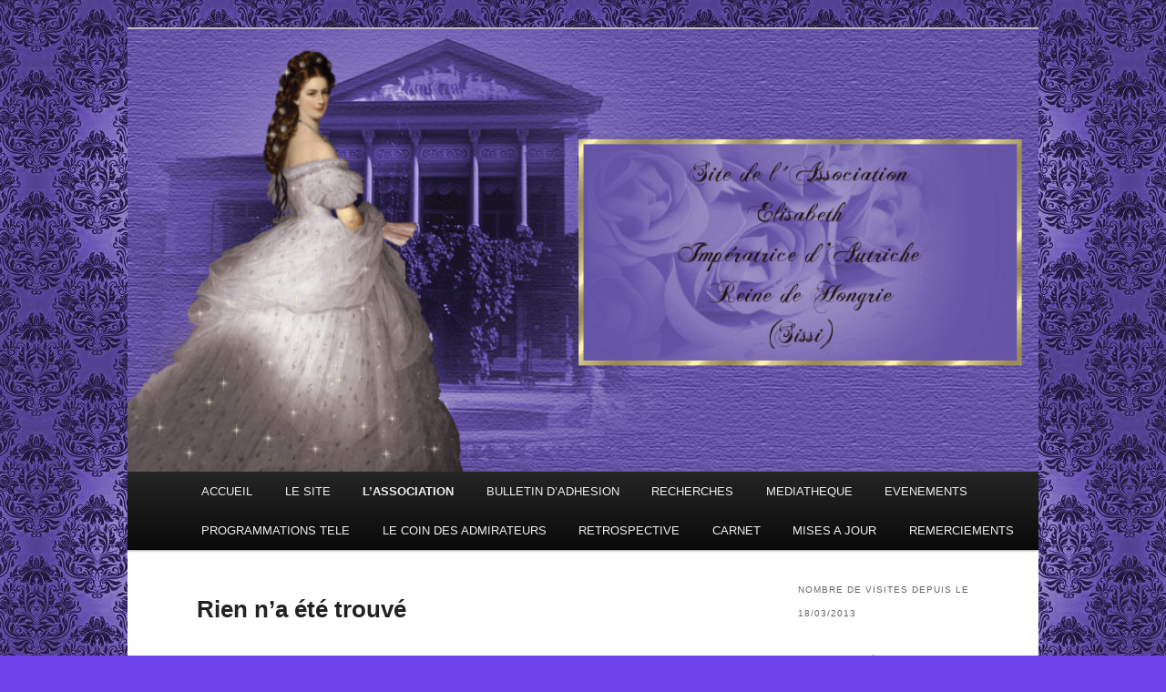

--- FILE ---
content_type: text/html; charset=UTF-8
request_url: https://www.elisabethdautriche.fr/?cat=24
body_size: 28966
content:
<!DOCTYPE html>
<!--[if IE 6]>
<html id="ie6" lang="fr-FR">
<![endif]-->
<!--[if IE 7]>
<html id="ie7" lang="fr-FR">
<![endif]-->
<!--[if IE 8]>
<html id="ie8" lang="fr-FR">
<![endif]-->
<!--[if !(IE 6) | !(IE 7) | !(IE 8)  ]><!-->
<html lang="fr-FR">
<!--<![endif]-->
<head>
<meta charset="UTF-8" />
<meta name="viewport" content="width=device-width" />
<title>Projets passés | ELISABETH D&#039;AUTRICHE &#8211; HONGRIE</title>
<link rel="profile" href="http://gmpg.org/xfn/11" />
<link rel="stylesheet" type="text/css" media="all" href="https://www.elisabethdautriche.fr/wp-content/themes/twentyeleven/style.css" />
<link rel="pingback" href="http://www.elisabethdautriche.fr/xmlrpc.php" />
<!--[if lt IE 9]>
<script src="https://www.elisabethdautriche.fr/wp-content/themes/twentyeleven/js/html5.js" type="text/javascript"></script>
<![endif]-->
<link rel="alternate" type="application/rss+xml" title="ELISABETH D&#039;AUTRICHE - HONGRIE &raquo; Flux" href="https://www.elisabethdautriche.fr/?feed=rss2" />
<link rel="alternate" type="application/rss+xml" title="ELISABETH D&#039;AUTRICHE - HONGRIE &raquo; Flux des commentaires" href="https://www.elisabethdautriche.fr/?feed=comments-rss2" />
<link rel="alternate" type="application/rss+xml" title="ELISABETH D&#039;AUTRICHE - HONGRIE &raquo; Flux de la catégorie Projets passés" href="https://www.elisabethdautriche.fr/?feed=rss2&#038;cat=24" />
<link rel="EditURI" type="application/rsd+xml" title="RSD" href="https://www.elisabethdautriche.fr/xmlrpc.php?rsd" />
<link rel="wlwmanifest" type="application/wlwmanifest+xml" href="https://www.elisabethdautriche.fr/wp-includes/wlwmanifest.xml" /> 
<meta name="generator" content="WordPress 3.5.1" />
	<style>
		/* Link color */
		a,
		#site-title a:focus,
		#site-title a:hover,
		#site-title a:active,
		.entry-title a:hover,
		.entry-title a:focus,
		.entry-title a:active,
		.widget_twentyeleven_ephemera .comments-link a:hover,
		section.recent-posts .other-recent-posts a[rel="bookmark"]:hover,
		section.recent-posts .other-recent-posts .comments-link a:hover,
		.format-image footer.entry-meta a:hover,
		#site-generator a:hover {
			color: #5e22f7;
		}
		section.recent-posts .other-recent-posts .comments-link a:hover {
			border-color: #5e22f7;
		}
		article.feature-image.small .entry-summary p a:hover,
		.entry-header .comments-link a:hover,
		.entry-header .comments-link a:focus,
		.entry-header .comments-link a:active,
		.feature-slider a.active {
			background-color: #5e22f7;
		}
	</style>
	<style type="text/css">.recentcomments a{display:inline !important;padding:0 !important;margin:0 !important;}</style>
	<style type="text/css">
			#site-title,
		#site-description {
			position: absolute !important;
			clip: rect(1px 1px 1px 1px); /* IE6, IE7 */
			clip: rect(1px, 1px, 1px, 1px);
		}
		</style>
	<style type="text/css" id="custom-background-css">
body.custom-background { background-color: #6c43e8; background-image: url('https://www.elisabethdautriche.fr/wp-content/uploads/2014/05/back_zps5083840e.jpg'); background-repeat: repeat; background-position: top center; background-attachment: scroll; }
</style>
</head>

<body class="archive category category-projets-passes category-24 custom-background single-author two-column right-sidebar">
<div id="page" class="hfeed">
	<header id="branding" role="banner">
			<hgroup>
				<h1 id="site-title"><span><a href="https://www.elisabethdautriche.fr/" title="ELISABETH D&#039;AUTRICHE &#8211; HONGRIE" rel="home">ELISABETH D&#039;AUTRICHE &#8211; HONGRIE</a></span></h1>
				<h2 id="site-description">Site de l&#039;Association Elisabeth Impératrice d&#039;Autriche &#8211; Reine de Hongrie</h2>
			</hgroup>

						<a href="https://www.elisabethdautriche.fr/">
									<img src="https://www.elisabethdautriche.fr/wp-content/uploads/2014/05/sissilila_zps17b46ea1.gif" width="925" height="450" alt="" />
							</a>
			
							<div class="only-search with-image">
								</div>
			
			<nav id="access" role="navigation">
				<h3 class="assistive-text">Menu principal</h3>
								<div class="skip-link"><a class="assistive-text" href="#content" title="Aller au contenu principal">Aller au contenu principal</a></div>
				<div class="skip-link"><a class="assistive-text" href="#secondary" title="Aller au contenu secondaire">Aller au contenu secondaire</a></div>
								<div class="menu-sommaire-container"><ul id="menu-sommaire" class="menu"><li id="menu-item-41" class="menu-item menu-item-type-taxonomy menu-item-object-category menu-item-41"><a href="https://www.elisabethdautriche.fr/?cat=1">ACCUEIL</a></li>
<li id="menu-item-2269" class="menu-item menu-item-type-taxonomy menu-item-object-category menu-item-2269"><a href="https://www.elisabethdautriche.fr/?cat=25">LE SITE</a>
<ul class="sub-menu">
	<li id="menu-item-8917" class="menu-item menu-item-type-taxonomy menu-item-object-category menu-item-8917"><a href="https://www.elisabethdautriche.fr/?cat=67">Commentaires</a></li>
</ul>
</li>
<li id="menu-item-794" class="menu-item menu-item-type-taxonomy menu-item-object-category current-category-ancestor current-menu-ancestor current-menu-parent current-category-parent menu-item-794"><a href="https://www.elisabethdautriche.fr/?cat=14">L&rsquo;ASSOCIATION</a>
<ul class="sub-menu">
	<li id="menu-item-10275" class="menu-item menu-item-type-taxonomy menu-item-object-category menu-item-10275"><a href="https://www.elisabethdautriche.fr/?cat=74">Membres</a></li>
	<li id="menu-item-2039" class="menu-item menu-item-type-taxonomy menu-item-object-category menu-item-2039"><a href="https://www.elisabethdautriche.fr/?cat=22">Projets à venir</a></li>
	<li id="menu-item-2040" class="menu-item menu-item-type-taxonomy menu-item-object-category menu-item-2040"><a href="https://www.elisabethdautriche.fr/?cat=23">Projets en cours</a>
	<ul class="sub-menu">
		<li id="menu-item-9180" class="menu-item menu-item-type-taxonomy menu-item-object-category menu-item-9180"><a href="https://www.elisabethdautriche.fr/?cat=68">Recherches pour le Site &laquo;&nbsp;Sisistrasse&nbsp;&raquo;</a></li>
	</ul>
</li>
	<li id="menu-item-2041" class="menu-item menu-item-type-taxonomy menu-item-object-category current-menu-item menu-item-2041"><a href="https://www.elisabethdautriche.fr/?cat=24">Projets passés</a></li>
</ul>
</li>
<li id="menu-item-9392" class="menu-item menu-item-type-taxonomy menu-item-object-category menu-item-9392"><a href="https://www.elisabethdautriche.fr/?cat=70">BULLETIN D&rsquo;ADHESION</a>
<ul class="sub-menu">
	<li id="menu-item-9393" class="menu-item menu-item-type-taxonomy menu-item-object-category menu-item-9393"><a href="https://www.elisabethdautriche.fr/?cat=72">English Version</a></li>
	<li id="menu-item-9394" class="menu-item menu-item-type-taxonomy menu-item-object-category menu-item-9394"><a href="https://www.elisabethdautriche.fr/?cat=71">Version Française</a></li>
</ul>
</li>
<li id="menu-item-47" class="menu-item menu-item-type-taxonomy menu-item-object-category menu-item-47"><a href="https://www.elisabethdautriche.fr/?cat=6">RECHERCHES</a>
<ul class="sub-menu">
	<li id="menu-item-2045" class="menu-item menu-item-type-taxonomy menu-item-object-category menu-item-2045"><a href="https://www.elisabethdautriche.fr/?cat=18">Pour vous aider</a></li>
	<li id="menu-item-2044" class="menu-item menu-item-type-taxonomy menu-item-object-category menu-item-2044"><a href="https://www.elisabethdautriche.fr/?cat=19">Mes Recherches</a></li>
	<li id="menu-item-3112" class="menu-item menu-item-type-taxonomy menu-item-object-category menu-item-3112"><a href="https://www.elisabethdautriche.fr/?cat=28">Généalogie</a>
	<ul class="sub-menu">
		<li id="menu-item-5443" class="menu-item menu-item-type-taxonomy menu-item-object-category menu-item-5443"><a href="https://www.elisabethdautriche.fr/?cat=62">Les Habsbourg</a></li>
		<li id="menu-item-5442" class="menu-item menu-item-type-taxonomy menu-item-object-category menu-item-5442"><a href="https://www.elisabethdautriche.fr/?cat=61">Les Wittelsbach</a></li>
	</ul>
</li>
	<li id="menu-item-5441" class="menu-item menu-item-type-taxonomy menu-item-object-category menu-item-5441"><a href="https://www.elisabethdautriche.fr/?cat=60">Le XIXe Siècle</a></li>
</ul>
</li>
<li id="menu-item-42" class="menu-item menu-item-type-taxonomy menu-item-object-category menu-item-42"><a href="https://www.elisabethdautriche.fr/?cat=7">MEDIATHEQUE</a>
<ul class="sub-menu">
	<li id="menu-item-43" class="menu-item menu-item-type-taxonomy menu-item-object-category menu-item-43"><a href="https://www.elisabethdautriche.fr/?cat=9">Bibliographie</a></li>
	<li id="menu-item-44" class="menu-item menu-item-type-taxonomy menu-item-object-category menu-item-44"><a href="https://www.elisabethdautriche.fr/?cat=8">Photographies</a></li>
	<li id="menu-item-45" class="menu-item menu-item-type-taxonomy menu-item-object-category menu-item-45"><a href="https://www.elisabethdautriche.fr/?cat=11">Presse</a>
	<ul class="sub-menu">
		<li id="menu-item-2043" class="menu-item menu-item-type-taxonomy menu-item-object-category menu-item-2043"><a href="https://www.elisabethdautriche.fr/?cat=20">Ancienne</a></li>
		<li id="menu-item-2042" class="menu-item menu-item-type-taxonomy menu-item-object-category menu-item-2042"><a href="https://www.elisabethdautriche.fr/?cat=21">Actuelle</a></li>
	</ul>
</li>
	<li id="menu-item-46" class="menu-item menu-item-type-taxonomy menu-item-object-category menu-item-46"><a href="https://www.elisabethdautriche.fr/?cat=10">Vidéographie</a></li>
	<li id="menu-item-797" class="menu-item menu-item-type-taxonomy menu-item-object-category menu-item-797"><a href="https://www.elisabethdautriche.fr/?cat=16">Discographie</a></li>
	<li id="menu-item-5252" class="menu-item menu-item-type-taxonomy menu-item-object-category menu-item-5252"><a href="https://www.elisabethdautriche.fr/?cat=58">Divers</a></li>
	<li id="menu-item-5748" class="menu-item menu-item-type-taxonomy menu-item-object-category menu-item-5748"><a href="https://www.elisabethdautriche.fr/?cat=63">Adresses et Liens Utiles</a></li>
</ul>
</li>
<li id="menu-item-40" class="menu-item menu-item-type-taxonomy menu-item-object-category menu-item-40"><a href="https://www.elisabethdautriche.fr/?cat=3">EVENEMENTS</a>
<ul class="sub-menu">
	<li id="menu-item-792" class="menu-item menu-item-type-taxonomy menu-item-object-category menu-item-792"><a href="https://www.elisabethdautriche.fr/?cat=13">A venir</a>
	<ul class="sub-menu">
		<li id="menu-item-12093" class="menu-item menu-item-type-taxonomy menu-item-object-category menu-item-12093"><a href="https://www.elisabethdautriche.fr/?cat=77">2018</a></li>
	</ul>
</li>
	<li id="menu-item-793" class="menu-item menu-item-type-taxonomy menu-item-object-category menu-item-793"><a href="https://www.elisabethdautriche.fr/?cat=12">Passés</a>
	<ul class="sub-menu">
		<li id="menu-item-4286" class="menu-item menu-item-type-taxonomy menu-item-object-category menu-item-4286"><a href="https://www.elisabethdautriche.fr/?cat=53">2011</a></li>
		<li id="menu-item-4287" class="menu-item menu-item-type-taxonomy menu-item-object-category menu-item-4287"><a href="https://www.elisabethdautriche.fr/?cat=52">2012</a></li>
		<li id="menu-item-4285" class="menu-item menu-item-type-taxonomy menu-item-object-category menu-item-4285"><a href="https://www.elisabethdautriche.fr/?cat=54">2013</a></li>
		<li id="menu-item-7023" class="menu-item menu-item-type-taxonomy menu-item-object-category menu-item-7023"><a href="https://www.elisabethdautriche.fr/?cat=64">2014</a></li>
		<li id="menu-item-8315" class="menu-item menu-item-type-taxonomy menu-item-object-category menu-item-8315"><a href="https://www.elisabethdautriche.fr/?cat=66">2015</a></li>
		<li id="menu-item-11817" class="menu-item menu-item-type-taxonomy menu-item-object-category menu-item-11817"><a href="https://www.elisabethdautriche.fr/?cat=75">2016</a></li>
		<li id="menu-item-11997" class="menu-item menu-item-type-taxonomy menu-item-object-category menu-item-11997"><a href="https://www.elisabethdautriche.fr/?cat=76">2017</a></li>
	</ul>
</li>
	<li id="menu-item-7631" class="menu-item menu-item-type-taxonomy menu-item-object-category menu-item-7631"><a href="https://www.elisabethdautriche.fr/?cat=65">Non Réalisés</a></li>
	<li id="menu-item-10050" class="menu-item menu-item-type-taxonomy menu-item-object-category menu-item-10050"><a href="https://www.elisabethdautriche.fr/?cat=73">Achats / Ventes</a></li>
</ul>
</li>
<li id="menu-item-9315" class="menu-item menu-item-type-taxonomy menu-item-object-category menu-item-9315"><a href="https://www.elisabethdautriche.fr/?cat=69">PROGRAMMATIONS TELE</a></li>
<li id="menu-item-5254" class="menu-item menu-item-type-taxonomy menu-item-object-category menu-item-5254"><a href="https://www.elisabethdautriche.fr/?cat=59">LE COIN DES ADMIRATEURS</a></li>
<li id="menu-item-4931" class="menu-item menu-item-type-taxonomy menu-item-object-category menu-item-4931"><a href="https://www.elisabethdautriche.fr/?cat=56">RETROSPECTIVE</a></li>
<li id="menu-item-896" class="menu-item menu-item-type-taxonomy menu-item-object-category menu-item-896"><a href="https://www.elisabethdautriche.fr/?cat=17">CARNET</a></li>
<li id="menu-item-4403" class="menu-item menu-item-type-taxonomy menu-item-object-category menu-item-4403"><a href="https://www.elisabethdautriche.fr/?cat=55">MISES A JOUR</a></li>
<li id="menu-item-795" class="menu-item menu-item-type-taxonomy menu-item-object-category menu-item-795"><a href="https://www.elisabethdautriche.fr/?cat=15">REMERCIEMENTS</a></li>
</ul></div>			</nav><!-- #access -->
	</header><!-- #branding -->


	<div id="main">

		<section id="primary">
			<div id="content" role="main">

			
				<article id="post-0" class="post no-results not-found">
					<header class="entry-header">
						<h1 class="entry-title">Rien n&rsquo;a été trouvé</h1>
					</header><!-- .entry-header -->

					<div class="entry-content">
						<p>Toutes nos excuses, mais votre requête pour cette archive n&rsquo;a donné aucun résultat. Peut-être aurez-vous plus de chance en lançant une recherche...</p>
											</div><!-- .entry-content -->
				</article><!-- #post-0 -->

			
			</div><!-- #content -->
		</section><!-- #primary -->

		<div id="secondary" class="widget-area" role="complementary">
			<aside id="text-4" class="widget widget_text"><h3 class="widget-title">Nombre de visites depuis le 18/03/2013</h3>			<div class="textwidget"><script type="text/javascript" src="http://jj.revolvermaps.com/2/1.js?i=9i74ucdntbp&amp;s=220&amp;m=0&amp;v=true&amp;r=false&amp;b=ffffff&amp;n=true&amp;c=ff0000" async="async"></script></div>
		</aside><aside id="newsletterwidget-2" class="widget widget_newsletterwidget"><h3 class="widget-title">Inscription à la Newsletter</h3>

<script type="text/javascript">
//<![CDATA[
if (typeof newsletter_check !== "function") {
window.newsletter_check = function (f) {
    var re = /^([a-zA-Z0-9_\.\-\+])+\@(([a-zA-Z0-9\-]{1,})+\.)+([a-zA-Z0-9]{2,})+$/;
    if (!re.test(f.elements["ne"].value)) {
        alert("E-mail incorrect.");
        return false;
    }
    if (f.elements["ny"] && !f.elements["ny"].checked) {
        alert("");
        return false;
    }
    return true;
}
}
//]]>
</script>

<div class="newsletter newsletter-widget"><form action="http://www.elisabethdautriche.fr/wp-content/plugins/newsletter/do/subscribe.php" onsubmit="return newsletter_check(this)" method="post"><input type="hidden" name="nr" value="widget"/><p><input class="newsletter-email" type="email" required name="ne" value="Votre e-mail" onclick="if (this.defaultValue==this.value) this.value=''" onblur="if (this.value=='') this.value=this.defaultValue"/></p><p><input class="newsletter-submit" type="submit" value="Envoyer"/></p></form></div></aside>		<aside id="recent-posts-2" class="widget widget_recent_entries">		<h3 class="widget-title">Articles récents</h3>		<ul>
					<li>
				<a href="https://www.elisabethdautriche.fr/?p=12379" title="Pétition pour la Comédie Musicale &laquo;&nbsp;Elisabeth&nbsp;&raquo; en France">Pétition pour la Comédie Musicale &laquo;&nbsp;Elisabeth&nbsp;&raquo; en France</a>
						</li>
					<li>
				<a href="https://www.elisabethdautriche.fr/?p=12374" title="Nouvelle série sur Elisabeth le jeudi 23 Décembre à 21h05 sur TF1">Nouvelle série sur Elisabeth le jeudi 23 Décembre à 21h05 sur TF1</a>
						</li>
					<li>
				<a href="https://www.elisabethdautriche.fr/?p=3838" title="10 Septembre 1898 &#8211; Assassinat de l&rsquo;Impératrice Elisabeth">10 Septembre 1898 &#8211; Assassinat de l&rsquo;Impératrice Elisabeth</a>
						</li>
					<li>
				<a href="https://www.elisabethdautriche.fr/?p=12366" title="140 ans du mariage de l&rsquo;Archiduc Rodolphe avec la Princesse Stéphanie de Belgique">140 ans du mariage de l&rsquo;Archiduc Rodolphe avec la Princesse Stéphanie de Belgique</a>
						</li>
					<li>
				<a href="https://www.elisabethdautriche.fr/?p=12361" title="Sissi , naissance d’une Impératrice &#8211; suite &#8211; le 15 Mai sur Chérie 25">Sissi , naissance d’une Impératrice &#8211; suite &#8211; le 15 Mai sur Chérie 25</a>
						</li>
					<li>
				<a href="https://www.elisabethdautriche.fr/?p=12356" title="Sissi , naissance d&rsquo;une Impératrice ce soir sur Chérie 25">Sissi , naissance d&rsquo;une Impératrice ce soir sur Chérie 25</a>
						</li>
					<li>
				<a href="https://www.elisabethdautriche.fr/?p=12347" title="800">800</a>
						</li>
					<li>
				<a href="https://www.elisabethdautriche.fr/?p=12343" title="Sabine Elisabeth Rossegger">Sabine Elisabeth Rossegger</a>
						</li>
					<li>
				<a href="https://www.elisabethdautriche.fr/?p=12323" title="Quelques objets à l&rsquo;effigie d&rsquo;Elisabeth">Quelques objets à l&rsquo;effigie d&rsquo;Elisabeth</a>
						</li>
					<li>
				<a href="https://www.elisabethdautriche.fr/?p=12320" title="&laquo;&nbsp;Histoire de l&rsquo;Autriche&nbsp;&raquo;">&laquo;&nbsp;Histoire de l&rsquo;Autriche&nbsp;&raquo;</a>
						</li>
					<li>
				<a href="https://www.elisabethdautriche.fr/?p=12316" title="Exposition au Schloss Hof de Vienne">Exposition au Schloss Hof de Vienne</a>
						</li>
					<li>
				<a href="https://www.elisabethdautriche.fr/?p=12311" title="Quelques Images de Sissi">Quelques Images de Sissi</a>
						</li>
					<li>
				<a href="https://www.elisabethdautriche.fr/?p=12226" title="Elisabeth de Belgique dans Secrets d&rsquo;Histoire">Elisabeth de Belgique dans Secrets d&rsquo;Histoire</a>
						</li>
					<li>
				<a href="https://www.elisabethdautriche.fr/?p=12222" title="Happy new year">Happy new year</a>
						</li>
					<li>
				<a href="https://www.elisabethdautriche.fr/?p=12215" title="Netflix s&rsquo;attaque à la « vérité sombre » de l&rsquo;impératrice Sissi">Netflix s&rsquo;attaque à la « vérité sombre » de l&rsquo;impératrice Sissi</a>
						</li>
					<li>
				<a href="https://www.elisabethdautriche.fr/?p=7712" title="166e Anniversaire de Mariage pour Sissi et Franz">166e Anniversaire de Mariage pour Sissi et Franz</a>
						</li>
					<li>
				<a href="https://www.elisabethdautriche.fr/?p=12202" title="Ludwig ou le crépuscule des dieux Dimanche soir sur Arte">Ludwig ou le crépuscule des dieux Dimanche soir sur Arte</a>
						</li>
					<li>
				<a href="https://www.elisabethdautriche.fr/?p=12199" title="Documentaire sur Elisabeth sur Arte">Documentaire sur Elisabeth sur Arte</a>
						</li>
					<li>
				<a href="https://www.elisabethdautriche.fr/?p=12196" title="Des Racines et des Ailes Mercredi soir sur France 3">Des Racines et des Ailes Mercredi soir sur France 3</a>
						</li>
					<li>
				<a href="https://www.elisabethdautriche.fr/?p=12193" title="Ce soir Secrets d&rsquo;Histoire : Charlotte et Maximilien, les sombres héros de Mexico">Ce soir Secrets d&rsquo;Histoire : Charlotte et Maximilien, les sombres héros de Mexico</a>
						</li>
					<li>
				<a href="https://www.elisabethdautriche.fr/?p=12188" title="Sissi et Joëlle Cornu">Sissi et Joëlle Cornu</a>
						</li>
					<li>
				<a href="https://www.elisabethdautriche.fr/?p=12184" title="Stéphanie de Windisch-Graetz (1939-2019)">Stéphanie de Windisch-Graetz (1939-2019)</a>
						</li>
					<li>
				<a href="https://www.elisabethdautriche.fr/?p=12181" title="28 juin 1914 : assassinat de l’Archiduc François-Ferdinand">28 juin 1914 : assassinat de l’Archiduc François-Ferdinand</a>
						</li>
					<li>
				<a href="https://www.elisabethdautriche.fr/?p=12175" title="Conférence de Mme Marina Bressan">Conférence de Mme Marina Bressan</a>
						</li>
					<li>
				<a href="https://www.elisabethdautriche.fr/?p=12167" title="Exposition &laquo;&nbsp;Sissi &#8211; Images of a Pop Queen&nbsp;&raquo;">Exposition &laquo;&nbsp;Sissi &#8211; Images of a Pop Queen&nbsp;&raquo;</a>
						</li>
					<li>
				<a href="https://www.elisabethdautriche.fr/?p=1726" title="Mayerling &#8211; 30 Janvier 1889">Mayerling &#8211; 30 Janvier 1889</a>
						</li>
					<li>
				<a href="https://www.elisabethdautriche.fr/?p=12152" title="Il y a 130 ans aujourd&rsquo;hui">Il y a 130 ans aujourd&rsquo;hui</a>
						</li>
					<li>
				<a href="https://www.elisabethdautriche.fr/?p=12147" title="Sissi et Victoria sur TMC">Sissi et Victoria sur TMC</a>
						</li>
					<li>
				<a href="https://www.elisabethdautriche.fr/?p=12141" title="Bonne Année">Bonne Année</a>
						</li>
					<li>
				<a href="https://www.elisabethdautriche.fr/?p=12144" title="Sissi sur TMC">Sissi sur TMC</a>
						</li>
					<li>
				<a href="https://www.elisabethdautriche.fr/?p=12137" title="Joyeux Noël">Joyeux Noël</a>
						</li>
					<li>
				<a href="https://www.elisabethdautriche.fr/?p=12135" title="naissance de Sissi">naissance de Sissi</a>
						</li>
					<li>
				<a href="https://www.elisabethdautriche.fr/?p=12130" title="21 Novembre 1916 : mort de l&rsquo;Empereur François-Joseph 1er">21 Novembre 1916 : mort de l&rsquo;Empereur François-Joseph 1er</a>
						</li>
					<li>
				<a href="https://www.elisabethdautriche.fr/?p=12123" title="Bon anniversaire Romy">Bon anniversaire Romy</a>
						</li>
					<li>
				<a href="https://www.elisabethdautriche.fr/?p=12113" title="L&rsquo;Impératrice Marie-Thérèse dans Secrets d&rsquo;Histoire">L&rsquo;Impératrice Marie-Thérèse dans Secrets d&rsquo;Histoire</a>
						</li>
					<li>
				<a href="https://www.elisabethdautriche.fr/?p=12118" title="Sortie d&rsquo;un nouveau film sur Romy Schneider">Sortie d&rsquo;un nouveau film sur Romy Schneider</a>
						</li>
					<li>
				<a href="https://www.elisabethdautriche.fr/?p=12110" title="Sissi sur TF1 Séries-films (3)">Sissi sur TF1 Séries-films (3)</a>
						</li>
					<li>
				<a href="https://www.elisabethdautriche.fr/?p=12107" title="Sissi sur TF1 Séries-films (2)">Sissi sur TF1 Séries-films (2)</a>
						</li>
					<li>
				<a href="https://www.elisabethdautriche.fr/?p=12105" title="Sissi sur  TF1 séries films (ex HD1)">Sissi sur  TF1 séries films (ex HD1)</a>
						</li>
					<li>
				<a href="https://www.elisabethdautriche.fr/?p=12100" title="Nouveau livre de jean des Cars">Nouveau livre de jean des Cars</a>
						</li>
					<li>
				<a href="https://www.elisabethdautriche.fr/?p=12094" title="Conférence sur Louis II de Bavière : seconde date">Conférence sur Louis II de Bavière : seconde date</a>
						</li>
					<li>
				<a href="https://www.elisabethdautriche.fr/?p=12089" title="Un beau portrait de Maria-Sophia">Un beau portrait de Maria-Sophia</a>
						</li>
					<li>
				<a href="https://www.elisabethdautriche.fr/?p=12083" title="Bonne année 2018">Bonne année 2018</a>
						</li>
					<li>
				<a href="https://www.elisabethdautriche.fr/?p=12077" title="Sissi face à son destin sur TF1">Sissi face à son destin sur TF1</a>
						</li>
					<li>
				<a href="https://www.elisabethdautriche.fr/?p=12074" title="Juste pour le plaisir&#8230;">Juste pour le plaisir&#8230;</a>
						</li>
					<li>
				<a href="https://www.elisabethdautriche.fr/?p=12071" title="Sissi Impératrice sur TF1">Sissi Impératrice sur TF1</a>
						</li>
					<li>
				<a href="https://www.elisabethdautriche.fr/?p=12068" title="Sissi sur TF1">Sissi sur TF1</a>
						</li>
					<li>
				<a href="https://www.elisabethdautriche.fr/?p=12062" title="Concert du Nouvel An à Vienne">Concert du Nouvel An à Vienne</a>
						</li>
					<li>
				<a href="https://www.elisabethdautriche.fr/?p=12059" title="Joyeux Noël">Joyeux Noël</a>
						</li>
					<li>
				<a href="https://www.elisabethdautriche.fr/?p=12056" title="180 ans de la naissance d&rsquo;Elisabeth">180 ans de la naissance d&rsquo;Elisabeth</a>
						</li>
					<li>
				<a href="https://www.elisabethdautriche.fr/?p=12048" title="Tatouage Sissi">Tatouage Sissi</a>
						</li>
					<li>
				<a href="https://www.elisabethdautriche.fr/?p=12044" title="Conférence de Joëlle Cornu sur le roi Louis II de Bavière">Conférence de Joëlle Cornu sur le roi Louis II de Bavière</a>
						</li>
					<li>
				<a href="https://www.elisabethdautriche.fr/?p=12038" title="Toutes mes excuses">Toutes mes excuses</a>
						</li>
					<li>
				<a href="https://www.elisabethdautriche.fr/?p=12040" title="Secrets d&rsquo;Histoire sur France 2">Secrets d&rsquo;Histoire sur France 2</a>
						</li>
					<li>
				<a href="https://www.elisabethdautriche.fr/?p=12023" title="Présentation de l&rsquo;autobiographie de l&rsquo;Archiduchesse Stéphanie">Présentation de l&rsquo;autobiographie de l&rsquo;Archiduchesse Stéphanie</a>
						</li>
					<li>
				<a href="https://www.elisabethdautriche.fr/?p=12015" title="2 Expositions au Château de Nagytétény à Budapest">2 Expositions au Château de Nagytétény à Budapest</a>
						</li>
					<li>
				<a href="https://www.elisabethdautriche.fr/?p=12009" title="Site d&rsquo; Elisabeth R.">Site d&rsquo; Elisabeth R.</a>
						</li>
					<li>
				<a href="https://www.elisabethdautriche.fr/?p=12005" title="24 Avril 1854">24 Avril 1854</a>
						</li>
					<li>
				<a href="https://www.elisabethdautriche.fr/?p=11993" title="Elisabeth au Palais Het Loo">Elisabeth au Palais Het Loo</a>
						</li>
					<li>
				<a href="https://www.elisabethdautriche.fr/?p=11980" title="Un article concernant une photo inédite d&rsquo;Elisabeth">Un article concernant une photo inédite d&rsquo;Elisabeth</a>
						</li>
					<li>
				<a href="https://www.elisabethdautriche.fr/?p=11976" title="Rencontres autour de l&rsquo;Amazone">Rencontres autour de l&rsquo;Amazone</a>
						</li>
					<li>
				<a href="https://www.elisabethdautriche.fr/?p=11971" title="Bonne Année">Bonne Année</a>
						</li>
					<li>
				<a href="https://www.elisabethdautriche.fr/?p=11964" title="Bon Réveillon du Jour de l&rsquo;An à tous">Bon Réveillon du Jour de l&rsquo;An à tous</a>
						</li>
					<li>
				<a href="https://www.elisabethdautriche.fr/?p=11954" title="Joyeux Noël à tous">Joyeux Noël à tous</a>
						</li>
					<li>
				<a href="https://www.elisabethdautriche.fr/?p=11961" title="Anniversaire d&rsquo;Elisabeth">Anniversaire d&rsquo;Elisabeth</a>
						</li>
					<li>
				<a href="https://www.elisabethdautriche.fr/?p=11950" title="Sissi et Victoria sur NT1">Sissi et Victoria sur NT1</a>
						</li>
					<li>
				<a href="https://www.elisabethdautriche.fr/?p=11947" title="Sissi sur NT1 (3)">Sissi sur NT1 (3)</a>
						</li>
					<li>
				<a href="https://www.elisabethdautriche.fr/?p=11944" title="&laquo;&nbsp;Le Guépard&nbsp;&raquo; de Luchino Visconti">&laquo;&nbsp;Le Guépard&nbsp;&raquo; de Luchino Visconti</a>
						</li>
					<li>
				<a href="https://www.elisabethdautriche.fr/?p=11930" title="Soirée Romanov sur Arté">Soirée Romanov sur Arté</a>
						</li>
					<li>
				<a href="https://www.elisabethdautriche.fr/?p=11926" title="Sissi ce soir sur NT1 (2)">Sissi ce soir sur NT1 (2)</a>
						</li>
					<li>
				<a href="https://www.elisabethdautriche.fr/?p=11924" title="Conférence de Joëlle Cornu sur les enfants de Sissi">Conférence de Joëlle Cornu sur les enfants de Sissi</a>
						</li>
					<li>
				<a href="https://www.elisabethdautriche.fr/?p=11918" title="Sissi ce soir sur NT1">Sissi ce soir sur NT1</a>
						</li>
					<li>
				<a href="https://www.elisabethdautriche.fr/?p=11912" title="Soirée Romy Schneider sur France 3">Soirée Romy Schneider sur France 3</a>
						</li>
					<li>
				<a href="https://www.elisabethdautriche.fr/?p=11907" title="petit rappel concernant les Conférences de Joëlle Cornu">petit rappel concernant les Conférences de Joëlle Cornu</a>
						</li>
					<li>
				<a href="https://www.elisabethdautriche.fr/?p=11890" title="Conférence de Joëlle Cornu">Conférence de Joëlle Cornu</a>
						</li>
					<li>
				<a href="https://www.elisabethdautriche.fr/?p=11884" title="Les récits de Flanel, chat voyageur européen">Les récits de Flanel, chat voyageur européen</a>
						</li>
					<li>
				<a href="https://www.elisabethdautriche.fr/?p=11897" title="En vacances">En vacances</a>
						</li>
					<li>
				<a href="https://www.elisabethdautriche.fr/?p=11893" title="absente pour causes familiales">absente pour causes familiales</a>
						</li>
					<li>
				<a href="https://www.elisabethdautriche.fr/?p=11877" title="Sisi Museum à Limbourg aux Pays-Bas">Sisi Museum à Limbourg aux Pays-Bas</a>
						</li>
					<li>
				<a href="https://www.elisabethdautriche.fr/?p=11871" title="Sissi à Pézènes les Mines">Sissi à Pézènes les Mines</a>
						</li>
					<li>
				<a href="https://www.elisabethdautriche.fr/?p=11867" title="Sissi en 3D">Sissi en 3D</a>
						</li>
					<li>
				<a href="https://www.elisabethdautriche.fr/?p=11861" title="Le nouveau numéro de l&rsquo; émission &laquo;&nbsp;Secrets d&rsquo;Histoire&nbsp;&raquo; consacré au Roi Louis II de Bavière">Le nouveau numéro de l&rsquo; émission &laquo;&nbsp;Secrets d&rsquo;Histoire&nbsp;&raquo; consacré au Roi Louis II de Bavière</a>
						</li>
					<li>
				<a href="https://www.elisabethdautriche.fr/?p=11837" title="Poupée Sissi par Muriel et Emmanuel">Poupée Sissi par Muriel et Emmanuel</a>
						</li>
					<li>
				<a href="https://www.elisabethdautriche.fr/?p=11825" title="Elisabeth par Anne Marie Kwikkel-Smit">Elisabeth par Anne Marie Kwikkel-Smit</a>
						</li>
					<li>
				<a href="https://www.elisabethdautriche.fr/?p=11821" title="Exposition temporaire au palais de la Hofburg  : Mater Dolorosa &#8211; l&rsquo; Impératrice Elisabeth en deuil">Exposition temporaire au palais de la Hofburg  : Mater Dolorosa &#8211; l&rsquo; Impératrice Elisabeth en deuil</a>
						</li>
					<li>
				<a href="https://www.elisabethdautriche.fr/?p=11814" title="Biographie sur l&rsquo;Empereur Ferdinand 1er">Biographie sur l&rsquo;Empereur Ferdinand 1er</a>
						</li>
					<li>
				<a href="https://www.elisabethdautriche.fr/?p=11810" title="Bonne année 2016">Bonne année 2016</a>
						</li>
					<li>
				<a href="https://www.elisabethdautriche.fr/?p=11805" title="Sissi Reine de la Décoration">Sissi Reine de la Décoration</a>
						</li>
					<li>
				<a href="https://www.elisabethdautriche.fr/?p=11802" title="Il y a 178 ans &#8211; le 24 Décembre 1837">Il y a 178 ans &#8211; le 24 Décembre 1837</a>
						</li>
					<li>
				<a href="https://www.elisabethdautriche.fr/?p=11799" title="Joyeux Noël">Joyeux Noël</a>
						</li>
					<li>
				<a href="https://www.elisabethdautriche.fr/?p=11795" title="Soirée Sissi sur NT1 (2)">Soirée Sissi sur NT1 (2)</a>
						</li>
					<li>
				<a href="https://www.elisabethdautriche.fr/?p=11785" title="Soirée Sissi sur NT1">Soirée Sissi sur NT1</a>
						</li>
					<li>
				<a href="https://www.elisabethdautriche.fr/?p=11778" title="21/11/2016 : 100 ans de la mort de l&rsquo;Empereur">21/11/2016 : 100 ans de la mort de l&rsquo;Empereur</a>
						</li>
					<li>
				<a href="https://www.elisabethdautriche.fr/?p=11773" title="Nouvelle conférence de Joëlle Cornu">Nouvelle conférence de Joëlle Cornu</a>
						</li>
					<li>
				<a href="https://www.elisabethdautriche.fr/?p=11767" title="Une collection de lettres cachées pendant 90 ans à l&rsquo;intérieur d&rsquo;un coffre de banque à Vienne pourrait enfin résoudre le mystère de l&rsquo;une des plus grandes histoires d&rsquo;amour du monde">Une collection de lettres cachées pendant 90 ans à l&rsquo;intérieur d&rsquo;un coffre de banque à Vienne pourrait enfin résoudre le mystère de l&rsquo;une des plus grandes histoires d&rsquo;amour du monde</a>
						</li>
					<li>
				<a href="https://www.elisabethdautriche.fr/?p=11759" title="L&rsquo;Ombre d&rsquo;un Doute : le dossier secret de l&rsquo;Affaire Dreyfus">L&rsquo;Ombre d&rsquo;un Doute : le dossier secret de l&rsquo;Affaire Dreyfus</a>
						</li>
					<li>
				<a href="https://www.elisabethdautriche.fr/?p=11756" title="Messe en mémoire de l&rsquo;Impératrice Zita">Messe en mémoire de l&rsquo;Impératrice Zita</a>
						</li>
					<li>
				<a href="https://www.elisabethdautriche.fr/?p=11749" title="il y a 150 ans : inauguration de la Ringstrasse de Vienne">il y a 150 ans : inauguration de la Ringstrasse de Vienne</a>
						</li>
					<li>
				<a href="https://www.elisabethdautriche.fr/?p=11682" title="3 nouvelles acquisitions">3 nouvelles acquisitions</a>
						</li>
					<li>
				<a href="https://www.elisabethdautriche.fr/?p=11691" title="Inauguration de l&rsquo; exposition Sissi au Palais Het Loo">Inauguration de l&rsquo; exposition Sissi au Palais Het Loo</a>
						</li>
					<li>
				<a href="https://www.elisabethdautriche.fr/?p=11668" title="2 nouvelles Dolls de Maya">2 nouvelles Dolls de Maya</a>
						</li>
					<li>
				<a href="https://www.elisabethdautriche.fr/?p=11660" title="Une statue peu connue d&rsquo;Elisabeth">Une statue peu connue d&rsquo;Elisabeth</a>
						</li>
					<li>
				<a href="https://www.elisabethdautriche.fr/?p=11652" title="Exposition sur Klimt à la Pinacothèque de Paris">Exposition sur Klimt à la Pinacothèque de Paris</a>
						</li>
					<li>
				<a href="https://www.elisabethdautriche.fr/?p=11639" title="Les Écuyères de Maria Varga">Les Écuyères de Maria Varga</a>
						</li>
					<li>
				<a href="https://www.elisabethdautriche.fr/?p=11636" title="Un portrait de Sissi dans les rues de Vienne">Un portrait de Sissi dans les rues de Vienne</a>
						</li>
					<li>
				<a href="https://www.elisabethdautriche.fr/?p=11628" title="Mystery of Neuschwanstein">Mystery of Neuschwanstein</a>
						</li>
					<li>
				<a href="https://www.elisabethdautriche.fr/?p=11613" title="Les Etoiles d&rsquo;Elisabeth : la Reine de la Nuit plutôt que la Reine des Fées">Les Etoiles d&rsquo;Elisabeth : la Reine de la Nuit plutôt que la Reine des Fées</a>
						</li>
					<li>
				<a href="https://www.elisabethdautriche.fr/?p=11610" title="Exposition &laquo;&nbsp;Soie, dentelle, hermine&nbsp;&raquo; prolongée pour la seconde fois">Exposition &laquo;&nbsp;Soie, dentelle, hermine&nbsp;&raquo; prolongée pour la seconde fois</a>
						</li>
					<li>
				<a href="https://www.elisabethdautriche.fr/?p=11593" title="Bustes d&rsquo;Elisabeth et François-Joseph au Château de Beloeil en Belgique">Bustes d&rsquo;Elisabeth et François-Joseph au Château de Beloeil en Belgique</a>
						</li>
					<li>
				<a href="https://www.elisabethdautriche.fr/?p=11631" title="700e Publication">700e Publication</a>
						</li>
					<li>
				<a href="https://www.elisabethdautriche.fr/?p=11586" title="Exposition sur l’impératrice Elisabeth d’Autriche au Palais Het Loo au Pays Bas">Exposition sur l’impératrice Elisabeth d’Autriche au Palais Het Loo au Pays Bas</a>
						</li>
					<li>
				<a href="https://www.elisabethdautriche.fr/?p=11571" title="Elisabeth et Marie-Antoinette">Elisabeth et Marie-Antoinette</a>
						</li>
					<li>
				<a href="https://www.elisabethdautriche.fr/?p=11551" title="Exposition à Miskolc : les photos">Exposition à Miskolc : les photos</a>
						</li>
					<li>
				<a href="https://www.elisabethdautriche.fr/?p=11547" title="Photos originales ou photomontages ?">Photos originales ou photomontages ?</a>
						</li>
					<li>
				<a href="https://www.elisabethdautriche.fr/?p=11538" title="1ere Collaboration avec Joêlle Cornu pour la 2eme édition de sa Conférence sur Elisabeth">1ere Collaboration avec Joêlle Cornu pour la 2eme édition de sa Conférence sur Elisabeth</a>
						</li>
					<li>
				<a href="https://www.elisabethdautriche.fr/?p=11577" title="« Sissi et ses enfants » de Hanne Egghardt,">« Sissi et ses enfants » de Hanne Egghardt,</a>
						</li>
					<li>
				<a href="https://www.elisabethdautriche.fr/?p=11532" title="Elisabeth das Musical : tournée 2015 -2016">Elisabeth das Musical : tournée 2015 -2016</a>
						</li>
					<li>
				<a href="https://www.elisabethdautriche.fr/?p=11521" title="Manga &laquo;&nbsp;Elisabeth&nbsp;&raquo; par Kumi Morikawa">Manga &laquo;&nbsp;Elisabeth&nbsp;&raquo; par Kumi Morikawa</a>
						</li>
					<li>
				<a href="https://www.elisabethdautriche.fr/?p=11513" title="Maximilien de Habsbourg sur Arté">Maximilien de Habsbourg sur Arté</a>
						</li>
					<li>
				<a href="https://www.elisabethdautriche.fr/?p=11518" title="Exposition au Musée de Miskolc (Hongrie)">Exposition au Musée de Miskolc (Hongrie)</a>
						</li>
					<li>
				<a href="https://www.elisabethdautriche.fr/?p=11581" title="« Louis II de Bavière. Le roi des rêves » par Isaure de Saint-Pierre">« Louis II de Bavière. Le roi des rêves » par Isaure de Saint-Pierre</a>
						</li>
					<li>
				<a href="https://www.elisabethdautriche.fr/?p=11569" title="Musical &laquo;&nbsp;Elisabeth&nbsp;&raquo; à Shanghaï : quelques vidéos">Musical &laquo;&nbsp;Elisabeth&nbsp;&raquo; à Shanghaï : quelques vidéos</a>
						</li>
					<li>
				<a href="https://www.elisabethdautriche.fr/?p=11503" title="Bonne et heureuse année 2015 à tous">Bonne et heureuse année 2015 à tous</a>
						</li>
					<li>
				<a href="https://www.elisabethdautriche.fr/?p=11499" title="La Trilogie des &laquo;&nbsp;Sissi&nbsp;&raquo; sur TF1">La Trilogie des &laquo;&nbsp;Sissi&nbsp;&raquo; sur TF1</a>
						</li>
					<li>
				<a href="https://www.elisabethdautriche.fr/?p=11494" title="Emission &laquo;&nbsp;Repas de Fêtes&nbsp;&raquo; sur Arté">Emission &laquo;&nbsp;Repas de Fêtes&nbsp;&raquo; sur Arté</a>
						</li>
					<li>
				<a href="https://www.elisabethdautriche.fr/?p=11489" title="Joyeuses Fêtes de fin d&rsquo;année à tous">Joyeuses Fêtes de fin d&rsquo;année à tous</a>
						</li>
					<li>
				<a href="https://www.elisabethdautriche.fr/?p=11529" title="Le musical &laquo;&nbsp;Elisabeth&nbsp;&raquo; en Chine">Le musical &laquo;&nbsp;Elisabeth&nbsp;&raquo; en Chine</a>
						</li>
					<li>
				<a href="https://www.elisabethdautriche.fr/?p=11485" title="Kaiserzug 2015">Kaiserzug 2015</a>
						</li>
					<li>
				<a href="https://www.elisabethdautriche.fr/?p=11480" title="Nouvelle Collection de la Boutique &laquo;&nbsp;Sisi-Vienna&nbsp;&raquo;">Nouvelle Collection de la Boutique &laquo;&nbsp;Sisi-Vienna&nbsp;&raquo;</a>
						</li>
					<li>
				<a href="https://www.elisabethdautriche.fr/?p=11476" title="&laquo;&nbsp;Rudolf &#8211; dans l&rsquo;ombre de &#8230; l&rsquo;oiseau noir&nbsp;&raquo;">&laquo;&nbsp;Rudolf &#8211; dans l&rsquo;ombre de &#8230; l&rsquo;oiseau noir&nbsp;&raquo;</a>
						</li>
					<li>
				<a href="https://www.elisabethdautriche.fr/?p=11470" title="Chanel &laquo;&nbsp;réincarnation&nbsp;&raquo; par Karl Lagerfeld : la Vidéo et le Making-Off">Chanel &laquo;&nbsp;réincarnation&nbsp;&raquo; par Karl Lagerfeld : la Vidéo et le Making-Off</a>
						</li>
					<li>
				<a href="https://www.elisabethdautriche.fr/?p=11465" title="Chanel &laquo;&nbsp;réincarnation&nbsp;&raquo; par Karl Lagerfeld : inspiration &laquo;&nbsp;Sissi&nbsp;&raquo;">Chanel &laquo;&nbsp;réincarnation&nbsp;&raquo; par Karl Lagerfeld : inspiration &laquo;&nbsp;Sissi&nbsp;&raquo;</a>
						</li>
					<li>
				<a href="https://www.elisabethdautriche.fr/?p=11462" title="21 Novembre 1916 &#8211; 98 ans de la mort de François-Joseph">21 Novembre 1916 &#8211; 98 ans de la mort de François-Joseph</a>
						</li>
					<li>
				<a href="https://www.elisabethdautriche.fr/?p=11458" title="A voir ou à revoir : Des Racines et des Ailes &laquo;&nbsp;au fil du Rhin&nbsp;&raquo;">A voir ou à revoir : Des Racines et des Ailes &laquo;&nbsp;au fil du Rhin&nbsp;&raquo;</a>
						</li>
					<li>
				<a href="https://www.elisabethdautriche.fr/?p=11453" title="Secrets d&rsquo;Histoire : La Reine Hortense, pour le meilleur et pour l&rsquo;Empire">Secrets d&rsquo;Histoire : La Reine Hortense, pour le meilleur et pour l&rsquo;Empire</a>
						</li>
					<li>
				<a href="https://www.elisabethdautriche.fr/?p=11448" title="Erzsébet-bál 2014">Erzsébet-bál 2014</a>
						</li>
					<li>
				<a href="https://www.elisabethdautriche.fr/?p=11441" title="Exposition organisée par Joëlle Cornu">Exposition organisée par Joëlle Cornu</a>
						</li>
					<li>
				<a href="https://www.elisabethdautriche.fr/?p=11438" title="Présentation du livre de Antonio Quarta &laquo;&nbsp;la Baviera di Ludwig&nbsp;&raquo;">Présentation du livre de Antonio Quarta &laquo;&nbsp;la Baviera di Ludwig&nbsp;&raquo;</a>
						</li>
					<li>
				<a href="https://www.elisabethdautriche.fr/?p=11429" title="Gran Ballo di Sissi 2014">Gran Ballo di Sissi 2014</a>
						</li>
					<li>
				<a href="https://www.elisabethdautriche.fr/?p=11382" title="Kaiserfest 25 Octobre 2014">Kaiserfest 25 Octobre 2014</a>
						</li>
					<li>
				<a href="https://www.elisabethdautriche.fr/?p=11377" title="Programmes des Cérémonies du 11 Novembre sur France 2">Programmes des Cérémonies du 11 Novembre sur France 2</a>
						</li>
					<li>
				<a href="https://www.elisabethdautriche.fr/?p=11373" title="Elisabeth à Télématin sur France 2">Elisabeth à Télématin sur France 2</a>
						</li>
					<li>
				<a href="https://www.elisabethdautriche.fr/?p=11369" title="L&rsquo;ombre d&rsquo;un Doute : L&rsquo;Enigme Louis XVII, a-t-on tué l&rsquo;enfant de Marie-Antoinette">L&rsquo;ombre d&rsquo;un Doute : L&rsquo;Enigme Louis XVII, a-t-on tué l&rsquo;enfant de Marie-Antoinette</a>
						</li>
					<li>
				<a href="https://www.elisabethdautriche.fr/?p=11364" title="Recherches pour  le Site &laquo;&nbsp;Sisi-Strasse&nbsp;&raquo; : Mes Conclusions">Recherches pour  le Site &laquo;&nbsp;Sisi-Strasse&nbsp;&raquo; : Mes Conclusions</a>
						</li>
					<li>
				<a href="https://www.elisabethdautriche.fr/?p=11358" title="Un nouveau livre sur l&rsquo;Impératrice Eugénie">Un nouveau livre sur l&rsquo;Impératrice Eugénie</a>
						</li>
					<li>
				<a href="https://www.elisabethdautriche.fr/?p=11354" title="&laquo;&nbsp;Au coeur de l&rsquo;Histoire&nbsp;&raquo; consacré à l&rsquo;Impératrice Eugénie">&laquo;&nbsp;Au coeur de l&rsquo;Histoire&nbsp;&raquo; consacré à l&rsquo;Impératrice Eugénie</a>
						</li>
					<li>
				<a href="https://www.elisabethdautriche.fr/?p=11350" title="l&rsquo;Archiduchesse Elisabeth-Marie d&rsquo;Autriche (Erzsie) se raconte">l&rsquo;Archiduchesse Elisabeth-Marie d&rsquo;Autriche (Erzsie) se raconte</a>
						</li>
					<li>
				<a href="https://www.elisabethdautriche.fr/?p=11347" title="Concours &laquo;&nbsp;Sisi Hair Day&nbsp;&raquo; à la Hofburg de Vienne : les photos">Concours &laquo;&nbsp;Sisi Hair Day&nbsp;&raquo; à la Hofburg de Vienne : les photos</a>
						</li>
					<li>
				<a href="https://www.elisabethdautriche.fr/?p=11342" title="Une Association consacrée à Elisabeth en Italie">Une Association consacrée à Elisabeth en Italie</a>
						</li>
					<li>
				<a href="https://www.elisabethdautriche.fr/?p=11338" title="Mise à Jour &laquo;&nbsp;Elisabeth 2014&Prime;">Mise à Jour &laquo;&nbsp;Elisabeth 2014&Prime;</a>
						</li>
					<li>
				<a href="https://www.elisabethdautriche.fr/?p=11336" title="Elisabeth au Château de Trauttmansdorff : Les photos">Elisabeth au Château de Trauttmansdorff : Les photos</a>
						</li>
					<li>
				<a href="https://www.elisabethdautriche.fr/?p=11269" title="Exposition &laquo;&nbsp;Soie, dentelle, hermine&nbsp;&raquo; prolongée">Exposition &laquo;&nbsp;Soie, dentelle, hermine&nbsp;&raquo; prolongée</a>
						</li>
					<li>
				<a href="https://www.elisabethdautriche.fr/?p=11265" title="Elisabeth au Château de Trauttmansdorff">Elisabeth au Château de Trauttmansdorff</a>
						</li>
					<li>
				<a href="https://www.elisabethdautriche.fr/?p=11261" title="Un article du Bien Public à propos de la Conférence de Joëlle Cornu">Un article du Bien Public à propos de la Conférence de Joëlle Cornu</a>
						</li>
					<li>
				<a href="https://www.elisabethdautriche.fr/?p=11246" title="Photomontages animés d&rsquo;Elisabeth par Elsa">Photomontages animés d&rsquo;Elisabeth par Elsa</a>
						</li>
					<li>
				<a href="https://www.elisabethdautriche.fr/?p=11179" title="Montages Elsa Nilson 7">Montages Elsa Nilson 7</a>
						</li>
					<li>
				<a href="https://www.elisabethdautriche.fr/?p=11127" title="Conférence sur Sissi par Joëlle Cornu : les photos et vidéos">Conférence sur Sissi par Joëlle Cornu : les photos et vidéos</a>
						</li>
					<li>
				<a href="https://www.elisabethdautriche.fr/?p=11123" title="Un nouveau livre sur Elisabeth prévu pour Mars 2015">Un nouveau livre sur Elisabeth prévu pour Mars 2015</a>
						</li>
					<li>
				<a href="https://www.elisabethdautriche.fr/?p=11117" title="Conférence sur Elisabeth du côté de Dijon">Conférence sur Elisabeth du côté de Dijon</a>
						</li>
					<li>
				<a href="https://www.elisabethdautriche.fr/?p=11115" title="Séance de dédicaces par la Baronne Sophie Manno de Noto">Séance de dédicaces par la Baronne Sophie Manno de Noto</a>
						</li>
					<li>
				<a href="https://www.elisabethdautriche.fr/?p=11111" title="10 ans de la Béatification de l&rsquo;Empereur Charles 1er d&rsquo;Autriche-Hongrie">10 ans de la Béatification de l&rsquo;Empereur Charles 1er d&rsquo;Autriche-Hongrie</a>
						</li>
					<li>
				<a href="https://www.elisabethdautriche.fr/?p=11108" title="Concours &laquo;&nbsp;Sisi Hair Day&nbsp;&raquo; à la Hofburg de Vienne">Concours &laquo;&nbsp;Sisi Hair Day&nbsp;&raquo; à la Hofburg de Vienne</a>
						</li>
					<li>
				<a href="https://www.elisabethdautriche.fr/?p=11104" title="Livre &laquo;&nbsp;Rois et princes en 1914″">Livre &laquo;&nbsp;Rois et princes en 1914″</a>
						</li>
					<li>
				<a href="https://www.elisabethdautriche.fr/?p=11099" title="Mariage dans la Famille Thurn et Taxis">Mariage dans la Famille Thurn et Taxis</a>
						</li>
					<li>
				<a href="https://www.elisabethdautriche.fr/?p=11219" title="Exposition &laquo;&nbsp;Dentelles et Têtes Couronnées&nbsp;&raquo;">Exposition &laquo;&nbsp;Dentelles et Têtes Couronnées&nbsp;&raquo;</a>
						</li>
					<li>
				<a href="https://www.elisabethdautriche.fr/?p=11094" title="Secrets d&rsquo;Histoire : Charlotte Grande Duchesse de Luxembourg">Secrets d&rsquo;Histoire : Charlotte Grande Duchesse de Luxembourg</a>
						</li>
					<li>
				<a href="https://www.elisabethdautriche.fr/?p=11091" title="En repos">En repos</a>
						</li>
					<li>
				<a href="https://www.elisabethdautriche.fr/?p=11085" title="En vacances">En vacances</a>
						</li>
					<li>
				<a href="https://www.elisabethdautriche.fr/?p=11029" title="&laquo;&nbsp;l&rsquo;Impératrice Eugénie entourée de ses Dames d&rsquo;Honneur&nbsp;&raquo; de Franz Xavier Winterhalter : Version Maria Varga">&laquo;&nbsp;l&rsquo;Impératrice Eugénie entourée de ses Dames d&rsquo;Honneur&nbsp;&raquo; de Franz Xavier Winterhalter : Version Maria Varga</a>
						</li>
					<li>
				<a href="https://www.elisabethdautriche.fr/?p=11014" title="Sissi &laquo;&nbsp;Dame de Coeur&nbsp;&raquo;">Sissi &laquo;&nbsp;Dame de Coeur&nbsp;&raquo;</a>
						</li>
					<li>
				<a href="https://www.elisabethdautriche.fr/?p=10991" title="Mariage de l&rsquo;Archiduchesse Magdalena de Habsbourg-Lorraine : les Photos">Mariage de l&rsquo;Archiduchesse Magdalena de Habsbourg-Lorraine : les Photos</a>
						</li>
					<li>
				<a href="https://www.elisabethdautriche.fr/?p=10980" title="Sissi Swiss Tour">Sissi Swiss Tour</a>
						</li>
					<li>
				<a href="https://www.elisabethdautriche.fr/?p=10988" title="Mariage d&rsquo;une arrière petit-fille d&rsquo;Elisabeth et François-Joseph">Mariage d&rsquo;une arrière petit-fille d&rsquo;Elisabeth et François-Joseph</a>
						</li>
					<li>
				<a href="https://www.elisabethdautriche.fr/?p=10976" title="Secrets d&rsquo;Histoire : Sissi  Impératrice, amour, gloire et tragédie">Secrets d&rsquo;Histoire : Sissi  Impératrice, amour, gloire et tragédie</a>
						</li>
					<li>
				<a href="https://www.elisabethdautriche.fr/?p=11068" title="Mariage du Prince Amadéo de Belgique &#8211; Archiduc d&rsquo;Autriche : les photos">Mariage du Prince Amadéo de Belgique &#8211; Archiduc d&rsquo;Autriche : les photos</a>
						</li>
					<li>
				<a href="https://www.elisabethdautriche.fr/?p=10963" title="Sissi par Vincent Guillard">Sissi par Vincent Guillard</a>
						</li>
					<li>
				<a href="https://www.elisabethdautriche.fr/?p=11064" title="Mariage du Prince Amadéo de Belgique &#8211; Archiduc d&rsquo;Autriche">Mariage du Prince Amadéo de Belgique &#8211; Archiduc d&rsquo;Autriche</a>
						</li>
					<li>
				<a href="https://www.elisabethdautriche.fr/?p=10934" title="28 juin 1914 &#8211; 28 Juin 2014. 100 ans de l&rsquo;assassinat de l&rsquo;Archiduc François-Ferdinand">28 juin 1914 &#8211; 28 Juin 2014. 100 ans de l&rsquo;assassinat de l&rsquo;Archiduc François-Ferdinand</a>
						</li>
					<li>
				<a href="https://www.elisabethdautriche.fr/?p=11025" title="Secrets d&rsquo;histoire : François-Ferdinand ou la fin du monde">Secrets d&rsquo;histoire : François-Ferdinand ou la fin du monde</a>
						</li>
					<li>
				<a href="https://www.elisabethdautriche.fr/?p=10929" title="À l&rsquo;occasion du centenaire de l&rsquo; attentat de Sarajevo&#8230;.">À l&rsquo;occasion du centenaire de l&rsquo; attentat de Sarajevo&#8230;.</a>
						</li>
					<li>
				<a href="https://www.elisabethdautriche.fr/?p=10923" title="Une paire de Chaussure et une paire de Gants ayant appartenus à Elisabeth, dans un Musée de Toronto au Canada">Une paire de Chaussure et une paire de Gants ayant appartenus à Elisabeth, dans un Musée de Toronto au Canada</a>
						</li>
					<li>
				<a href="https://www.elisabethdautriche.fr/?p=10696" title="En-têtes du Site, Facebook etc&#8230;">En-têtes du Site, Facebook etc&#8230;</a>
						</li>
					<li>
				<a href="https://www.elisabethdautriche.fr/?p=10911" title="Exposition temporaire au Musée de Possenhofen">Exposition temporaire au Musée de Possenhofen</a>
						</li>
					<li>
				<a href="https://www.elisabethdautriche.fr/?p=10900" title="Les Anges étoilés de Maria">Les Anges étoilés de Maria</a>
						</li>
					<li>
				<a href="https://www.elisabethdautriche.fr/?p=10882" title="Cérémonie Commémorative en l&rsquo;honneur de l&rsquo;Archiduc Maximilien Empereur du Mexique">Cérémonie Commémorative en l&rsquo;honneur de l&rsquo;Archiduc Maximilien Empereur du Mexique</a>
						</li>
					<li>
				<a href="https://www.elisabethdautriche.fr/?p=10851" title="Elisabeth 2014">Elisabeth 2014</a>
						</li>
					<li>
				<a href="https://www.elisabethdautriche.fr/?p=10846" title="13 Juin 1886 &#8211; Mort du Roi Louis II de Bavière">13 Juin 1886 &#8211; Mort du Roi Louis II de Bavière</a>
						</li>
					<li>
				<a href="https://www.elisabethdautriche.fr/?p=10843" title="13 Juin 1911 &#8211; Fiançailles de l&rsquo;Archiduc Charles avec la Princesse Zita de Bourbon-Parme">13 Juin 1911 &#8211; Fiançailles de l&rsquo;Archiduc Charles avec la Princesse Zita de Bourbon-Parme</a>
						</li>
					<li>
				<a href="https://www.elisabethdautriche.fr/?p=10818" title="Exposition sur François-Joseph au Château de Gödöllö : les photos">Exposition sur François-Joseph au Château de Gödöllö : les photos</a>
						</li>
					<li>
				<a href="https://www.elisabethdautriche.fr/?p=10812" title="il y a 147 ans : Le 8 Juin 1867 &#8211; Elisabeth devient &laquo;&nbsp;Erzsébet Reine de Hongrie&nbsp;&raquo;">il y a 147 ans : Le 8 Juin 1867 &#8211; Elisabeth devient &laquo;&nbsp;Erzsébet Reine de Hongrie&nbsp;&raquo;</a>
						</li>
					<li>
				<a href="https://www.elisabethdautriche.fr/?p=10803" title="Fêtes du Couronnement Hongrois : les photos">Fêtes du Couronnement Hongrois : les photos</a>
						</li>
					<li>
				<a href="https://www.elisabethdautriche.fr/?p=10752" title="Ma propre Paperdoll">Ma propre Paperdoll</a>
						</li>
					<li>
				<a href="https://www.elisabethdautriche.fr/?p=10739" title="Plusieurs événements à la mémoire de l&rsquo;Archiduc-François Ferdinand, au Welt Museum de Vienne">Plusieurs événements à la mémoire de l&rsquo;Archiduc-François Ferdinand, au Welt Museum de Vienne</a>
						</li>
					<li>
				<a href="https://www.elisabethdautriche.fr/?p=10734" title="Fêtes du Couronnement Hongrois 2014">Fêtes du Couronnement Hongrois 2014</a>
						</li>
					<li>
				<a href="https://www.elisabethdautriche.fr/?p=10730" title="Melinda Ördöghné Vilman est l&rsquo;Archiduchesse Sophie">Melinda Ördöghné Vilman est l&rsquo;Archiduchesse Sophie</a>
						</li>
					<li>
				<a href="https://www.elisabethdautriche.fr/?p=10724" title="Décés de l&rsquo;acteur Karlheinz Böhm">Décés de l&rsquo;acteur Karlheinz Böhm</a>
						</li>
					<li>
				<a href="https://www.elisabethdautriche.fr/?p=10718" title="Un portrait d&rsquo;Elisabeth au Château de  Windsor">Un portrait d&rsquo;Elisabeth au Château de  Windsor</a>
						</li>
					<li>
				<a href="https://www.elisabethdautriche.fr/?p=10706" title="Sissi style &laquo;&nbsp;Reine des Neiges&nbsp;&raquo;">Sissi style &laquo;&nbsp;Reine des Neiges&nbsp;&raquo;</a>
						</li>
					<li>
				<a href="https://www.elisabethdautriche.fr/?p=10691" title="Grand Prix de la Mode Viennoise 2013 : Inspiration Sissi">Grand Prix de la Mode Viennoise 2013 : Inspiration Sissi</a>
						</li>
					<li>
				<a href="https://www.elisabethdautriche.fr/?p=10685" title="Publication du journal de la Comtesse Marie Festetics">Publication du journal de la Comtesse Marie Festetics</a>
						</li>
					<li>
				<a href="https://www.elisabethdautriche.fr/?p=10673" title="Exposition &laquo;&nbsp;Sisi – Fernweh einer Kaiserin&nbsp;&raquo; au Château UnterWittelsbach">Exposition &laquo;&nbsp;Sisi – Fernweh einer Kaiserin&nbsp;&raquo; au Château UnterWittelsbach</a>
						</li>
					<li>
				<a href="https://www.elisabethdautriche.fr/?p=10661" title="Sissi et François-Joseph par GS-Historic-Fashion-Design">Sissi et François-Joseph par GS-Historic-Fashion-Design</a>
						</li>
					<li>
				<a href="https://www.elisabethdautriche.fr/?p=10645" title="Sissi princesse Disney par Ambrogia Rita Cavagna">Sissi princesse Disney par Ambrogia Rita Cavagna</a>
						</li>
					<li>
				<a href="https://www.elisabethdautriche.fr/?p=10632" title="Deux nouvelles venues dans la série des &laquo;&nbsp;Sissi aux Etoiles&nbsp;&raquo; par Maria Varga">Deux nouvelles venues dans la série des &laquo;&nbsp;Sissi aux Etoiles&nbsp;&raquo; par Maria Varga</a>
						</li>
					<li>
				<a href="https://www.elisabethdautriche.fr/?p=10623" title="Une nouvelle photo colorisée">Une nouvelle photo colorisée</a>
						</li>
					<li>
				<a href="https://www.elisabethdautriche.fr/?p=10619" title="Exposition sur François-Joseph au Château de Gödöllö">Exposition sur François-Joseph au Château de Gödöllö</a>
						</li>
					<li>
				<a href="https://www.elisabethdautriche.fr/?p=10612" title="Montages d&rsquo;Elsa Nilson 6">Montages d&rsquo;Elsa Nilson 6</a>
						</li>
					<li>
				<a href="https://www.elisabethdautriche.fr/?p=10593" title="Peinture murale peinte à la main">Peinture murale peinte à la main</a>
						</li>
					<li>
				<a href="https://www.elisabethdautriche.fr/?p=10584" title="Sissi &#8211; Conchi">Sissi &#8211; Conchi</a>
						</li>
					<li>
				<a href="https://www.elisabethdautriche.fr/?p=10563" title="Parution d&rsquo;un nouveau livre le 15 juin 2014">Parution d&rsquo;un nouveau livre le 15 juin 2014</a>
						</li>
					<li>
				<a href="https://www.elisabethdautriche.fr/?p=10560" title="600e Publication">600e Publication</a>
						</li>
					<li>
				<a href="https://www.elisabethdautriche.fr/?p=10554" title="Mystére éclairci pour une des photos (2)">Mystére éclairci pour une des photos (2)</a>
						</li>
					<li>
				<a href="https://www.elisabethdautriche.fr/?p=10549" title="Un portrait d&rsquo;Elisabeth en vente sur Ebay">Un portrait d&rsquo;Elisabeth en vente sur Ebay</a>
						</li>
					<li>
				<a href="https://www.elisabethdautriche.fr/?p=10546" title="Un beau portrait d&rsquo;Elisabeth avec Gisèle et Rodolphe">Un beau portrait d&rsquo;Elisabeth avec Gisèle et Rodolphe</a>
						</li>
					<li>
				<a href="https://www.elisabethdautriche.fr/?p=10534" title="Autres ventes d&rsquo;objets et accessoires de l&rsquo;Impératrice">Autres ventes d&rsquo;objets et accessoires de l&rsquo;Impératrice</a>
						</li>
					<li>
				<a href="https://www.elisabethdautriche.fr/?p=10528" title="Chiffre record pour un chapeau d&rsquo;équitation d&rsquo;Elisabeth">Chiffre record pour un chapeau d&rsquo;équitation d&rsquo;Elisabeth</a>
						</li>
					<li>
				<a href="https://www.elisabethdautriche.fr/?p=10516" title="Une admiratrice d&rsquo;Elisabeth">Une admiratrice d&rsquo;Elisabeth</a>
						</li>
					<li>
				<a href="https://www.elisabethdautriche.fr/?p=10502" title="Arabella Classic 2014">Arabella Classic 2014</a>
						</li>
					<li>
				<a href="https://www.elisabethdautriche.fr/?p=10492" title="Sisi ou Lisi ?">Sisi ou Lisi ?</a>
						</li>
					<li>
				<a href="https://www.elisabethdautriche.fr/?p=10482" title="Romeo et Juliette version 2013 &#8211; Inspiration Sissi">Romeo et Juliette version 2013 &#8211; Inspiration Sissi</a>
						</li>
					<li>
				<a href="https://www.elisabethdautriche.fr/?p=10474" title="Nouveau Design du Site">Nouveau Design du Site</a>
						</li>
					<li>
				<a href="https://www.elisabethdautriche.fr/?p=10451" title="Un nouveau costume de Elisabeth-Amalie-Eugénie">Un nouveau costume de Elisabeth-Amalie-Eugénie</a>
						</li>
					<li>
				<a href="https://www.elisabethdautriche.fr/?p=10419" title="Conférence sur Elisabeth">Conférence sur Elisabeth</a>
						</li>
					<li>
				<a href="https://www.elisabethdautriche.fr/?p=10415" title="160 ans de Mariage pour Elisabeth et François-Joseph">160 ans de Mariage pour Elisabeth et François-Joseph</a>
						</li>
					<li>
				<a href="https://www.elisabethdautriche.fr/?p=10430" title="&laquo;&nbsp;Journée de la violette&nbsp;&raquo; 2014 : les photos">&laquo;&nbsp;Journée de la violette&nbsp;&raquo; 2014 : les photos</a>
						</li>
					<li>
				<a href="https://www.elisabethdautriche.fr/?p=10411" title="L&rsquo;ombre d&rsquo;un Doute : Vienne, Ombres et Lumières">L&rsquo;ombre d&rsquo;un Doute : Vienne, Ombres et Lumières</a>
						</li>
					<li>
				<a href="https://www.elisabethdautriche.fr/?p=10398" title="Joyeuses Pâques">Joyeuses Pâques</a>
						</li>
					<li>
				<a href="https://www.elisabethdautriche.fr/?p=10394" title="Un portrait d&rsquo;Elisabeth très &laquo;&nbsp;Fashion&nbsp;&raquo;">Un portrait d&rsquo;Elisabeth très &laquo;&nbsp;Fashion&nbsp;&raquo;</a>
						</li>
					<li>
				<a href="https://www.elisabethdautriche.fr/?p=10384" title="Restaurations des jardins de la Kaiservilla de Bad Ischl">Restaurations des jardins de la Kaiservilla de Bad Ischl</a>
						</li>
					<li>
				<a href="https://www.elisabethdautriche.fr/?p=10426" title="&laquo;&nbsp;Journée de la violette&nbsp;&raquo; 2014">&laquo;&nbsp;Journée de la violette&nbsp;&raquo; 2014</a>
						</li>
					<li>
				<a href="https://www.elisabethdautriche.fr/?p=10376" title="Mystére éclairci pour une des photos">Mystére éclairci pour une des photos</a>
						</li>
					<li>
				<a href="https://www.elisabethdautriche.fr/?p=10365" title="3 photos inédites d&rsquo; Elisabeth ?">3 photos inédites d&rsquo; Elisabeth ?</a>
						</li>
					<li>
				<a href="https://www.elisabethdautriche.fr/?p=10745" title="Une Exposition sur Sissi à bord du bateau &laquo;&nbsp;Genève&nbsp;&raquo;">Une Exposition sur Sissi à bord du bateau &laquo;&nbsp;Genève&nbsp;&raquo;</a>
						</li>
					<li>
				<a href="https://www.elisabethdautriche.fr/?p=10349" title="comment réaliser le coiffure de Sissi">comment réaliser le coiffure de Sissi</a>
						</li>
					<li>
				<a href="https://www.elisabethdautriche.fr/?p=10343" title="Commemoration pour les 100 ans de l&rsquo;Attentat de Sarajevo">Commemoration pour les 100 ans de l&rsquo;Attentat de Sarajevo</a>
						</li>
					<li>
				<a href="https://www.elisabethdautriche.fr/?p=10338" title="Le Musée Sisi célèbre son 10e anniversaire">Le Musée Sisi célèbre son 10e anniversaire</a>
						</li>
					<li>
				<a href="https://www.elisabethdautriche.fr/?p=10335" title="Un nouvelle photo colorisée d&rsquo;Elisabeth">Un nouvelle photo colorisée d&rsquo;Elisabeth</a>
						</li>
					<li>
				<a href="https://www.elisabethdautriche.fr/?p=10312" title="Un nouveau Documentaire">Un nouveau Documentaire</a>
						</li>
					<li>
				<a href="https://www.elisabethdautriche.fr/?p=10307" title="Exposition sur l&rsquo;Empereur-Roi François-Joseph">Exposition sur l&rsquo;Empereur-Roi François-Joseph</a>
						</li>
					<li>
				<a href="https://www.elisabethdautriche.fr/?p=10303" title="&laquo;&nbsp;Sisi Bál&nbsp;&raquo; édition 2014">&laquo;&nbsp;Sisi Bál&nbsp;&raquo; édition 2014</a>
						</li>
					<li>
				<a href="https://www.elisabethdautriche.fr/?p=10293" title="Nouvelle Collection Dar Sara 2014 : Inspiration &laquo;&nbsp;Sissi&nbsp;&raquo;">Nouvelle Collection Dar Sara 2014 : Inspiration &laquo;&nbsp;Sissi&nbsp;&raquo;</a>
						</li>
					<li>
				<a href="https://www.elisabethdautriche.fr/?p=10290" title="Nouvelle vente aux enchères au Dorotheum de Vienne">Nouvelle vente aux enchères au Dorotheum de Vienne</a>
						</li>
					<li>
				<a href="https://www.elisabethdautriche.fr/?p=10270" title="Célèbre, de son Vivant, jusqu&rsquo;au Etats-Unis">Célèbre, de son Vivant, jusqu&rsquo;au Etats-Unis</a>
						</li>
					<li>
				<a href="https://www.elisabethdautriche.fr/?p=10262" title="Vanda est Christine Daae dans &laquo;&nbsp;le Phantôme de l&rsquo;Opéra&nbsp;&raquo;  : Inspiration Sissi">Vanda est Christine Daae dans &laquo;&nbsp;le Phantôme de l&rsquo;Opéra&nbsp;&raquo;  : Inspiration Sissi</a>
						</li>
					<li>
				<a href="https://www.elisabethdautriche.fr/?p=10246" title="Histoire d&rsquo;un tableau">Histoire d&rsquo;un tableau</a>
						</li>
					<li>
				<a href="https://www.elisabethdautriche.fr/?p=10239" title="Dolls Divine style Princesses Disney">Dolls Divine style Princesses Disney</a>
						</li>
					<li>
				<a href="https://www.elisabethdautriche.fr/?p=10234" title="Messe en l&rsquo;Honneur de l&rsquo;Impératrice Zita">Messe en l&rsquo;Honneur de l&rsquo;Impératrice Zita</a>
						</li>
					<li>
				<a href="https://www.elisabethdautriche.fr/?p=10229" title="1er Musée uniquement par Internet">1er Musée uniquement par Internet</a>
						</li>
					<li>
				<a href="https://www.elisabethdautriche.fr/?p=10352" title="Secrets d&rsquo;Histoire : Nicolas II">Secrets d&rsquo;Histoire : Nicolas II</a>
						</li>
					<li>
				<a href="https://www.elisabethdautriche.fr/?p=10216" title="Montages d&rsquo;Elsa Nilson 5">Montages d&rsquo;Elsa Nilson 5</a>
						</li>
					<li>
				<a href="https://www.elisabethdautriche.fr/?p=10212" title="Heureuse St Valentin">Heureuse St Valentin</a>
						</li>
					<li>
				<a href="https://www.elisabethdautriche.fr/?p=10205" title="Tenues d&rsquo;amazone d&rsquo;Elisabeth par Maria Varga">Tenues d&rsquo;amazone d&rsquo;Elisabeth par Maria Varga</a>
						</li>
					<li>
				<a href="https://www.elisabethdautriche.fr/?p=10176" title="Mise en situation des Paperdolls de Maria">Mise en situation des Paperdolls de Maria</a>
						</li>
					<li>
				<a href="https://www.elisabethdautriche.fr/?p=10173" title="Nouvelle Paperdoll de Maria : Vanda est Romy Schneider dans &laquo;&nbsp;Sissi Impératrice&nbsp;&raquo;">Nouvelle Paperdoll de Maria : Vanda est Romy Schneider dans &laquo;&nbsp;Sissi Impératrice&nbsp;&raquo;</a>
						</li>
					<li>
				<a href="https://www.elisabethdautriche.fr/?p=10162" title="Nouvelle Paperdoll : Anna est Elisabeth-Amalie-Eugenie">Nouvelle Paperdoll : Anna est Elisabeth-Amalie-Eugenie</a>
						</li>
					<li>
				<a href="https://www.elisabethdautriche.fr/?p=10155" title="1989 &#8211; Vanessa Paradis en Sissi">1989 &#8211; Vanessa Paradis en Sissi</a>
						</li>
					<li>
				<a href="https://www.elisabethdautriche.fr/?p=10150" title="Musical &nbsp;&raquo; Sissi &nbsp;&raquo; à Salzbourg">Musical &nbsp;&raquo; Sissi &nbsp;&raquo; à Salzbourg</a>
						</li>
					<li>
				<a href="https://www.elisabethdautriche.fr/?p=10138" title="Nouveau à partir de 2014 : visite guidée spéciale &laquo;&nbsp;Sur les pas de l&rsquo; Impératrice Elisabeth à Salzbourg&nbsp;&raquo;">Nouveau à partir de 2014 : visite guidée spéciale &laquo;&nbsp;Sur les pas de l&rsquo; Impératrice Elisabeth à Salzbourg&nbsp;&raquo;</a>
						</li>
					<li>
				<a href="https://www.elisabethdautriche.fr/?p=10133" title="Une nouvelle poupée de Annemarie Kwikkel-Smit">Une nouvelle poupée de Annemarie Kwikkel-Smit</a>
						</li>
					<li>
				<a href="https://www.elisabethdautriche.fr/?p=10109" title="Anna, Vanda et Melinda Sont Cristiana Capotondi dans &laquo;&nbsp;Sissi : Naissance d&rsquo;une Impératrice&nbsp;&raquo;">Anna, Vanda et Melinda Sont Cristiana Capotondi dans &laquo;&nbsp;Sissi : Naissance d&rsquo;une Impératrice&nbsp;&raquo;</a>
						</li>
					<li>
				<a href="https://www.elisabethdautriche.fr/?p=10105" title="Meilleurs Voeux 2014">Meilleurs Voeux 2014</a>
						</li>
					<li>
				<a href="https://www.elisabethdautriche.fr/?p=10098" title="Inspiration &laquo;&nbsp;Sissi&nbsp;&raquo; pour l&rsquo;adaptation cinématographique d&rsquo;une Oeuvre de Charles Dickens : &laquo;&nbsp;Great Expectations&nbsp;&raquo;">Inspiration &laquo;&nbsp;Sissi&nbsp;&raquo; pour l&rsquo;adaptation cinématographique d&rsquo;une Oeuvre de Charles Dickens : &laquo;&nbsp;Great Expectations&nbsp;&raquo;</a>
						</li>
					<li>
				<a href="https://www.elisabethdautriche.fr/?p=10088" title="Bouchon de Carafe &laquo;&nbsp;Sissi&nbsp;&raquo;">Bouchon de Carafe &laquo;&nbsp;Sissi&nbsp;&raquo;</a>
						</li>
					<li>
				<a href="https://www.elisabethdautriche.fr/?p=10079" title="Joyeux Anniversaire Elisabeth">Joyeux Anniversaire Elisabeth</a>
						</li>
					<li>
				<a href="https://www.elisabethdautriche.fr/?p=10095" title="&laquo;&nbsp;Sissi face à son Destin&nbsp;&raquo; sur TV Breizh">&laquo;&nbsp;Sissi face à son Destin&nbsp;&raquo; sur TV Breizh</a>
						</li>
					<li>
				<a href="https://www.elisabethdautriche.fr/?p=10076" title="Joyeux Noël à tous">Joyeux Noël à tous</a>
						</li>
					<li>
				<a href="https://www.elisabethdautriche.fr/?p=10060" title="Montages d&rsquo;Elsa Nilson 4">Montages d&rsquo;Elsa Nilson 4</a>
						</li>
					<li>
				<a href="https://www.elisabethdautriche.fr/?p=10051" title="En vente sur Ebay : Une magnifique poupée &laquo;&nbsp;Sissi aux Etoiles&nbsp;&raquo;">En vente sur Ebay : Une magnifique poupée &laquo;&nbsp;Sissi aux Etoiles&nbsp;&raquo;</a>
						</li>
					<li>
				<a href="https://www.elisabethdautriche.fr/?p=10033" title="Qui est-ce ?">Qui est-ce ?</a>
						</li>
					<li>
				<a href="https://www.elisabethdautriche.fr/?p=9992" title="Oeuvres de Zsofia Kardos et de son groupe &laquo;&nbsp;Découpage Művészeti Műhely&nbsp;&raquo;">Oeuvres de Zsofia Kardos et de son groupe &laquo;&nbsp;Découpage Művészeti Műhely&nbsp;&raquo;</a>
						</li>
					<li>
				<a href="https://www.elisabethdautriche.fr/?p=9983" title="&laquo;&nbsp;Sissi Impératrice&nbsp;&raquo; sur TV Breizh">&laquo;&nbsp;Sissi Impératrice&nbsp;&raquo; sur TV Breizh</a>
						</li>
					<li>
				<a href="https://www.elisabethdautriche.fr/?p=9969" title="Elisabeth et François-Joseph au Musée de Cire de Szilvásvárad">Elisabeth et François-Joseph au Musée de Cire de Szilvásvárad</a>
						</li>
					<li>
				<a href="https://www.elisabethdautriche.fr/?p=9979" title="&laquo;&nbsp;Sissi&nbsp;&raquo; sur TV Breizh">&laquo;&nbsp;Sissi&nbsp;&raquo; sur TV Breizh</a>
						</li>
					<li>
				<a href="https://www.elisabethdautriche.fr/?p=9946" title="Les Etoiles de la Princesse Ingeborg de Suède-Norvège">Les Etoiles de la Princesse Ingeborg de Suède-Norvège</a>
						</li>
					<li>
				<a href="https://www.elisabethdautriche.fr/?p=9938" title="OTP Coupe du Monde du Cheval 2013. sports Arena (Hongrie)">OTP Coupe du Monde du Cheval 2013. sports Arena (Hongrie)</a>
						</li>
					<li>
				<a href="https://www.elisabethdautriche.fr/?p=9907" title="Recherches sur le Château de Sassetôt-le-Mauconduit">Recherches sur le Château de Sassetôt-le-Mauconduit</a>
						</li>
					<li>
				<a href="https://www.elisabethdautriche.fr/?p=9904" title="Du nouveau à la boutique Sissi">Du nouveau à la boutique Sissi</a>
						</li>
					<li>
				<a href="https://www.elisabethdautriche.fr/?p=9887" title="Des Racines et des Ailes : Budapest, au fil du Danube">Des Racines et des Ailes : Budapest, au fil du Danube</a>
						</li>
					<li>
				<a href="https://www.elisabethdautriche.fr/?p=9883" title="Secrets d&rsquo;Histoire : Georges Clémenceau , un Tigre au grand coeur">Secrets d&rsquo;Histoire : Georges Clémenceau , un Tigre au grand coeur</a>
						</li>
					<li>
				<a href="https://www.elisabethdautriche.fr/?p=9847" title="30 Novembre 1916 &#8211; Enterrement de l&rsquo;Empereur">30 Novembre 1916 &#8211; Enterrement de l&rsquo;Empereur</a>
						</li>
					<li>
				<a href="https://www.elisabethdautriche.fr/?p=9837" title="Natalie Dessay &#8211; la Flute Enchantée, l&rsquo;Air de la Reine de la Nuit  : Un petit air de Sissi">Natalie Dessay &#8211; la Flute Enchantée, l&rsquo;Air de la Reine de la Nuit  : Un petit air de Sissi</a>
						</li>
					<li>
				<a href="https://www.elisabethdautriche.fr/?p=9793" title="La Peinture, les femmes et la Mode sous l&rsquo;Ere Victorienne">La Peinture, les femmes et la Mode sous l&rsquo;Ere Victorienne</a>
						</li>
					<li>
				<a href="https://www.elisabethdautriche.fr/?p=9780" title="Une belle photo colorisée d&rsquo;Elisabeth">Une belle photo colorisée d&rsquo;Elisabeth</a>
						</li>
					<li>
				<a href="https://www.elisabethdautriche.fr/?p=9770" title="Une parfaite Elisabeth pour un Walt Disney">Une parfaite Elisabeth pour un Walt Disney</a>
						</li>
					<li>
				<a href="https://www.elisabethdautriche.fr/?p=9753" title="21 Novembre 1916 &#8211; Décès de François-Joseph">21 Novembre 1916 &#8211; Décès de François-Joseph</a>
						</li>
					<li>
				<a href="https://www.elisabethdautriche.fr/?p=9747" title="Le grand tour : de Londres à Saint-Pétersbourg, dans les pas de Victoria et de Catherine la Grande">Le grand tour : de Londres à Saint-Pétersbourg, dans les pas de Victoria et de Catherine la Grande</a>
						</li>
					<li>
				<a href="https://www.elisabethdautriche.fr/?p=9735" title="Montages d&rsquo;Elsa Nilson 3">Montages d&rsquo;Elsa Nilson 3</a>
						</li>
					<li>
				<a href="https://www.elisabethdautriche.fr/?p=9725" title="Montages de Aurelie Nieborak">Montages de Aurelie Nieborak</a>
						</li>
					<li>
				<a href="https://www.elisabethdautriche.fr/?p=9714" title="17 Novembre &#8211; Ste Elisabeth">17 Novembre &#8211; Ste Elisabeth</a>
						</li>
					<li>
				<a href="https://www.elisabethdautriche.fr/?p=9719" title="Trilogie des &laquo;&nbsp;Sissi&nbsp;&raquo; sur une chaine Italienne">Trilogie des &laquo;&nbsp;Sissi&nbsp;&raquo; sur une chaine Italienne</a>
						</li>
					<li>
				<a href="https://www.elisabethdautriche.fr/?p=9709" title="Elisabeth et ses Frères et Soeurs">Elisabeth et ses Frères et Soeurs</a>
						</li>
					<li>
				<a href="https://www.elisabethdautriche.fr/?p=9692" title="Figurines Sissi">Figurines Sissi</a>
						</li>
					<li>
				<a href="https://www.elisabethdautriche.fr/?p=9685" title="Secrets d&rsquo;Histoire : Marie-Antoinette intime">Secrets d&rsquo;Histoire : Marie-Antoinette intime</a>
						</li>
					<li>
				<a href="https://www.elisabethdautriche.fr/?p=9672" title="Romy-Sissi">Romy-Sissi</a>
						</li>
					<li>
				<a href="https://www.elisabethdautriche.fr/?p=9669" title="Une Azalea Dolls d&rsquo;Elisabeth-Erzsébet">Une Azalea Dolls d&rsquo;Elisabeth-Erzsébet</a>
						</li>
					<li>
				<a href="https://www.elisabethdautriche.fr/?p=9665" title="La Dame en Noir par Maria Varga">La Dame en Noir par Maria Varga</a>
						</li>
					<li>
				<a href="https://www.elisabethdautriche.fr/?p=9660" title="3 versions différentes du portrait aux Etoiles">3 versions différentes du portrait aux Etoiles</a>
						</li>
					<li>
				<a href="https://www.elisabethdautriche.fr/?p=9656" title="Réservez dès à présent votre soirée de la saint sylvestre au Château de Sissi !!">Réservez dès à présent votre soirée de la saint sylvestre au Château de Sissi !!</a>
						</li>
					<li>
				<a href="https://www.elisabethdautriche.fr/?p=9680" title="Le Choc des Titans">Le Choc des Titans</a>
						</li>
					<li>
				<a href="https://www.elisabethdautriche.fr/?p=10276" title="Bienvenue à Dominique et Alain">Bienvenue à Dominique et Alain</a>
						</li>
					<li>
				<a href="https://www.elisabethdautriche.fr/?p=9631" title="Photos de Kaleriya Manevich">Photos de Kaleriya Manevich</a>
						</li>
					<li>
				<a href="https://www.elisabethdautriche.fr/?p=9614" title="Une nouvelle création de Maria Varga">Une nouvelle création de Maria Varga</a>
						</li>
					<li>
				<a href="https://www.elisabethdautriche.fr/?p=9453" title="Première Collaboration avec Maria Varga : Une robe jamais représentée de l&rsquo;Impératrice Elisabeth">Première Collaboration avec Maria Varga : Une robe jamais représentée de l&rsquo;Impératrice Elisabeth</a>
						</li>
					<li>
				<a href="https://www.elisabethdautriche.fr/?p=9449" title="Présentation du livre “Mayerling, anatomia di un omicidio”">Présentation du livre “Mayerling, anatomia di un omicidio”</a>
						</li>
					<li>
				<a href="https://www.elisabethdautriche.fr/?p=9420" title="Mise à jour &#8211; Elisabeth 2013">Mise à jour &#8211; Elisabeth 2013</a>
						</li>
					<li>
				<a href="https://www.elisabethdautriche.fr/?p=9416" title="Blog Elisabeth &#8211; Mises à Jour &#8211; 19 Octobre 2013">Blog Elisabeth &#8211; Mises à Jour &#8211; 19 Octobre 2013</a>
						</li>
					<li>
				<a href="https://www.elisabethdautriche.fr/?p=9413" title="Marilyn &#8211; Sissi">Marilyn &#8211; Sissi</a>
						</li>
					<li>
				<a href="https://www.elisabethdautriche.fr/?p=9399" title="Newsletter for your membership in the Association">Newsletter for your membership in the Association</a>
						</li>
					<li>
				<a href="https://www.elisabethdautriche.fr/?p=9395" title="Bulletin d&rsquo;Adhésion à l&rsquo;Association">Bulletin d&rsquo;Adhésion à l&rsquo;Association</a>
						</li>
					<li>
				<a href="https://www.elisabethdautriche.fr/?p=9388" title="500e Publication">500e Publication</a>
						</li>
					<li>
				<a href="https://www.elisabethdautriche.fr/?p=9379" title="Boite à Bijoux à l&rsquo;image d&rsquo;Elisabeth">Boite à Bijoux à l&rsquo;image d&rsquo;Elisabeth</a>
						</li>
					<li>
				<a href="https://www.elisabethdautriche.fr/?p=9409" title="Les Brigades du Tigre">Les Brigades du Tigre</a>
						</li>
					<li>
				<a href="https://www.elisabethdautriche.fr/?p=9373" title="Montages de Will Valerio Vitantoni">Montages de Will Valerio Vitantoni</a>
						</li>
					<li>
				<a href="https://www.elisabethdautriche.fr/?p=9360" title="Une Statuette d&rsquo;Elisabeth en Etain">Une Statuette d&rsquo;Elisabeth en Etain</a>
						</li>
					<li>
				<a href="https://www.elisabethdautriche.fr/?p=9324" title="Montages d&rsquo;Elsa Nilson 2">Montages d&rsquo;Elsa Nilson 2</a>
						</li>
					<li>
				<a href="https://www.elisabethdautriche.fr/?p=9318" title="Le Grand Tour en Grèce">Le Grand Tour en Grèce</a>
						</li>
					<li>
				<a href="https://www.elisabethdautriche.fr/?p=9316" title="Ajout d&rsquo;une nouvelle Catégorie">Ajout d&rsquo;une nouvelle Catégorie</a>
						</li>
					<li>
				<a href="https://www.elisabethdautriche.fr/?p=9299" title="Sisi &#8211; Isis">Sisi &#8211; Isis</a>
						</li>
					<li>
				<a href="https://www.elisabethdautriche.fr/?p=9293" title="Elisabeth peinte par Priscillia">Elisabeth peinte par Priscillia</a>
						</li>
					<li>
				<a href="https://www.elisabethdautriche.fr/?p=9284" title="Titania par Sir Edwin Landseer">Titania par Sir Edwin Landseer</a>
						</li>
					<li>
				<a href="https://www.elisabethdautriche.fr/?p=9227" title="Collection Automne-Hiver 2013-2014 de la Boutique &laquo;&nbsp;Sisi-Vienna&nbsp;&raquo;">Collection Automne-Hiver 2013-2014 de la Boutique &laquo;&nbsp;Sisi-Vienna&nbsp;&raquo;</a>
						</li>
					<li>
				<a href="https://www.elisabethdautriche.fr/?p=9224" title="Une image animée très réaliste">Une image animée très réaliste</a>
						</li>
					<li>
				<a href="https://www.elisabethdautriche.fr/?p=9221" title="Un nouvel En-tête pour le Site">Un nouvel En-tête pour le Site</a>
						</li>
					<li>
				<a href="https://www.elisabethdautriche.fr/?p=9214" title="Voyages et séjours de Sissi tout au long de sa vie">Voyages et séjours de Sissi tout au long de sa vie</a>
						</li>
					<li>
				<a href="https://www.elisabethdautriche.fr/?p=9197" title="Poupée de chiffons Sissi">Poupée de chiffons Sissi</a>
						</li>
					<li>
				<a href="https://www.elisabethdautriche.fr/?p=9192" title="Dolldivine de Vanda, Anna et Melinda par Maria Varga">Dolldivine de Vanda, Anna et Melinda par Maria Varga</a>
						</li>
					<li>
				<a href="https://www.elisabethdautriche.fr/?p=9185" title="Inauguration d&rsquo;une statue de l&rsquo;Impératrice à la Gare de Possenhofen">Inauguration d&rsquo;une statue de l&rsquo;Impératrice à la Gare de Possenhofen</a>
						</li>
					<li>
				<a href="https://www.elisabethdautriche.fr/?p=9164" title="Un nouveau livre sur Archiduc Rodolphe et l&rsquo;Affaire de Mayerling">Un nouveau livre sur Archiduc Rodolphe et l&rsquo;Affaire de Mayerling</a>
						</li>
					<li>
				<a href="https://www.elisabethdautriche.fr/?p=9106" title="Montages d&rsquo;Elsa Nilson">Montages d&rsquo;Elsa Nilson</a>
						</li>
					<li>
				<a href="https://www.elisabethdautriche.fr/?p=9097" title="Les Etoiles de la Reine Elisabeth de Roumanie">Les Etoiles de la Reine Elisabeth de Roumanie</a>
						</li>
					<li>
				<a href="https://www.elisabethdautriche.fr/?p=9055" title="Péle-Méle de photos d&rsquo; Elisabeth Amalie Eugénie">Péle-Méle de photos d&rsquo; Elisabeth Amalie Eugénie</a>
						</li>
					<li>
				<a href="https://www.elisabethdautriche.fr/?p=9052" title="Maria Varga">Maria Varga</a>
						</li>
					<li>
				<a href="https://www.elisabethdautriche.fr/?p=9044" title="Melinda par Maria Varga">Melinda par Maria Varga</a>
						</li>
					<li>
				<a href="https://www.elisabethdautriche.fr/?p=9031" title="Anna par Maria Varga">Anna par Maria Varga</a>
						</li>
					<li>
				<a href="https://www.elisabethdautriche.fr/?p=9013" title="Vanda, Anna at Melinda en Reine de Hongrie par Maria Varga">Vanda, Anna at Melinda en Reine de Hongrie par Maria Varga</a>
						</li>
					<li>
				<a href="https://www.elisabethdautriche.fr/?p=9005" title="Vanda par Maria Varga">Vanda par Maria Varga</a>
						</li>
					<li>
				<a href="https://www.elisabethdautriche.fr/?p=9002" title="Exposition sur l&rsquo; Archiduc François-Ferdinand">Exposition sur l&rsquo; Archiduc François-Ferdinand</a>
						</li>
					<li>
				<a href="https://www.elisabethdautriche.fr/?p=8993" title="La chambre de l&rsquo;Impératrice Sissi à Venise">La chambre de l&rsquo;Impératrice Sissi à Venise</a>
						</li>
					<li>
				<a href="https://www.elisabethdautriche.fr/?p=8978" title="Anna, Vanda et Melinda par Maria Varga">Anna, Vanda et Melinda par Maria Varga</a>
						</li>
					<li>
				<a href="https://www.elisabethdautriche.fr/?p=8941" title="Nouveau livre sur l&rsquo;Archiduc François-Ferdinand et l&rsquo;Assassinat de Sarajevo">Nouveau livre sur l&rsquo;Archiduc François-Ferdinand et l&rsquo;Assassinat de Sarajevo</a>
						</li>
					<li>
				<a href="https://www.elisabethdautriche.fr/?p=8946" title="500 Membres sur Facebook">500 Membres sur Facebook</a>
						</li>
					<li>
				<a href="https://www.elisabethdautriche.fr/?p=8951" title="Kaiserzug 2013">Kaiserzug 2013</a>
						</li>
					<li>
				<a href="https://www.elisabethdautriche.fr/?p=8934" title="En Vacances">En Vacances</a>
						</li>
					<li>
				<a href="https://www.elisabethdautriche.fr/?p=8926" title="Commentaires du Forum Impératrice Elisabeth d&rsquo;Autriche">Commentaires du Forum Impératrice Elisabeth d&rsquo;Autriche</a>
						</li>
					<li>
				<a href="https://www.elisabethdautriche.fr/?p=8923" title="Commentaires du Forum Sissiland">Commentaires du Forum Sissiland</a>
						</li>
					<li>
				<a href="https://www.elisabethdautriche.fr/?p=8918" title="Commentaires du Forum Alexander Palace">Commentaires du Forum Alexander Palace</a>
						</li>
					<li>
				<a href="https://www.elisabethdautriche.fr/?p=8882" title="Un coiffure de mariée inspirée d&rsquo;Elisabeth">Un coiffure de mariée inspirée d&rsquo;Elisabeth</a>
						</li>
					<li>
				<a href="https://www.elisabethdautriche.fr/?p=8875" title="Les nouvelles Dolls de Maria Varga">Les nouvelles Dolls de Maria Varga</a>
						</li>
					<li>
				<a href="https://www.elisabethdautriche.fr/?p=8649" title="Mise à jour &#8211; Elisabeth 2013">Mise à jour &#8211; Elisabeth 2013</a>
						</li>
					<li>
				<a href="https://www.elisabethdautriche.fr/?p=8864" title="Elisabeth à l&rsquo;Institut Culturel Hongrois de Moscou">Elisabeth à l&rsquo;Institut Culturel Hongrois de Moscou</a>
						</li>
					<li>
				<a href="https://www.elisabethdautriche.fr/?p=8698" title="110 ans  du Marché Elisabeth à Munich">110 ans  du Marché Elisabeth à Munich</a>
						</li>
					<li>
				<a href="https://www.elisabethdautriche.fr/?p=8641" title="13 Juin 1886 &#8211; Mort du Roi Louis II de Bavière">13 Juin 1886 &#8211; Mort du Roi Louis II de Bavière</a>
						</li>
					<li>
				<a href="https://www.elisabethdautriche.fr/?p=8630" title="La Valse de Paris (1950) &#8211; Une des Robes d&rsquo;Yvonne Printemps inspirée par celle de Sissi ?">La Valse de Paris (1950) &#8211; Une des Robes d&rsquo;Yvonne Printemps inspirée par celle de Sissi ?</a>
						</li>
					<li>
				<a href="https://www.elisabethdautriche.fr/?p=8586" title="Fêtes du Couronnement Hongrois 2013">Fêtes du Couronnement Hongrois 2013</a>
						</li>
					<li>
				<a href="https://www.elisabethdautriche.fr/?p=8579" title="Le Domino Jaune">Le Domino Jaune</a>
						</li>
					<li>
				<a href="https://www.elisabethdautriche.fr/?p=8576" title="Photographies de Manfred Horvath">Photographies de Manfred Horvath</a>
						</li>
					<li>
				<a href="https://www.elisabethdautriche.fr/?p=8573" title="A quoi pourrait ressembler Elisabeth aujourd&rsquo;hui ?">A quoi pourrait ressembler Elisabeth aujourd&rsquo;hui ?</a>
						</li>
					<li>
				<a href="https://www.elisabethdautriche.fr/?p=8570" title="Portrait en &laquo;&nbsp;trompe-l&rsquo;Oeil&nbsp;&raquo;">Portrait en &laquo;&nbsp;trompe-l&rsquo;Oeil&nbsp;&raquo;</a>
						</li>
					<li>
				<a href="https://www.elisabethdautriche.fr/?p=8558" title="Mise à jour &#8211; Mangas, Candydoll, Bd, Dessins Animés etc&#8230;">Mise à jour &#8211; Mangas, Candydoll, Bd, Dessins Animés etc&#8230;</a>
						</li>
					<li>
				<a href="https://www.elisabethdautriche.fr/?p=8518" title="Quelques admiratrices inconnues 2">Quelques admiratrices inconnues 2</a>
						</li>
					<li>
				<a href="https://www.elisabethdautriche.fr/?p=8514" title="450e Publication">450e Publication</a>
						</li>
					<li>
				<a href="https://www.elisabethdautriche.fr/?p=8508" title="Les Inspirations de Maria pour ses Paperdolls">Les Inspirations de Maria pour ses Paperdolls</a>
						</li>
					<li>
				<a href="https://www.elisabethdautriche.fr/?p=8501" title="Une Statue de Sissi en Porcelaine">Une Statue de Sissi en Porcelaine</a>
						</li>
					<li>
				<a href="https://www.elisabethdautriche.fr/?p=8498" title="Mise a jour de la Colonne &laquo;&nbsp;Liens&nbsp;&raquo;">Mise a jour de la Colonne &laquo;&nbsp;Liens&nbsp;&raquo;</a>
						</li>
					<li>
				<a href="https://www.elisabethdautriche.fr/?p=8394" title="Bijou-Serpent">Bijou-Serpent</a>
						</li>
					<li>
				<a href="https://www.elisabethdautriche.fr/?p=8406" title="29 Mai 1982 &#8211; Décès de Romy Schneider">29 Mai 1982 &#8211; Décès de Romy Schneider</a>
						</li>
					<li>
				<a href="https://www.elisabethdautriche.fr/?p=8360" title="Mes portraits préférés d&rsquo;Elisabeth">Mes portraits préférés d&rsquo;Elisabeth</a>
						</li>
					<li>
				<a href="https://www.elisabethdautriche.fr/?p=8343" title="Un portrait d&rsquo;Elisabeth représentée avec une chevelure rousse">Un portrait d&rsquo;Elisabeth représentée avec une chevelure rousse</a>
						</li>
					<li>
				<a href="https://www.elisabethdautriche.fr/?p=8338" title="Version virtuelle d&rsquo;un portrait d&rsquo;Elisabeth">Version virtuelle d&rsquo;un portrait d&rsquo;Elisabeth</a>
						</li>
					<li>
				<a href="https://www.elisabethdautriche.fr/?p=8332" title="Visite virtuelle du musée des Carrosses impérial, le trésor impérial, et les collections de la Neue Burg">Visite virtuelle du musée des Carrosses impérial, le trésor impérial, et les collections de la Neue Burg</a>
						</li>
					<li>
				<a href="https://www.elisabethdautriche.fr/?p=8320" title="Sculpture de sable Elisabeth et François-Joseph">Sculpture de sable Elisabeth et François-Joseph</a>
						</li>
					<li>
				<a href="https://www.elisabethdautriche.fr/?p=8316" title="Exposition horticole à Bad Ischl en 2015">Exposition horticole à Bad Ischl en 2015</a>
						</li>
					<li>
				<a href="https://www.elisabethdautriche.fr/?p=8309" title="Blingee Elisabeth ou Sissi Trilogie">Blingee Elisabeth ou Sissi Trilogie</a>
						</li>
					<li>
				<a href="https://www.elisabethdautriche.fr/?p=8302" title="Angelina Jolie dans Sissi ?">Angelina Jolie dans Sissi ?</a>
						</li>
					<li>
				<a href="https://www.elisabethdautriche.fr/?p=8283" title="Une robe de Worth de 1925 inspirée par une Robe de Cour d&rsquo;Elisabeth ?">Une robe de Worth de 1925 inspirée par une Robe de Cour d&rsquo;Elisabeth ?</a>
						</li>
					<li>
				<a href="https://www.elisabethdautriche.fr/?p=8272" title="1932 &#8211; &laquo;&nbsp;Sissy&nbsp;&raquo; Opérette de Ernst Marischka">1932 &#8211; &laquo;&nbsp;Sissy&nbsp;&raquo; Opérette de Ernst Marischka</a>
						</li>
					<li>
				<a href="https://www.elisabethdautriche.fr/?p=8264" title="Présentation de poèmes d&rsquo;Elisabeth">Présentation de poèmes d&rsquo;Elisabeth</a>
						</li>
					<li>
				<a href="https://www.elisabethdautriche.fr/?p=8260" title="Cérémonie en l&rsquo;Honneur de Sisi à Nyirád (Hongrie)">Cérémonie en l&rsquo;Honneur de Sisi à Nyirád (Hongrie)</a>
						</li>
					<li>
				<a href="https://www.elisabethdautriche.fr/?p=8257" title="Parfumerie Italienne appelée &laquo;&nbsp;Princesse Sissi&nbsp;&raquo;">Parfumerie Italienne appelée &laquo;&nbsp;Princesse Sissi&nbsp;&raquo;</a>
						</li>
					<li>
				<a href="https://www.elisabethdautriche.fr/?p=8253" title="Buste de Sissi, au château de Gruyères en Suisse">Buste de Sissi, au château de Gruyères en Suisse</a>
						</li>
					<li>
				<a href="https://www.elisabethdautriche.fr/?p=8250" title="Pare-soleil pour vitres de voiture &laquo;&nbsp;Sissi&nbsp;&raquo;">Pare-soleil pour vitres de voiture &laquo;&nbsp;Sissi&nbsp;&raquo;</a>
						</li>
					<li>
				<a href="https://www.elisabethdautriche.fr/?p=8244" title="&laquo;&nbsp;Cat-Sissi&nbsp;&raquo;">&laquo;&nbsp;Cat-Sissi&nbsp;&raquo;</a>
						</li>
					<li>
				<a href="https://www.elisabethdautriche.fr/?p=8237" title="Vivien Leigh dans &laquo;&nbsp;Anna Karenine&nbsp;&raquo; par Maria Varga">Vivien Leigh dans &laquo;&nbsp;Anna Karenine&nbsp;&raquo; par Maria Varga</a>
						</li>
					<li>
				<a href="https://www.elisabethdautriche.fr/?p=8203" title="2010 &#8211; Exposition &laquo;&nbsp;L&rsquo;âme de Sissi&nbsp;&raquo; au Château de Seneffe">2010 &#8211; Exposition &laquo;&nbsp;L&rsquo;âme de Sissi&nbsp;&raquo; au Château de Seneffe</a>
						</li>
					<li>
				<a href="https://www.elisabethdautriche.fr/?p=8200" title="Un coussin à l&rsquo;effigie d&rsquo;Elisabeth">Un coussin à l&rsquo;effigie d&rsquo;Elisabeth</a>
						</li>
					<li>
				<a href="https://www.elisabethdautriche.fr/?p=8186" title="Alida Valli dans &laquo;&nbsp;Senso&nbsp;&raquo; de Luchino Visconti&#8230; inspiration Sissi">Alida Valli dans &laquo;&nbsp;Senso&nbsp;&raquo; de Luchino Visconti&#8230; inspiration Sissi</a>
						</li>
					<li>
				<a href="https://www.elisabethdautriche.fr/?p=8173" title="Elisabeth assimilée à Sainte Elisabeth de Hongrie">Elisabeth assimilée à Sainte Elisabeth de Hongrie</a>
						</li>
					<li>
				<a href="https://www.elisabethdautriche.fr/?p=8169" title="Tapis de souris &laquo;&nbsp;Sissi&nbsp;&raquo;">Tapis de souris &laquo;&nbsp;Sissi&nbsp;&raquo;</a>
						</li>
					<li>
				<a href="https://www.elisabethdautriche.fr/?p=8165" title="Exposition &laquo;&nbsp;Sissi Ange de Beauté ?&nbsp;&raquo; au Château Unterwittelsbach">Exposition &laquo;&nbsp;Sissi Ange de Beauté ?&nbsp;&raquo; au Château Unterwittelsbach</a>
						</li>
					<li>
				<a href="https://www.elisabethdautriche.fr/?p=8161" title="Le tour de taille d&rsquo;Elisabeth">Le tour de taille d&rsquo;Elisabeth</a>
						</li>
					<li>
				<a href="https://www.elisabethdautriche.fr/?p=8156" title="Daisy &#8211; Sissi">Daisy &#8211; Sissi</a>
						</li>
					<li>
				<a href="https://www.elisabethdautriche.fr/?p=8152" title="Un Buste d&rsquo;Elisabeth sculpté dans la glace">Un Buste d&rsquo;Elisabeth sculpté dans la glace</a>
						</li>
					<li>
				<a href="https://www.elisabethdautriche.fr/?p=8098" title="La Violette">La Violette</a>
						</li>
					<li>
				<a href="https://www.elisabethdautriche.fr/?p=8044" title="Photos colorisées d&rsquo;Elisabeth et des membres de sa Famille">Photos colorisées d&rsquo;Elisabeth et des membres de sa Famille</a>
						</li>
					<li>
				<a href="https://www.elisabethdautriche.fr/?p=8025" title="Reconstitutions par ordinateur de la Robe du Couronnement de 1867">Reconstitutions par ordinateur de la Robe du Couronnement de 1867</a>
						</li>
					<li>
				<a href="https://www.elisabethdautriche.fr/?p=8017" title="Un jeu de cartes Impérial">Un jeu de cartes Impérial</a>
						</li>
					<li>
				<a href="https://www.elisabethdautriche.fr/?p=7968" title="Une jeune femme inconnue habillée comme l&rsquo;Impératrice Elisabeth">Une jeune femme inconnue habillée comme l&rsquo;Impératrice Elisabeth</a>
						</li>
					<li>
				<a href="https://www.elisabethdautriche.fr/?p=7964" title="Elisabeth par Caroline Greenwood">Elisabeth par Caroline Greenwood</a>
						</li>
					<li>
				<a href="https://www.elisabethdautriche.fr/?p=7951" title="La Robe aux Etoiles version Princesse Diana">La Robe aux Etoiles version Princesse Diana</a>
						</li>
					<li>
				<a href="https://www.elisabethdautriche.fr/?p=7876" title="Recherches pour le Site &laquo;&nbsp;Sisi-Strasse&nbsp;&raquo;">Recherches pour le Site &laquo;&nbsp;Sisi-Strasse&nbsp;&raquo;</a>
						</li>
					<li>
				<a href="https://www.elisabethdautriche.fr/?p=7874" title="Comédie Musicale &laquo;&nbsp;Sissi Impératrice Liberté&nbsp;&raquo; : c&rsquo;est fini">Comédie Musicale &laquo;&nbsp;Sissi Impératrice Liberté&nbsp;&raquo; : c&rsquo;est fini</a>
						</li>
					<li>
				<a href="https://www.elisabethdautriche.fr/?p=7858" title="Les Etoiles de Mrs C. W. Stoughton">Les Etoiles de Mrs C. W. Stoughton</a>
						</li>
					<li>
				<a href="https://www.elisabethdautriche.fr/?p=7853" title="Experiments in Elegance">Experiments in Elegance</a>
						</li>
					<li>
				<a href="https://www.elisabethdautriche.fr/?p=7849" title="400e Publication">400e Publication</a>
						</li>
					<li>
				<a href="https://www.elisabethdautriche.fr/?p=7842" title="Bimbos &#8211; Cosplay">Bimbos &#8211; Cosplay</a>
						</li>
					<li>
				<a href="https://www.elisabethdautriche.fr/?p=7837" title="La Broche &laquo;&nbsp;Etoile&nbsp;&raquo; de la Reine Victoria">La Broche &laquo;&nbsp;Etoile&nbsp;&raquo; de la Reine Victoria</a>
						</li>
					<li>
				<a href="https://www.elisabethdautriche.fr/?p=7830" title="Mise à jour &#8211; Mangas, Candydoll, Bd, dessins animés etc&#8230;">Mise à jour &#8211; Mangas, Candydoll, Bd, dessins animés etc&#8230;</a>
						</li>
					<li>
				<a href="https://www.elisabethdautriche.fr/?p=7818" title="1789 &#8211; Les Amants de la Bastille &#8211; La robe blanche de Marie-Antoinette inspirée par celle de Sissi ?">1789 &#8211; Les Amants de la Bastille &#8211; La robe blanche de Marie-Antoinette inspirée par celle de Sissi ?</a>
						</li>
					<li>
				<a href="https://www.elisabethdautriche.fr/?p=7807" title="Mise à jour &#8211; Elisabeth 2013">Mise à jour &#8211; Elisabeth 2013</a>
						</li>
					<li>
				<a href="https://www.elisabethdautriche.fr/?p=7803" title="Commémoration du Couronnement Hongrois">Commémoration du Couronnement Hongrois</a>
						</li>
					<li>
				<a href="https://www.elisabethdautriche.fr/?p=7795" title="Mise en Scène d&rsquo;une Paperdoll de Maria">Mise en Scène d&rsquo;une Paperdoll de Maria</a>
						</li>
					<li>
				<a href="https://www.elisabethdautriche.fr/?p=7776" title="La Rosa Di Corfù, Sissi all&rsquo;Achilleion, operetta da camera .">La Rosa Di Corfù, Sissi all&rsquo;Achilleion, operetta da camera .</a>
						</li>
					<li>
				<a href="https://www.elisabethdautriche.fr/?p=7774" title="Les Etoiles des Duchesses de Kent">Les Etoiles des Duchesses de Kent</a>
						</li>
					<li>
				<a href="https://www.elisabethdautriche.fr/?p=7768" title="Serviettes en papier &laquo;&nbsp;Sissi&nbsp;&raquo;">Serviettes en papier &laquo;&nbsp;Sissi&nbsp;&raquo;</a>
						</li>
					<li>
				<a href="https://www.elisabethdautriche.fr/?p=7748" title="Les Etoiles de la Famille Royale des Pays-Bas">Les Etoiles de la Famille Royale des Pays-Bas</a>
						</li>
					<li>
				<a href="https://www.elisabethdautriche.fr/?p=7744" title="Nounours Sissi">Nounours Sissi</a>
						</li>
					<li>
				<a href="https://www.elisabethdautriche.fr/?p=8011" title="Une mèche de cheveux de l’empereur François-Joseph 1er vendue à 13 720 €">Une mèche de cheveux de l’empereur François-Joseph 1er vendue à 13 720 €</a>
						</li>
					<li>
				<a href="https://www.elisabethdautriche.fr/?p=7734" title="3 Sissi pour maison de poupées">3 Sissi pour maison de poupées</a>
						</li>
					<li>
				<a href="https://www.elisabethdautriche.fr/?p=7726" title="Signatures d&rsquo;Elisabeth">Signatures d&rsquo;Elisabeth</a>
						</li>
					<li>
				<a href="https://www.elisabethdautriche.fr/?p=7718" title="Le beau sourire d&rsquo;Elisabeth">Le beau sourire d&rsquo;Elisabeth</a>
						</li>
					<li>
				<a href="https://www.elisabethdautriche.fr/?p=7706" title="1937 &#8211; Sybille Binder dans &laquo;&nbsp;Kaiserin Elisabeth von Österreich&nbsp;&raquo;">1937 &#8211; Sybille Binder dans &laquo;&nbsp;Kaiserin Elisabeth von Österreich&nbsp;&raquo;</a>
						</li>
					<li>
				<a href="https://www.elisabethdautriche.fr/?p=7695" title="Nouvelles photos de Melinda et Béata">Nouvelles photos de Melinda et Béata</a>
						</li>
					<li>
				<a href="https://www.elisabethdautriche.fr/?p=7691" title="Une Magnifique version du portrait aux Etoiles">Une Magnifique version du portrait aux Etoiles</a>
						</li>
					<li>
				<a href="https://www.elisabethdautriche.fr/?p=7661" title="Timbres Elisabeth et Sissi-Romy">Timbres Elisabeth et Sissi-Romy</a>
						</li>
					<li>
				<a href="https://www.elisabethdautriche.fr/?p=7645" title="Bijoux a l&rsquo;image de Sissi">Bijoux a l&rsquo;image de Sissi</a>
						</li>
					<li>
				<a href="https://www.elisabethdautriche.fr/?p=7641" title="Une Sissi pour Maison de Poupée">Une Sissi pour Maison de Poupée</a>
						</li>
					<li>
				<a href="https://www.elisabethdautriche.fr/?p=7635" title="Une version Hollywoodienne de Sissi">Une version Hollywoodienne de Sissi</a>
						</li>
					<li>
				<a href="https://www.elisabethdautriche.fr/?p=7632" title="Comédie Musicale &laquo;&nbsp;On l&rsquo;appelait Sissi&nbsp;&raquo;">Comédie Musicale &laquo;&nbsp;On l&rsquo;appelait Sissi&nbsp;&raquo;</a>
						</li>
					<li>
				<a href="https://www.elisabethdautriche.fr/?p=7625" title="2 nouveautés de Maria Varga">2 nouveautés de Maria Varga</a>
						</li>
					<li>
				<a href="https://www.elisabethdautriche.fr/?p=7618" title="1959 &#8211; &laquo;&nbsp;Sissi future Impératrice&nbsp;&raquo; au Théâtre Mogador">1959 &#8211; &laquo;&nbsp;Sissi future Impératrice&nbsp;&raquo; au Théâtre Mogador</a>
						</li>
					<li>
				<a href="https://www.elisabethdautriche.fr/?p=7611" title="Etranges">Etranges</a>
						</li>
					<li>
				<a href="https://www.elisabethdautriche.fr/?p=7604" title="A quand un Walt Disney sur l&rsquo;histoire de Sissi ?">A quand un Walt Disney sur l&rsquo;histoire de Sissi ?</a>
						</li>
					<li>
				<a href="https://www.elisabethdautriche.fr/?p=7602" title="Kaiserball 2011">Kaiserball 2011</a>
						</li>
					<li>
				<a href="https://www.elisabethdautriche.fr/?p=7596" title="Boules à Neige &laquo;&nbsp;Sissi&nbsp;&raquo;">Boules à Neige &laquo;&nbsp;Sissi&nbsp;&raquo;</a>
						</li>
					<li>
				<a href="https://www.elisabethdautriche.fr/?p=7591" title="Reproduction d&rsquo;une Robe de Cours d&rsquo; Elisabeth">Reproduction d&rsquo;une Robe de Cours d&rsquo; Elisabeth</a>
						</li>
					<li>
				<a href="https://www.elisabethdautriche.fr/?p=7588" title="Viktoria Lein est Sissi">Viktoria Lein est Sissi</a>
						</li>
					<li>
				<a href="https://www.elisabethdautriche.fr/?p=7586" title="Sous-vêtements Aubade &laquo;&nbsp;Malicieuse Sissi&nbsp;&raquo;">Sous-vêtements Aubade &laquo;&nbsp;Malicieuse Sissi&nbsp;&raquo;</a>
						</li>
					<li>
				<a href="https://www.elisabethdautriche.fr/?p=7584" title="&laquo;&nbsp;Empress Sissi&nbsp;&raquo; spécialités de gâteaux et pâtisseries">&laquo;&nbsp;Empress Sissi&nbsp;&raquo; spécialités de gâteaux et pâtisseries</a>
						</li>
					<li>
				<a href="https://www.elisabethdautriche.fr/?p=7565" title="Sissi &#8211; Romy Schneider au Musée Mme Tussaud de Berlin">Sissi &#8211; Romy Schneider au Musée Mme Tussaud de Berlin</a>
						</li>
					<li>
				<a href="https://www.elisabethdautriche.fr/?p=7561" title="Hedy Lamarr inspirée par Elisabeth">Hedy Lamarr inspirée par Elisabeth</a>
						</li>
					<li>
				<a href="https://www.elisabethdautriche.fr/?p=7525" title="Sissi &#8211; Romy Schneider en image Digitale 3D">Sissi &#8211; Romy Schneider en image Digitale 3D</a>
						</li>
					<li>
				<a href="https://www.elisabethdautriche.fr/?p=7523" title="Un jeu de Solitaire &laquo;&nbsp;Elisabeth et Louis II&nbsp;&raquo;">Un jeu de Solitaire &laquo;&nbsp;Elisabeth et Louis II&nbsp;&raquo;</a>
						</li>
					<li>
				<a href="https://www.elisabethdautriche.fr/?p=7519" title="Marionette en Porcelaine &laquo;&nbsp;Sissi&nbsp;&raquo;">Marionette en Porcelaine &laquo;&nbsp;Sissi&nbsp;&raquo;</a>
						</li>
					<li>
				<a href="https://www.elisabethdautriche.fr/?p=7515" title="Carte téléphonique &laquo;&nbsp;Elisabeth&nbsp;&raquo; 1998">Carte téléphonique &laquo;&nbsp;Elisabeth&nbsp;&raquo; 1998</a>
						</li>
					<li>
				<a href="https://www.elisabethdautriche.fr/?p=7513" title="Canard pour le Bain &laquo;&nbsp;Sissi&nbsp;&raquo;">Canard pour le Bain &laquo;&nbsp;Sissi&nbsp;&raquo;</a>
						</li>
					<li>
				<a href="https://www.elisabethdautriche.fr/?p=7509" title="Protection  pour IPhone 4 &laquo;&nbsp;Elisabeth&nbsp;&raquo;">Protection  pour IPhone 4 &laquo;&nbsp;Elisabeth&nbsp;&raquo;</a>
						</li>
					<li>
				<a href="https://www.elisabethdautriche.fr/?p=7488" title="Montages théme &laquo;&nbsp;Elisabeth&nbsp;&raquo; et &laquo;&nbsp;Trilogie Sissi&nbsp;&raquo;">Montages théme &laquo;&nbsp;Elisabeth&nbsp;&raquo; et &laquo;&nbsp;Trilogie Sissi&nbsp;&raquo;</a>
						</li>
					<li>
				<a href="https://www.elisabethdautriche.fr/?p=7481" title="Mise à jour &#8211; Elisabeth 2013">Mise à jour &#8211; Elisabeth 2013</a>
						</li>
					<li>
				<a href="https://www.elisabethdautriche.fr/?p=7433" title="Exposition : De Sissi à Marie-Antoinette, les Eventails des Reines. Les Photos">Exposition : De Sissi à Marie-Antoinette, les Eventails des Reines. Les Photos</a>
						</li>
					<li>
				<a href="https://www.elisabethdautriche.fr/?p=7423" title="Portraits en reliefs fait de tissus et de perles">Portraits en reliefs fait de tissus et de perles</a>
						</li>
					<li>
				<a href="https://www.elisabethdautriche.fr/?p=7419" title="Décorations de Noël Elisabeth et Louis II">Décorations de Noël Elisabeth et Louis II</a>
						</li>
					<li>
				<a href="https://www.elisabethdautriche.fr/?p=7410" title="Perruques Style &laquo;&nbsp;Elisabeth&nbsp;&raquo;">Perruques Style &laquo;&nbsp;Elisabeth&nbsp;&raquo;</a>
						</li>
					<li>
				<a href="https://www.elisabethdautriche.fr/?p=7399" title="Un portrait d&rsquo;Elisabeth au Château d&rsquo;Osborne sur l&rsquo;Ile de Wight">Un portrait d&rsquo;Elisabeth au Château d&rsquo;Osborne sur l&rsquo;Ile de Wight</a>
						</li>
					<li>
				<a href="https://www.elisabethdautriche.fr/?p=7396" title="350e Publication">350e Publication</a>
						</li>
					<li>
				<a href="https://www.elisabethdautriche.fr/?p=7390" title="Un portrait d&rsquo;Elisabeth dans la Famille Spencer">Un portrait d&rsquo;Elisabeth dans la Famille Spencer</a>
						</li>
					<li>
				<a href="https://www.elisabethdautriche.fr/?p=7386" title="Ajout d&rsquo;un Site dans la colonne &laquo;&nbsp;Liens&nbsp;&raquo;">Ajout d&rsquo;un Site dans la colonne &laquo;&nbsp;Liens&nbsp;&raquo;</a>
						</li>
					<li>
				<a href="https://www.elisabethdautriche.fr/?p=7377" title="Robes de Mariée Inspiration Sissi">Robes de Mariée Inspiration Sissi</a>
						</li>
					<li>
				<a href="https://www.elisabethdautriche.fr/?p=7374" title="Sissi par Playmobil">Sissi par Playmobil</a>
						</li>
					<li>
				<a href="https://www.elisabethdautriche.fr/?p=7364" title="Le Prince Charmant de Cendrillon et son pére le Roi inspirés de François-Joseph ?">Le Prince Charmant de Cendrillon et son pére le Roi inspirés de François-Joseph ?</a>
						</li>
					<li>
				<a href="https://www.elisabethdautriche.fr/?p=7351" title="Quelques dessins de mon amie Ambra">Quelques dessins de mon amie Ambra</a>
						</li>
					<li>
				<a href="https://www.elisabethdautriche.fr/?p=7345" title="Petra Berger :&nbsp;&raquo;If I Had a Wish&nbsp;&raquo;">Petra Berger :&nbsp;&raquo;If I Had a Wish&nbsp;&raquo;</a>
						</li>
					<li>
				<a href="https://www.elisabethdautriche.fr/?p=7339" title="&laquo;&nbsp;Sissi in den Bergen&nbsp;&raquo; : première du film au Touriseum du Château de Trauttmansdorff">&laquo;&nbsp;Sissi in den Bergen&nbsp;&raquo; : première du film au Touriseum du Château de Trauttmansdorff</a>
						</li>
					<li>
				<a href="https://www.elisabethdautriche.fr/?p=7327" title="La Princesse Stéphanie von Windisch-Graetz">La Princesse Stéphanie von Windisch-Graetz</a>
						</li>
					<li>
				<a href="https://www.elisabethdautriche.fr/?p=7323" title="Margareta et Valerie von Habsburg Lothringen">Margareta et Valerie von Habsburg Lothringen</a>
						</li>
					<li>
				<a href="https://www.elisabethdautriche.fr/?p=7320" title="Timbres pour les 150 ans de Mariage d&rsquo;Elisabeth et François-Joseph">Timbres pour les 150 ans de Mariage d&rsquo;Elisabeth et François-Joseph</a>
						</li>
					<li>
				<a href="https://www.elisabethdautriche.fr/?p=7297" title="Médailles de l&rsquo;Epoque de François-Joseph et Elisabeth">Médailles de l&rsquo;Epoque de François-Joseph et Elisabeth</a>
						</li>
					<li>
				<a href="https://www.elisabethdautriche.fr/?p=7294" title="Pièce de Monnaie pour les 100 ans de l&rsquo;Assassinat d&rsquo;Elisabeth">Pièce de Monnaie pour les 100 ans de l&rsquo;Assassinat d&rsquo;Elisabeth</a>
						</li>
					<li>
				<a href="https://www.elisabethdautriche.fr/?p=7286" title="Cinéman">Cinéman</a>
						</li>
					<li>
				<a href="https://www.elisabethdautriche.fr/?p=7281" title="Parfum &laquo;&nbsp;Sissi l&rsquo;Indomptable&nbsp;&raquo; par la Maison Nicolas de Barry">Parfum &laquo;&nbsp;Sissi l&rsquo;Indomptable&nbsp;&raquo; par la Maison Nicolas de Barry</a>
						</li>
					<li>
				<a href="https://www.elisabethdautriche.fr/?p=7276" title="Parfum &laquo;&nbsp;Sissi&nbsp;&raquo; par Marc de la Morandiere">Parfum &laquo;&nbsp;Sissi&nbsp;&raquo; par Marc de la Morandiere</a>
						</li>
					<li>
				<a href="https://www.elisabethdautriche.fr/?p=7269" title="Charlotte l&rsquo;Empire de la Folie">Charlotte l&rsquo;Empire de la Folie</a>
						</li>
					<li>
				<a href="https://www.elisabethdautriche.fr/?p=7265" title="&laquo;&nbsp;L&rsquo;impératrice Sissi entre légende et réalité »">&laquo;&nbsp;L&rsquo;impératrice Sissi entre légende et réalité »</a>
						</li>
					<li>
				<a href="https://www.elisabethdautriche.fr/?p=7250" title="Différents styles de coiffure d&rsquo;Elisabeth">Différents styles de coiffure d&rsquo;Elisabeth</a>
						</li>
					<li>
				<a href="https://www.elisabethdautriche.fr/?p=7246" title="Chocolats &laquo;&nbsp;Sissi&nbsp;&raquo; par la Maison Hofbauer">Chocolats &laquo;&nbsp;Sissi&nbsp;&raquo; par la Maison Hofbauer</a>
						</li>
					<li>
				<a href="https://www.elisabethdautriche.fr/?p=7237" title="Sissi Couture Collection par Brumani">Sissi Couture Collection par Brumani</a>
						</li>
					<li>
				<a href="https://www.elisabethdautriche.fr/?p=7231" title="Sissi à Meran">Sissi à Meran</a>
						</li>
					<li>
				<a href="https://www.elisabethdautriche.fr/?p=7227" title="Vienne : Voyage à travers le Temps">Vienne : Voyage à travers le Temps</a>
						</li>
					<li>
				<a href="https://www.elisabethdautriche.fr/?p=7213" title="Appartement &laquo;&nbsp;Sissi&nbsp;&raquo; au centre de Vienne">Appartement &laquo;&nbsp;Sissi&nbsp;&raquo; au centre de Vienne</a>
						</li>
					<li>
				<a href="https://www.elisabethdautriche.fr/?p=7188" title="Chapelle &laquo;&nbsp;Sissi&nbsp;&raquo; vers Vienne">Chapelle &laquo;&nbsp;Sissi&nbsp;&raquo; vers Vienne</a>
						</li>
					<li>
				<a href="https://www.elisabethdautriche.fr/?p=7176" title="Diadème bleu &laquo;&nbsp;Sissi&nbsp;&raquo;  au Bal 2013 de  l&rsquo;Opéra de Vienne">Diadème bleu &laquo;&nbsp;Sissi&nbsp;&raquo;  au Bal 2013 de  l&rsquo;Opéra de Vienne</a>
						</li>
					<li>
				<a href="https://www.elisabethdautriche.fr/?p=7170" title="Salon de Prêt-à-Porter &laquo;&nbsp;Sisi&nbsp;&raquo; à Vienne">Salon de Prêt-à-Porter &laquo;&nbsp;Sisi&nbsp;&raquo; à Vienne</a>
						</li>
					<li>
				<a href="https://www.elisabethdautriche.fr/?p=7166" title="Elisabeth façon &laquo;&nbsp;Gothique&nbsp;&raquo;">Elisabeth façon &laquo;&nbsp;Gothique&nbsp;&raquo;</a>
						</li>
					<li>
				<a href="https://www.elisabethdautriche.fr/?p=7161" title="1935 &#8211; Luisa Casati en Impératrice Elisabeth">1935 &#8211; Luisa Casati en Impératrice Elisabeth</a>
						</li>
					<li>
				<a href="https://www.elisabethdautriche.fr/?p=7154" title="Duchesse en Impératrice Elisabeth.">Duchesse en Impératrice Elisabeth.</a>
						</li>
					<li>
				<a href="https://www.elisabethdautriche.fr/?p=7145" title="Collection de cartes des magazins Félix Potin">Collection de cartes des magazins Félix Potin</a>
						</li>
					<li>
				<a href="https://www.elisabethdautriche.fr/?p=7134" title="Une Fève à l&rsquo;image d&rsquo;Erzsébet">Une Fève à l&rsquo;image d&rsquo;Erzsébet</a>
						</li>
					<li>
				<a href="https://www.elisabethdautriche.fr/?p=7130" title="Demies &#8211; poupées Elisabeth d&rsquo;Autriche">Demies &#8211; poupées Elisabeth d&rsquo;Autriche</a>
						</li>
					<li>
				<a href="https://www.elisabethdautriche.fr/?p=7126" title="Un moulage en bronze de la main gauche de Sissi">Un moulage en bronze de la main gauche de Sissi</a>
						</li>
					<li>
				<a href="https://www.elisabethdautriche.fr/?p=7123" title="Parure de Mariée d&rsquo;Elisabeth">Parure de Mariée d&rsquo;Elisabeth</a>
						</li>
					<li>
				<a href="https://www.elisabethdautriche.fr/?p=7116" title="Télégramme d&rsquo;Elisabeth à l&rsquo;occasion de la naissance de l&rsquo;Archiduchesse Hedwige">Télégramme d&rsquo;Elisabeth à l&rsquo;occasion de la naissance de l&rsquo;Archiduchesse Hedwige</a>
						</li>
					<li>
				<a href="https://www.elisabethdautriche.fr/?p=7100" title="&laquo;&nbsp;Allure Sissi&nbsp;&raquo; : l&rsquo;Impératrice d&rsquo;Autriche par Arthur Elgort pour Vogue Italie">&laquo;&nbsp;Allure Sissi&nbsp;&raquo; : l&rsquo;Impératrice d&rsquo;Autriche par Arthur Elgort pour Vogue Italie</a>
						</li>
					<li>
				<a href="https://www.elisabethdautriche.fr/?p=7088" title="Un livre sur Schönbrunn par Robert M. Tidmarsh">Un livre sur Schönbrunn par Robert M. Tidmarsh</a>
						</li>
					<li>
				<a href="https://www.elisabethdautriche.fr/?p=7082" title="Un portrait d&rsquo;Elisabeth par Svetla Paltsheva">Un portrait d&rsquo;Elisabeth par Svetla Paltsheva</a>
						</li>
					<li>
				<a href="https://www.elisabethdautriche.fr/?p=7076" title="Lettre de l&rsquo;Impératrice au Pape Pie IX">Lettre de l&rsquo;Impératrice au Pape Pie IX</a>
						</li>
					<li>
				<a href="https://www.elisabethdautriche.fr/?p=7071" title="Lecture de la Correspondance de François-Joseph et Katharina Schratt">Lecture de la Correspondance de François-Joseph et Katharina Schratt</a>
						</li>
					<li>
				<a href="https://www.elisabethdautriche.fr/?p=7067" title="La &laquo;&nbsp;Semaine de l&rsquo;Empereur&nbsp;&raquo; à Bad Ischl">La &laquo;&nbsp;Semaine de l&rsquo;Empereur&nbsp;&raquo; à Bad Ischl</a>
						</li>
					<li>
				<a href="https://www.elisabethdautriche.fr/?p=7063" title="Comment s&rsquo;habillait Elisabeth en 1860">Comment s&rsquo;habillait Elisabeth en 1860</a>
						</li>
					<li>
				<a href="https://www.elisabethdautriche.fr/?p=7060" title="Fabrication d&rsquo;une poupée Sissi en Polymère">Fabrication d&rsquo;une poupée Sissi en Polymère</a>
						</li>
					<li>
				<a href="https://www.elisabethdautriche.fr/?p=7047" title="Princesse Sissi en Gâteau, Crême et Pâte d&rsquo;Amande">Princesse Sissi en Gâteau, Crême et Pâte d&rsquo;Amande</a>
						</li>
					<li>
				<a href="https://www.elisabethdautriche.fr/?p=7043" title="Lecture sur la reine Erzsébet pour les élèves dans une Ecole Hongroise">Lecture sur la reine Erzsébet pour les élèves dans une Ecole Hongroise</a>
						</li>
					<li>
				<a href="https://www.elisabethdautriche.fr/?p=7039" title="Quelques descendants d&rsquo;Elisabeth et François-Joseph">Quelques descendants d&rsquo;Elisabeth et François-Joseph</a>
						</li>
					<li>
				<a href="https://www.elisabethdautriche.fr/?p=7034" title="1938 &#8211; Hannah Milller joue Elisabeth dans &laquo;&nbsp;Elisabeth, Kaiserin von Österreich&nbsp;&raquo;">1938 &#8211; Hannah Milller joue Elisabeth dans &laquo;&nbsp;Elisabeth, Kaiserin von Österreich&nbsp;&raquo;</a>
						</li>
					<li>
				<a href="https://www.elisabethdautriche.fr/?p=7025" title="300e Publication">300e Publication</a>
						</li>
					<li>
				<a href="https://www.elisabethdautriche.fr/?p=7018" title="Billets d&rsquo;Entrée pour la Bal de l&rsquo;Empereur 2014">Billets d&rsquo;Entrée pour la Bal de l&rsquo;Empereur 2014</a>
						</li>
					<li>
				<a href="https://www.elisabethdautriche.fr/?p=6987" title="Photos de Famille : Les Ducs en Bavière">Photos de Famille : Les Ducs en Bavière</a>
						</li>
					<li>
				<a href="https://www.elisabethdautriche.fr/?p=6964" title="Un nouveau portrait de la série &laquo;&nbsp;Beaux Bijoux&nbsp;&raquo;">Un nouveau portrait de la série &laquo;&nbsp;Beaux Bijoux&nbsp;&raquo;</a>
						</li>
					<li>
				<a href="https://www.elisabethdautriche.fr/?p=6943" title="4 Avril 1834 &#8211; Naissance de la Princesse Hélène">4 Avril 1834 &#8211; Naissance de la Princesse Hélène</a>
						</li>
					<li>
				<a href="https://www.elisabethdautriche.fr/?p=6928" title="Une Rose au nom de Sissi">Une Rose au nom de Sissi</a>
						</li>
					<li>
				<a href="https://www.elisabethdautriche.fr/?p=6921" title="Exposition permanente au Musée des Carrosses de Vienne : &laquo;&nbsp;Le chemin de Sisi&nbsp;&raquo;">Exposition permanente au Musée des Carrosses de Vienne : &laquo;&nbsp;Le chemin de Sisi&nbsp;&raquo;</a>
						</li>
					<li>
				<a href="https://www.elisabethdautriche.fr/?p=6917" title="Vente aux Enchères au Dorotheum de Vienne">Vente aux Enchères au Dorotheum de Vienne</a>
						</li>
					<li>
				<a href="https://www.elisabethdautriche.fr/?p=6911" title="Voyage &laquo;&nbsp;Sur les pas de Sissi&nbsp;&raquo; organisé par le Site &laquo;&nbsp;Sisi-Strasse&nbsp;&raquo;">Voyage &laquo;&nbsp;Sur les pas de Sissi&nbsp;&raquo; organisé par le Site &laquo;&nbsp;Sisi-Strasse&nbsp;&raquo;</a>
						</li>
					<li>
				<a href="https://www.elisabethdautriche.fr/?p=6903" title="Une Année à la Cour d&rsquo;Autriche">Une Année à la Cour d&rsquo;Autriche</a>
						</li>
					<li>
				<a href="https://www.elisabethdautriche.fr/?p=6895" title="Statue d&rsquo;Elisabeth dans un Jardin Privé">Statue d&rsquo;Elisabeth dans un Jardin Privé</a>
						</li>
					<li>
				<a href="https://www.elisabethdautriche.fr/?p=6863" title="Robes de Mariée Collection &laquo;&nbsp;Principessa Sissi&nbsp;&raquo;">Robes de Mariée Collection &laquo;&nbsp;Principessa Sissi&nbsp;&raquo;</a>
						</li>
					<li>
				<a href="https://www.elisabethdautriche.fr/?p=6808" title="Robes et Costumes de la Trilogie des &laquo;&nbsp;Sissi&nbsp;&raquo;">Robes et Costumes de la Trilogie des &laquo;&nbsp;Sissi&nbsp;&raquo;</a>
						</li>
					<li>
				<a href="https://www.elisabethdautriche.fr/?p=6786" title="Les cheveux d&rsquo;Elisabeth">Les cheveux d&rsquo;Elisabeth</a>
						</li>
					<li>
				<a href="https://www.elisabethdautriche.fr/?p=6762" title="Un portrait d&rsquo;Elisabeth toujours Propriété Privée de la Famille de Habsbourg">Un portrait d&rsquo;Elisabeth toujours Propriété Privée de la Famille de Habsbourg</a>
						</li>
					<li>
				<a href="https://www.elisabethdautriche.fr/?p=6753" title="La Robe de Mariée d&rsquo;Elisabeth">La Robe de Mariée d&rsquo;Elisabeth</a>
						</li>
					<li>
				<a href="https://www.elisabethdautriche.fr/?p=6748" title="Registre des Armoiries et Almanach du Gotha">Registre des Armoiries et Almanach du Gotha</a>
						</li>
					<li>
				<a href="https://www.elisabethdautriche.fr/?p=6739" title="Blason de l&rsquo;Impératrice et de l&rsquo;Empereur">Blason de l&rsquo;Impératrice et de l&rsquo;Empereur</a>
						</li>
					<li>
				<a href="https://www.elisabethdautriche.fr/?p=6712" title="La Tugra">La Tugra</a>
						</li>
					<li>
				<a href="https://www.elisabethdautriche.fr/?p=6775" title="Cérémonies religieuses : Jeudi Saint, le Lavements des pieds">Cérémonies religieuses : Jeudi Saint, le Lavements des pieds</a>
						</li>
					<li>
				<a href="https://www.elisabethdautriche.fr/?p=6709" title="Parution d&rsquo;un livre sur l&rsquo;Ascendance de l&rsquo; Archiduc Rodolphe :">Parution d&rsquo;un livre sur l&rsquo;Ascendance de l&rsquo; Archiduc Rodolphe :</a>
						</li>
					<li>
				<a href="https://www.elisabethdautriche.fr/?p=6638" title="Katharina Schratt : &laquo;&nbsp;l&rsquo;Amie&nbsp;&raquo;">Katharina Schratt : &laquo;&nbsp;l&rsquo;Amie&nbsp;&raquo;</a>
						</li>
					<li>
				<a href="https://www.elisabethdautriche.fr/?p=6607" title="Elisabeth et Fanny Feifalik-Angerer">Elisabeth et Fanny Feifalik-Angerer</a>
						</li>
					<li>
				<a href="https://www.elisabethdautriche.fr/?p=6603" title="Exposition : De Sissi à Marie-Antoinette, les Eventails des Reines">Exposition : De Sissi à Marie-Antoinette, les Eventails des Reines</a>
						</li>
					<li>
				<a href="https://www.elisabethdautriche.fr/?p=6501" title="Sissi par Suzanne Pairault">Sissi par Suzanne Pairault</a>
						</li>
					<li>
				<a href="https://www.elisabethdautriche.fr/?p=6427" title="Divers livres en Français sur Elisabeth et les Siens.">Divers livres en Français sur Elisabeth et les Siens.</a>
						</li>
					<li>
				<a href="https://www.elisabethdautriche.fr/?p=6414" title="Divers livres en Espagnol sur Elisabeth et les Siens.">Divers livres en Espagnol sur Elisabeth et les Siens.</a>
						</li>
					<li>
				<a href="https://www.elisabethdautriche.fr/?p=6399" title="Divers livres en Anglais sur Elisabeth et les Siens.">Divers livres en Anglais sur Elisabeth et les Siens.</a>
						</li>
					<li>
				<a href="https://www.elisabethdautriche.fr/?p=6394" title="Divers livres en Grec sur Elisabeth et les Siens.">Divers livres en Grec sur Elisabeth et les Siens.</a>
						</li>
					<li>
				<a href="https://www.elisabethdautriche.fr/?p=6380" title="Divers livres en Italien sur Elisabeth et les Siens.">Divers livres en Italien sur Elisabeth et les Siens.</a>
						</li>
					<li>
				<a href="https://www.elisabethdautriche.fr/?p=6376" title="Divers livres en Polonais sur Elisabeth et les Siens">Divers livres en Polonais sur Elisabeth et les Siens</a>
						</li>
					<li>
				<a href="https://www.elisabethdautriche.fr/?p=6327" title="Divers livres en Tchèque sur Elisabeth et les Siens">Divers livres en Tchèque sur Elisabeth et les Siens</a>
						</li>
					<li>
				<a href="https://www.elisabethdautriche.fr/?p=6291" title="Divers livres en Hongrois sur Elisabeth et les Siens">Divers livres en Hongrois sur Elisabeth et les Siens</a>
						</li>
					<li>
				<a href="https://www.elisabethdautriche.fr/?p=6217" title="Divers livres en Allemand sur Elisabeth et les Siens">Divers livres en Allemand sur Elisabeth et les Siens</a>
						</li>
					<li>
				<a href="https://www.elisabethdautriche.fr/?p=6510" title="Divers livres en Japonais sur Elisabeth et les Siens.">Divers livres en Japonais sur Elisabeth et les Siens.</a>
						</li>
					<li>
				<a href="https://www.elisabethdautriche.fr/?p=6207" title="Paperdoll à la peinture à l&rsquo;eau">Paperdoll à la peinture à l&rsquo;eau</a>
						</li>
					<li>
				<a href="https://www.elisabethdautriche.fr/?p=6192" title="La Villa Braila et le Palais de l&rsquo;Achilleion à Corfou par le peintre Angelos Giallina">La Villa Braila et le Palais de l&rsquo;Achilleion à Corfou par le peintre Angelos Giallina</a>
						</li>
					<li>
				<a href="https://www.elisabethdautriche.fr/?p=6184" title="Sissi par Odette Ferry">Sissi par Odette Ferry</a>
						</li>
					<li>
				<a href="https://www.elisabethdautriche.fr/?p=6161" title="Quelques admiratrices inconnues">Quelques admiratrices inconnues</a>
						</li>
					<li>
				<a href="https://www.elisabethdautriche.fr/?p=6154" title="Sissi par Christine Féret-Fleury">Sissi par Christine Féret-Fleury</a>
						</li>
					<li>
				<a href="https://www.elisabethdautriche.fr/?p=6115" title="Vienne Hier et Aujourd&rsquo;hui">Vienne Hier et Aujourd&rsquo;hui</a>
						</li>
					<li>
				<a href="https://www.elisabethdautriche.fr/?p=6089" title="La Quinta Vigia à Funchal, sur l&rsquo;Ile Portugaise de Madère">La Quinta Vigia à Funchal, sur l&rsquo;Ile Portugaise de Madère</a>
						</li>
					<li>
				<a href="https://www.elisabethdautriche.fr/?p=6085" title="Mise à jour de la Colonne &laquo;&nbsp;Liens&nbsp;&raquo;">Mise à jour de la Colonne &laquo;&nbsp;Liens&nbsp;&raquo;</a>
						</li>
					<li>
				<a href="https://www.elisabethdautriche.fr/?p=6065" title="Biographies de Madame Brigitte Hamann">Biographies de Madame Brigitte Hamann</a>
						</li>
					<li>
				<a href="https://www.elisabethdautriche.fr/?p=6056" title="Elisabeth vue par Erwin Olaf">Elisabeth vue par Erwin Olaf</a>
						</li>
					<li>
				<a href="https://www.elisabethdautriche.fr/?p=6001" title="Elisabeth et les chiens">Elisabeth et les chiens</a>
						</li>
					<li>
				<a href="https://www.elisabethdautriche.fr/?p=5977" title="Origine et Signification du prénom Elisabeth">Origine et Signification du prénom Elisabeth</a>
						</li>
					<li>
				<a href="https://www.elisabethdautriche.fr/?p=5973" title="&laquo;&nbsp;Le Bien Public&nbsp;&raquo; de Dijon organise un voyage au Pays de Sissi">&laquo;&nbsp;Le Bien Public&nbsp;&raquo; de Dijon organise un voyage au Pays de Sissi</a>
						</li>
					<li>
				<a href="https://www.elisabethdautriche.fr/?p=5968" title="250e Publication">250e Publication</a>
						</li>
					<li>
				<a href="https://www.elisabethdautriche.fr/?p=5964" title="Le Duc Max avec une inconnue">Le Duc Max avec une inconnue</a>
						</li>
					<li>
				<a href="https://www.elisabethdautriche.fr/?p=5960" title="les dernières Paperdolls de Maria">les dernières Paperdolls de Maria</a>
						</li>
					<li>
				<a href="https://www.elisabethdautriche.fr/?p=5957" title="Exposition sur Maximilien : les photos">Exposition sur Maximilien : les photos</a>
						</li>
					<li>
				<a href="https://www.elisabethdautriche.fr/?p=5946" title="Sissi par Marcel d&rsquo;Isard">Sissi par Marcel d&rsquo;Isard</a>
						</li>
					<li>
				<a href="https://www.elisabethdautriche.fr/?p=5942" title="Une série de romans par Marie Luise von Ingenheim">Une série de romans par Marie Luise von Ingenheim</a>
						</li>
					<li>
				<a href="https://www.elisabethdautriche.fr/?p=5924" title="Le gâteau &laquo;&nbsp;Sissi Impératrice d&rsquo;Autriche&nbsp;&raquo;">Le gâteau &laquo;&nbsp;Sissi Impératrice d&rsquo;Autriche&nbsp;&raquo;</a>
						</li>
					<li>
				<a href="https://www.elisabethdautriche.fr/?p=5892" title="Un livre pour enfants venu d&rsquo;Italie">Un livre pour enfants venu d&rsquo;Italie</a>
						</li>
					<li>
				<a href="https://www.elisabethdautriche.fr/?p=5871" title="Elisabeth vue par les enfants">Elisabeth vue par les enfants</a>
						</li>
					<li>
				<a href="https://www.elisabethdautriche.fr/?p=5861" title="Mme Tussauds à Vienne">Mme Tussauds à Vienne</a>
						</li>
					<li>
				<a href="https://www.elisabethdautriche.fr/?p=5855" title="Le Musée National de Prague">Le Musée National de Prague</a>
						</li>
					<li>
				<a href="https://www.elisabethdautriche.fr/?p=5827" title="1998 &#8211; Hommage à Elisabeth par le Photographe Italien Umberto Cornale">1998 &#8211; Hommage à Elisabeth par le Photographe Italien Umberto Cornale</a>
						</li>
					<li>
				<a href="https://www.elisabethdautriche.fr/?p=5810" title="la comédie musicale &laquo;&nbsp;Sissi &#8211; Amour, Pouvoir et Passion&nbsp;&raquo;">la comédie musicale &laquo;&nbsp;Sissi &#8211; Amour, Pouvoir et Passion&nbsp;&raquo;</a>
						</li>
					<li>
				<a href="https://www.elisabethdautriche.fr/?p=5808" title="Original Wiener Sisi Show">Original Wiener Sisi Show</a>
						</li>
					<li>
				<a href="https://www.elisabethdautriche.fr/?p=5797" title="Coffret à bijoux de l&rsquo;Impératrice">Coffret à bijoux de l&rsquo;Impératrice</a>
						</li>
					<li>
				<a href="https://www.elisabethdautriche.fr/?p=5791" title="Empress Elisabeth of Austria‬: Sissi´s Treasures">Empress Elisabeth of Austria‬: Sissi´s Treasures</a>
						</li>
					<li>
				<a href="https://www.elisabethdautriche.fr/?p=5781" title="André Rieux au Château de Schönbrunn ¨&rsquo;I belong to Me&nbsp;&raquo;">André Rieux au Château de Schönbrunn ¨&rsquo;I belong to Me&nbsp;&raquo;</a>
						</li>
					<li>
				<a href="https://www.elisabethdautriche.fr/?p=5777" title="Souvenirs de Madame Alix de Surirey de Saint Remy">Souvenirs de Madame Alix de Surirey de Saint Remy</a>
						</li>
					<li>
				<a href="https://www.elisabethdautriche.fr/?p=5761" title="Dames d&rsquo;Honneur, Personnel et Entourage proche d&rsquo;Elisabeth">Dames d&rsquo;Honneur, Personnel et Entourage proche d&rsquo;Elisabeth</a>
						</li>
					<li>
				<a href="https://www.elisabethdautriche.fr/?p=5754" title="Hôtel &laquo;&nbsp;Erzsébet Kiralyné&nbsp;&raquo; à Gödöllö">Hôtel &laquo;&nbsp;Erzsébet Kiralyné&nbsp;&raquo; à Gödöllö</a>
						</li>
					<li>
				<a href="https://www.elisabethdautriche.fr/?p=5750" title="Hôtel &laquo;&nbsp;Kaiserin Elisabeth&nbsp;&raquo; à Feldafing">Hôtel &laquo;&nbsp;Kaiserin Elisabeth&nbsp;&raquo; à Feldafing</a>
						</li>
					<li>
				<a href="https://www.elisabethdautriche.fr/?p=5745" title="Hôtel &laquo;&nbsp;Kaiserin Elisabeth&nbsp;&raquo; à Vienne">Hôtel &laquo;&nbsp;Kaiserin Elisabeth&nbsp;&raquo; à Vienne</a>
						</li>
					<li>
				<a href="https://www.elisabethdautriche.fr/?p=5740" title="Hedy Lamarr en Impératrice Elisabeth">Hedy Lamarr en Impératrice Elisabeth</a>
						</li>
					<li>
				<a href="https://www.elisabethdautriche.fr/?p=5736" title="Elisabeth au Metropolitan Museum of Art de New-York">Elisabeth au Metropolitan Museum of Art de New-York</a>
						</li>
					<li>
				<a href="https://www.elisabethdautriche.fr/?p=5732" title="2 Nouvelles Paperdoll">2 Nouvelles Paperdoll</a>
						</li>
					<li>
				<a href="https://www.elisabethdautriche.fr/?p=5709" title="La Grande Oeuvre de l&rsquo;Archiduc Rodolphe">La Grande Oeuvre de l&rsquo;Archiduc Rodolphe</a>
						</li>
					<li>
				<a href="https://www.elisabethdautriche.fr/?p=5696" title="Le Sorbet à la Violette">Le Sorbet à la Violette</a>
						</li>
					<li>
				<a href="https://www.elisabethdautriche.fr/?p=5651" title="Les poupées de Magdaléna Héjjas.">Les poupées de Magdaléna Héjjas.</a>
						</li>
					<li>
				<a href="https://www.elisabethdautriche.fr/?p=5642" title="Inspiration &laquo;&nbsp;Sissi&nbsp;&raquo;">Inspiration &laquo;&nbsp;Sissi&nbsp;&raquo;</a>
						</li>
					<li>
				<a href="https://www.elisabethdautriche.fr/?p=5610" title="Mise à Jour &#8211; Elisabeth 2012">Mise à Jour &#8211; Elisabeth 2012</a>
						</li>
					<li>
				<a href="https://www.elisabethdautriche.fr/?p=5606" title="Reproduction d&rsquo;un portrait de Erzsébet">Reproduction d&rsquo;un portrait de Erzsébet</a>
						</li>
					<li>
				<a href="https://www.elisabethdautriche.fr/?p=5601" title="Nouvelles Paperdoll de Maria faites avec Photoshop">Nouvelles Paperdoll de Maria faites avec Photoshop</a>
						</li>
					<li>
				<a href="https://www.elisabethdautriche.fr/?p=5596" title="1921 &#8211; &laquo;&nbsp;Kaiserin Elisabeth von Österreich&nbsp;&raquo; le premier film sur Elisabeth">1921 &#8211; &laquo;&nbsp;Kaiserin Elisabeth von Österreich&nbsp;&raquo; le premier film sur Elisabeth</a>
						</li>
					<li>
				<a href="https://www.elisabethdautriche.fr/?p=5592" title="Le Musée Sissi présente la Robe de Baptême et une dent de lait de Sissi">Le Musée Sissi présente la Robe de Baptême et une dent de lait de Sissi</a>
						</li>
					<li>
				<a href="https://www.elisabethdautriche.fr/?p=5568" title="Les enfants apprennent de manière ludique l&rsquo;Histoire et Sissi">Les enfants apprennent de manière ludique l&rsquo;Histoire et Sissi</a>
						</li>
					<li>
				<a href="https://www.elisabethdautriche.fr/?p=5564" title="Rencontré l&rsquo;Impératrice &#8211; Reine">Rencontré l&rsquo;Impératrice &#8211; Reine</a>
						</li>
					<li>
				<a href="https://www.elisabethdautriche.fr/?p=5557" title="28 Août 2004 &#8211; Inauguration d&rsquo;un Buste d&rsquo;Elisabeth à Zandvoort (Pays-Bas)">28 Août 2004 &#8211; Inauguration d&rsquo;un Buste d&rsquo;Elisabeth à Zandvoort (Pays-Bas)</a>
						</li>
					<li>
				<a href="https://www.elisabethdautriche.fr/?p=5545" title="9 Septembre 1998 &#8211; Inauguration de la Statue en l&rsquo;Honneur d&rsquo;Elisabeth d&rsquo;Autriche à Genêve">9 Septembre 1998 &#8211; Inauguration de la Statue en l&rsquo;Honneur d&rsquo;Elisabeth d&rsquo;Autriche à Genêve</a>
						</li>
					<li>
				<a href="https://www.elisabethdautriche.fr/?p=5464" title="200e Publication">200e Publication</a>
						</li>
					<li>
				<a href="https://www.elisabethdautriche.fr/?p=5460" title="Archives de la Bibliothéque Nationale Autrichienne">Archives de la Bibliothéque Nationale Autrichienne</a>
						</li>
					<li>
				<a href="https://www.elisabethdautriche.fr/?p=5446" title="Biographies de Monsieur Jean Paul Bled">Biographies de Monsieur Jean Paul Bled</a>
						</li>
					<li>
				<a href="https://www.elisabethdautriche.fr/?p=5438" title="Elaboration d&rsquo;une Paperdoll">Elaboration d&rsquo;une Paperdoll</a>
						</li>
					<li>
				<a href="https://www.elisabethdautriche.fr/?p=5431" title="Exposition de portraits d&rsquo;Elisabeth">Exposition de portraits d&rsquo;Elisabeth</a>
						</li>
					<li>
				<a href="https://www.elisabethdautriche.fr/?p=5415" title="Biographies de Madame Dominique Paoli">Biographies de Madame Dominique Paoli</a>
						</li>
					<li>
				<a href="https://www.elisabethdautriche.fr/?p=5391" title="Biographies de Monsieur Jean des Cars">Biographies de Monsieur Jean des Cars</a>
						</li>
					<li>
				<a href="https://www.elisabethdautriche.fr/?p=5367" title="Photos de Katharina Adler">Photos de Katharina Adler</a>
						</li>
					<li>
				<a href="https://www.elisabethdautriche.fr/?p=5363" title="Machine à sous &laquo;&nbsp;Sissi&nbsp;&raquo;">Machine à sous &laquo;&nbsp;Sissi&nbsp;&raquo;</a>
						</li>
					<li>
				<a href="https://www.elisabethdautriche.fr/?p=5325" title="Objets divers">Objets divers</a>
						</li>
					<li>
				<a href="https://www.elisabethdautriche.fr/?p=5285" title="Les Poupées">Les Poupées</a>
						</li>
					<li>
				<a href="https://www.elisabethdautriche.fr/?p=5273" title="Albert-Edwin Flury">Albert-Edwin Flury</a>
						</li>
					<li>
				<a href="https://www.elisabethdautriche.fr/?p=5249" title="Verein Kaiserzug Bad Ischl">Verein Kaiserzug Bad Ischl</a>
						</li>
					<li>
				<a href="https://www.elisabethdautriche.fr/?p=5237" title="Dessins fait par Elisabeth">Dessins fait par Elisabeth</a>
						</li>
					<li>
				<a href="https://www.elisabethdautriche.fr/?p=5230" title="Descendance d&rsquo;Elisabeth et François-Joseph">Descendance d&rsquo;Elisabeth et François-Joseph</a>
						</li>
					<li>
				<a href="https://www.elisabethdautriche.fr/?p=5220" title="D&rsquo;autres Elisabeth de Bavière">D&rsquo;autres Elisabeth de Bavière</a>
						</li>
					<li>
				<a href="https://www.elisabethdautriche.fr/?p=5209" title="Recettes de Beauté d&rsquo;Elisabeth">Recettes de Beauté d&rsquo;Elisabeth</a>
						</li>
					<li>
				<a href="https://www.elisabethdautriche.fr/?p=5205" title="Messe en l&rsquo;Honneur de Sa Majesté Impériale et Royale Zita d&rsquo;Autriche.">Messe en l&rsquo;Honneur de Sa Majesté Impériale et Royale Zita d&rsquo;Autriche.</a>
						</li>
					<li>
				<a href="https://www.elisabethdautriche.fr/?p=5193" title="Impératrice Sexy">Impératrice Sexy</a>
						</li>
					<li>
				<a href="https://www.elisabethdautriche.fr/?p=5158" title="Melinda Kordásné Szász 2">Melinda Kordásné Szász 2</a>
						</li>
					<li>
				<a href="https://www.elisabethdautriche.fr/?p=5096" title="Robes de Elke Köcher &#8211; Atelier Tiziana">Robes de Elke Köcher &#8211; Atelier Tiziana</a>
						</li>
					<li>
				<a href="https://www.elisabethdautriche.fr/?p=5086" title="1931 &#8211; &laquo;&nbsp;Bal des Beautés&nbsp;&raquo; : Barbara Beaton par Sir Cecil Beaton">1931 &#8211; &laquo;&nbsp;Bal des Beautés&nbsp;&raquo; : Barbara Beaton par Sir Cecil Beaton</a>
						</li>
					<li>
				<a href="https://www.elisabethdautriche.fr/?p=5076" title="Gravures et statues faites à partir de portraits ou lithographies d&rsquo;Elisabeth">Gravures et statues faites à partir de portraits ou lithographies d&rsquo;Elisabeth</a>
						</li>
					<li>
				<a href="https://www.elisabethdautriche.fr/?p=5068" title="Titres de François-Joseph">Titres de François-Joseph</a>
						</li>
					<li>
				<a href="https://www.elisabethdautriche.fr/?p=5057" title="Frères et Soeurs, Beaux-Frères et Belles-Soeurs, Neveux et Nièces d&rsquo;Elisabeth">Frères et Soeurs, Beaux-Frères et Belles-Soeurs, Neveux et Nièces d&rsquo;Elisabeth</a>
						</li>
					<li>
				<a href="https://www.elisabethdautriche.fr/?p=5048" title="1955 &#8211; Sissi au cinéma">1955 &#8211; Sissi au cinéma</a>
						</li>
					<li>
				<a href="https://www.elisabethdautriche.fr/?p=5040" title="1932 &#8211; Inauguration d&rsquo;un Monument en Hommage à &laquo;&nbsp;Erzsébet Kiralyné&nbsp;&raquo; Elisabeth Reine de Hongrie">1932 &#8211; Inauguration d&rsquo;un Monument en Hommage à &laquo;&nbsp;Erzsébet Kiralyné&nbsp;&raquo; Elisabeth Reine de Hongrie</a>
						</li>
					<li>
				<a href="https://www.elisabethdautriche.fr/?p=5034" title="1912 &#8211; Inauguration d&rsquo;un Monument à Trieste">1912 &#8211; Inauguration d&rsquo;un Monument à Trieste</a>
						</li>
					<li>
				<a href="https://www.elisabethdautriche.fr/?p=5025" title="1907 &#8211; Inauguration d&rsquo;un Monument à la Gloire d&rsquo;Elisabeth au Volskgarten de Viennne">1907 &#8211; Inauguration d&rsquo;un Monument à la Gloire d&rsquo;Elisabeth au Volskgarten de Viennne</a>
						</li>
					<li>
				<a href="https://www.elisabethdautriche.fr/?p=5017" title="1901 &#8211; Inauguration d&rsquo;une Statue d&rsquo;Elisabeth à Salzbourg">1901 &#8211; Inauguration d&rsquo;une Statue d&rsquo;Elisabeth à Salzbourg</a>
						</li>
					<li>
				<a href="https://www.elisabethdautriche.fr/?p=5010" title="2 Nouvelles Paperdoll">2 Nouvelles Paperdoll</a>
						</li>
					<li>
				<a href="https://www.elisabethdautriche.fr/?p=4982" title="Elisabeth par Gema">Elisabeth par Gema</a>
						</li>
					<li>
				<a href="https://www.elisabethdautriche.fr/?p=4939" title="Mangas, Candydoll, Bd, dessins animés etc&#8230;">Mangas, Candydoll, Bd, dessins animés etc&#8230;</a>
						</li>
					<li>
				<a href="https://www.elisabethdautriche.fr/?p=4932" title="1981 &#8211; James Bond &laquo;&nbsp;Rien que pour vos yeux&nbsp;&raquo; chez Elisabeth à l&rsquo;Achilleon">1981 &#8211; James Bond &laquo;&nbsp;Rien que pour vos yeux&nbsp;&raquo; chez Elisabeth à l&rsquo;Achilleon</a>
						</li>
					<li>
				<a href="https://www.elisabethdautriche.fr/?p=4924" title="Une nouvelle robe d&rsquo;Elisabeth">Une nouvelle robe d&rsquo;Elisabeth</a>
						</li>
					<li>
				<a href="https://www.elisabethdautriche.fr/?p=4899" title="Mise à Jour &#8211; Elisabeth 2011">Mise à Jour &#8211; Elisabeth 2011</a>
						</li>
					<li>
				<a href="https://www.elisabethdautriche.fr/?p=4877" title="Photos &#8211; Studio d&rsquo;Elisabeth">Photos &#8211; Studio d&rsquo;Elisabeth</a>
						</li>
					<li>
				<a href="https://www.elisabethdautriche.fr/?p=4871" title="Un nouveau livre sur Elisabeth vient de paraître">Un nouveau livre sur Elisabeth vient de paraître</a>
						</li>
					<li>
				<a href="https://www.elisabethdautriche.fr/?p=4814" title="Les Robes et Costumes que portait Elisabeth">Les Robes et Costumes que portait Elisabeth</a>
						</li>
					<li>
				<a href="https://www.elisabethdautriche.fr/?p=4690" title="La Mode au temps de Sissi">La Mode au temps de Sissi</a>
						</li>
					<li>
				<a href="https://www.elisabethdautriche.fr/?p=4638" title="Poupées &laquo;&nbsp;Sissi&nbsp;&raquo; faites au crochet">Poupées &laquo;&nbsp;Sissi&nbsp;&raquo; faites au crochet</a>
						</li>
					<li>
				<a href="https://www.elisabethdautriche.fr/?p=4624" title="Photos de Melinda Ördöghné Vilman">Photos de Melinda Ördöghné Vilman</a>
						</li>
					<li>
				<a href="https://www.elisabethdautriche.fr/?p=4620" title="Mise à jour de la Chaîne Youtube">Mise à jour de la Chaîne Youtube</a>
						</li>
					<li>
				<a href="https://www.elisabethdautriche.fr/?p=4614" title="Blog Elisabeth &#8211; Mises à Jour &#8211; 25 Février 2013">Blog Elisabeth &#8211; Mises à Jour &#8211; 25 Février 2013</a>
						</li>
					<li>
				<a href="https://www.elisabethdautriche.fr/?p=4609" title="Comment en sont-elles arrivées là ?">Comment en sont-elles arrivées là ?</a>
						</li>
					<li>
				<a href="https://www.elisabethdautriche.fr/?p=4580" title="Photos de Melinda Kordásné Szász, Beáta Tikász Mikus et Melinda Ördöghné Vilman">Photos de Melinda Kordásné Szász, Beáta Tikász Mikus et Melinda Ördöghné Vilman</a>
						</li>
					<li>
				<a href="https://www.elisabethdautriche.fr/?p=4551" title="Bal Elisabeth au Château de Gödöllö">Bal Elisabeth au Château de Gödöllö</a>
						</li>
					<li>
				<a href="https://www.elisabethdautriche.fr/?p=4544" title="Photos de Anna Branczeiz">Photos de Anna Branczeiz</a>
						</li>
					<li>
				<a href="https://www.elisabethdautriche.fr/?p=4500" title="Photos d&rsquo;Adrienn Vőneki">Photos d&rsquo;Adrienn Vőneki</a>
						</li>
					<li>
				<a href="https://www.elisabethdautriche.fr/?p=4487" title="150e Publication">150e Publication</a>
						</li>
					<li>
				<a href="https://www.elisabethdautriche.fr/?p=4461" title="Photos de Vanda Elisabeth Szekeres.">Photos de Vanda Elisabeth Szekeres.</a>
						</li>
					<li>
				<a href="https://www.elisabethdautriche.fr/?p=4416" title="Photos de Beáta Tikász Mikus">Photos de Beáta Tikász Mikus</a>
						</li>
					<li>
				<a href="https://www.elisabethdautriche.fr/?p=4408" title="Aujourd&rsquo;hui 2 Nouvelles Paperdoll de Maria">Aujourd&rsquo;hui 2 Nouvelles Paperdoll de Maria</a>
						</li>
					<li>
				<a href="https://www.elisabethdautriche.fr/?p=4389" title="Photos de Melinda Kordásné Szász  et Melinda Ördöghné Vilman">Photos de Melinda Kordásné Szász  et Melinda Ördöghné Vilman</a>
						</li>
					<li>
				<a href="https://www.elisabethdautriche.fr/?p=4385" title="Parution d&rsquo;une nouvelle Biographie sur l&rsquo;Empereur François-Joseph">Parution d&rsquo;une nouvelle Biographie sur l&rsquo;Empereur François-Joseph</a>
						</li>
					<li>
				<a href="https://www.elisabethdautriche.fr/?p=4354" title="Melinda 2013">Melinda 2013</a>
						</li>
					<li>
				<a href="https://www.elisabethdautriche.fr/?p=4404" title="3 nouvelles Paperdoll de Mária Varga">3 nouvelles Paperdoll de Mária Varga</a>
						</li>
					<li>
				<a href="https://www.elisabethdautriche.fr/?p=5496" title="Exposition &laquo;&nbsp;De la garde-robes de Sissi&nbsp;&raquo; du 17 au 19 Février">Exposition &laquo;&nbsp;De la garde-robes de Sissi&nbsp;&raquo; du 17 au 19 Février</a>
						</li>
					<li>
				<a href="https://www.elisabethdautriche.fr/?p=4346" title="Exposition sur l&rsquo;Archiduc Maximilien">Exposition sur l&rsquo;Archiduc Maximilien</a>
						</li>
					<li>
				<a href="https://www.elisabethdautriche.fr/?p=4343" title="Elisabeth 2013">Elisabeth 2013</a>
						</li>
					<li>
				<a href="https://www.elisabethdautriche.fr/?p=4326" title="Un nouveau livre sur l&rsquo;Empereur Charles 1er">Un nouveau livre sur l&rsquo;Empereur Charles 1er</a>
						</li>
					<li>
				<a href="https://www.elisabethdautriche.fr/?p=4322" title="Un Livre de photos sur le Prince Régent Luitpold de Bavière">Un Livre de photos sur le Prince Régent Luitpold de Bavière</a>
						</li>
					<li>
				<a href="https://www.elisabethdautriche.fr/?p=4271" title="Programme du Château de Gödöllö pour l&rsquo;année 2013">Programme du Château de Gödöllö pour l&rsquo;année 2013</a>
						</li>
					<li>
				<a href="https://www.elisabethdautriche.fr/?p=4267" title="STOP">STOP</a>
						</li>
					<li>
				<a href="https://www.elisabethdautriche.fr/?p=4188" title="Paperdoll">Paperdoll</a>
						</li>
					<li>
				<a href="https://www.elisabethdautriche.fr/?p=5851" title="Habsburg Campiglio">Habsburg Campiglio</a>
						</li>
					<li>
				<a href="https://www.elisabethdautriche.fr/?p=4130" title="Journaux et Lithographies d&rsquo;Epoque">Journaux et Lithographies d&rsquo;Epoque</a>
						</li>
					<li>
				<a href="https://www.elisabethdautriche.fr/?p=5722" title="Opernball de Vienne 2013 : Hommage à Sissi par le Designer Harald Glööckler">Opernball de Vienne 2013 : Hommage à Sissi par le Designer Harald Glööckler</a>
						</li>
					<li>
				<a href="https://www.elisabethdautriche.fr/?p=4124" title="Archives Journaux de Genêve">Archives Journaux de Genêve</a>
						</li>
					<li>
				<a href="https://www.elisabethdautriche.fr/?p=4120" title="Une Autre Photo ?">Une Autre Photo ?</a>
						</li>
					<li>
				<a href="https://www.elisabethdautriche.fr/?p=4112" title="Une photo inédite d&rsquo;Elisabeth">Une photo inédite d&rsquo;Elisabeth</a>
						</li>
					<li>
				<a href="https://www.elisabethdautriche.fr/?p=5801" title="Présentation d&rsquo;un nouveau livre sur l&rsquo;Impératrice">Présentation d&rsquo;un nouveau livre sur l&rsquo;Impératrice</a>
						</li>
					<li>
				<a href="https://www.elisabethdautriche.fr/?p=5932" title="Bal des débutantes à Milan dedicacé à l&rsquo;Impératrice">Bal des débutantes à Milan dedicacé à l&rsquo;Impératrice</a>
						</li>
					<li>
				<a href="https://www.elisabethdautriche.fr/?p=4104" title="Dossier sur l&rsquo;Archiduc François-Ferdinand">Dossier sur l&rsquo;Archiduc François-Ferdinand</a>
						</li>
					<li>
				<a href="https://www.elisabethdautriche.fr/?p=7869" title="La Comédie Musicale &laquo;&nbsp;Sissi l&rsquo;Impératrice Liberté&nbsp;&raquo;">La Comédie Musicale &laquo;&nbsp;Sissi l&rsquo;Impératrice Liberté&nbsp;&raquo;</a>
						</li>
					<li>
				<a href="https://www.elisabethdautriche.fr/?p=4049" title="Articles consacrés aux Habsbourg">Articles consacrés aux Habsbourg</a>
						</li>
					<li>
				<a href="https://www.elisabethdautriche.fr/?p=4045" title="Exposition sur le Roi Louis II de Bavière">Exposition sur le Roi Louis II de Bavière</a>
						</li>
					<li>
				<a href="https://www.elisabethdautriche.fr/?p=6545" title="Elisabeth à l&rsquo;Office du Tourisme de Vienne">Elisabeth à l&rsquo;Office du Tourisme de Vienne</a>
						</li>
					<li>
				<a href="https://www.elisabethdautriche.fr/?p=6848" title="Concert à Vienne pour la Nouvelle Année 2013">Concert à Vienne pour la Nouvelle Année 2013</a>
						</li>
					<li>
				<a href="https://www.elisabethdautriche.fr/?p=4038" title="Point de Vue &#8211; Histoire spécial Sissi">Point de Vue &#8211; Histoire spécial Sissi</a>
						</li>
					<li>
				<a href="https://www.elisabethdautriche.fr/?p=5915" title="Conférence sur l&rsquo;Impératrice au Musée Pronvincial de la Région de Potenza">Conférence sur l&rsquo;Impératrice au Musée Pronvincial de la Région de Potenza</a>
						</li>
					<li>
				<a href="https://www.elisabethdautriche.fr/?p=8006" title="Les Habsbourg et la France">Les Habsbourg et la France</a>
						</li>
					<li>
				<a href="https://www.elisabethdautriche.fr/?p=5700" title="Il Gran Ballo di Sissi">Il Gran Ballo di Sissi</a>
						</li>
					<li>
				<a href="https://www.elisabethdautriche.fr/?p=4030" title="Absente pendant une durée indeterminée">Absente pendant une durée indeterminée</a>
						</li>
					<li>
				<a href="https://www.elisabethdautriche.fr/?p=4028" title="Exposition &laquo;&nbsp;Sissi à Corfou &#8211; l&rsquo;Impératrice et l&rsquo;Achilleon&nbsp;&raquo;">Exposition &laquo;&nbsp;Sissi à Corfou &#8211; l&rsquo;Impératrice et l&rsquo;Achilleon&nbsp;&raquo;</a>
						</li>
					<li>
				<a href="https://www.elisabethdautriche.fr/?p=4022" title="Exposition sur l&rsquo;Archiduc Maximilien à Vienne">Exposition sur l&rsquo;Archiduc Maximilien à Vienne</a>
						</li>
					<li>
				<a href="https://www.elisabethdautriche.fr/?p=4008" title="Une Pièce de Théâtre sur Louis II">Une Pièce de Théâtre sur Louis II</a>
						</li>
					<li>
				<a href="https://www.elisabethdautriche.fr/?p=5817" title="Première de &laquo;&nbsp;Sisi &#8211; Die ganze Wahrheit&nbsp;&raquo;">Première de &laquo;&nbsp;Sisi &#8211; Die ganze Wahrheit&nbsp;&raquo;</a>
						</li>
					<li>
				<a href="https://www.elisabethdautriche.fr/?p=3940" title="Ouverture de l&rsquo;Association">Ouverture de l&rsquo;Association</a>
						</li>
					<li>
				<a href="https://www.elisabethdautriche.fr/?p=3934" title="16 Octobre &#8211; Ste Edwige">16 Octobre &#8211; Ste Edwige</a>
						</li>
					<li>
				<a href="https://www.elisabethdautriche.fr/?p=3917" title="Biographie sur l&rsquo;Impératrice Marie Thérèse">Biographie sur l&rsquo;Impératrice Marie Thérèse</a>
						</li>
					<li>
				<a href="https://www.elisabethdautriche.fr/?p=3925" title="4 Octobre &#8211; St François">4 Octobre &#8211; St François</a>
						</li>
					<li>
				<a href="https://www.elisabethdautriche.fr/?p=7029" title="20 ans après : &laquo;&nbsp;Elisabeth das Musical&nbsp;&raquo; Première au Raimond Theater de Vienne">20 ans après : &laquo;&nbsp;Elisabeth das Musical&nbsp;&raquo; Première au Raimond Theater de Vienne</a>
						</li>
					<li>
				<a href="https://www.elisabethdautriche.fr/?p=3911" title="Une Nouvelle Biographie sur l&rsquo;Archiduc François-Ferdinand">Une Nouvelle Biographie sur l&rsquo;Archiduc François-Ferdinand</a>
						</li>
					<li>
				<a href="https://www.elisabethdautriche.fr/?p=3785" title="25 Août 1845 &#8211; Naissance du Roi Louis II de Bavière">25 Août 1845 &#8211; Naissance du Roi Louis II de Bavière</a>
						</li>
					<li>
				<a href="https://www.elisabethdautriche.fr/?p=3757" title="Nouveau film sur le Roi Louis II de Bavière">Nouveau film sur le Roi Louis II de Bavière</a>
						</li>
					<li>
				<a href="https://www.elisabethdautriche.fr/?p=3765" title="21 Août 1858 &#8211; Naissance de l&rsquo;Archiduc Héritier Rodolphe">21 Août 1858 &#8211; Naissance de l&rsquo;Archiduc Héritier Rodolphe</a>
						</li>
					<li>
				<a href="https://www.elisabethdautriche.fr/?p=3808" title="19 Août 1853 &#8211; fiançailles de François-Joseph et Elisabeth">19 Août 1853 &#8211; fiançailles de François-Joseph et Elisabeth</a>
						</li>
					<li>
				<a href="https://www.elisabethdautriche.fr/?p=3728" title="18 Août 1830 &#8211; Naissance de l&rsquo;Empereur François-Joseph">18 Août 1830 &#8211; Naissance de l&rsquo;Empereur François-Joseph</a>
						</li>
					<li>
				<a href="https://www.elisabethdautriche.fr/?p=3762" title="18 Août &#8211; Ste Hélène">18 Août &#8211; Ste Hélène</a>
						</li>
					<li>
				<a href="https://www.elisabethdautriche.fr/?p=3719" title="Secrets d&rsquo;Histoire &#8211; le Magazine">Secrets d&rsquo;Histoire &#8211; le Magazine</a>
						</li>
					<li>
				<a href="https://www.elisabethdautriche.fr/?p=3710" title="21 Juillet &#8211; St Victor">21 Juillet &#8211; St Victor</a>
						</li>
					<li>
				<a href="https://www.elisabethdautriche.fr/?p=3629" title="17 Juillet &#8211; Ste Charlotte">17 Juillet &#8211; Ste Charlotte</a>
						</li>
					<li>
				<a href="https://www.elisabethdautriche.fr/?p=3568" title="13 Juillet &#8211; St Henri">13 Juillet &#8211; St Henri</a>
						</li>
					<li>
				<a href="https://www.elisabethdautriche.fr/?p=3553" title="12 Juillet 1856 &#8211; Naissance de Gisèle">12 Juillet 1856 &#8211; Naissance de Gisèle</a>
						</li>
					<li>
				<a href="https://www.elisabethdautriche.fr/?p=3514" title="Ouverture des Appartements d&rsquo;Elisabeth, au Palais Royal de Venise">Ouverture des Appartements d&rsquo;Elisabeth, au Palais Royal de Venise</a>
						</li>
					<li>
				<a href="https://www.elisabethdautriche.fr/?p=3478" title="Elisabeth et Shadow">Elisabeth et Shadow</a>
						</li>
					<li>
				<a href="https://www.elisabethdautriche.fr/?p=3460" title="Portraits et photos retouchés">Portraits et photos retouchés</a>
						</li>
					<li>
				<a href="https://www.elisabethdautriche.fr/?p=5922" title="Trentino impériale»: Sur les traces de l&rsquo;influence réelle de l&rsquo;Autriche dans le Trentin">Trentino impériale»: Sur les traces de l&rsquo;influence réelle de l&rsquo;Autriche dans le Trentin</a>
						</li>
					<li>
				<a href="https://www.elisabethdautriche.fr/?p=8226" title="Fêtes Impériales les 5,6,7 et 8 juillet 2012 à Sassetôt le Mauconduit">Fêtes Impériales les 5,6,7 et 8 juillet 2012 à Sassetôt le Mauconduit</a>
						</li>
					<li>
				<a href="https://www.elisabethdautriche.fr/?p=3416" title="28 Juin 1914 &#8211; Attentat de Sarajevo">28 Juin 1914 &#8211; Attentat de Sarajevo</a>
						</li>
					<li>
				<a href="https://www.elisabethdautriche.fr/?p=3406" title="21 Juin &#8211; St Rodolphe">21 Juin &#8211; St Rodolphe</a>
						</li>
					<li>
				<a href="https://www.elisabethdautriche.fr/?p=3396" title="Le Site sur Google">Le Site sur Google</a>
						</li>
					<li>
				<a href="https://www.elisabethdautriche.fr/?p=3389" title="100e Publication">100e Publication</a>
						</li>
					<li>
				<a href="https://www.elisabethdautriche.fr/?p=3368" title="Hotel Beau-Rivage de Genêve">Hotel Beau-Rivage de Genêve</a>
						</li>
					<li>
				<a href="https://www.elisabethdautriche.fr/?p=3330" title="Vienne en 1900">Vienne en 1900</a>
						</li>
					<li>
				<a href="https://www.elisabethdautriche.fr/?p=3324" title="13 Juin 1886 &#8211; Mort du Roi Louis II de Bavière">13 Juin 1886 &#8211; Mort du Roi Louis II de Bavière</a>
						</li>
					<li>
				<a href="https://www.elisabethdautriche.fr/?p=3290" title="Exposition sur les Ducs en Bavière à la Hofburg">Exposition sur les Ducs en Bavière à la Hofburg</a>
						</li>
					<li>
				<a href="https://www.elisabethdautriche.fr/?p=3177" title="8 Juin 1867 &#8211; Couronnement de Ferenc-Josef et Erzsébet">8 Juin 1867 &#8211; Couronnement de Ferenc-Josef et Erzsébet</a>
						</li>
					<li>
				<a href="https://www.elisabethdautriche.fr/?p=5928" title="Anniversaire du Couronnement hongrois au Château de Gödöllö">Anniversaire du Couronnement hongrois au Château de Gödöllö</a>
						</li>
					<li>
				<a href="https://www.elisabethdautriche.fr/?p=3171" title="4 Juin &#8211; Ste Clotilde">4 Juin &#8211; Ste Clotilde</a>
						</li>
					<li>
				<a href="https://www.elisabethdautriche.fr/?p=8328" title="Mariages en présence de l&rsquo;Impératrice Elisabeth et du Roi Louis II">Mariages en présence de l&rsquo;Impératrice Elisabeth et du Roi Louis II</a>
						</li>
					<li>
				<a href="https://www.elisabethdautriche.fr/?p=3134" title="30 Mai &#8211; St Ferdinand">30 Mai &#8211; St Ferdinand</a>
						</li>
					<li>
				<a href="https://www.elisabethdautriche.fr/?p=3114" title="Liens de Parenté entre Elisabeth et Louis II de Bavière">Liens de Parenté entre Elisabeth et Louis II de Bavière</a>
						</li>
					<li>
				<a href="https://www.elisabethdautriche.fr/?p=3068" title="25 Mai &#8211; Ste Sophie">25 Mai &#8211; Ste Sophie</a>
						</li>
					<li>
				<a href="https://www.elisabethdautriche.fr/?p=3058" title="Evènements de 2008 à Maintenant : Noblesse et Royautés">Evènements de 2008 à Maintenant : Noblesse et Royautés</a>
						</li>
					<li>
				<a href="https://www.elisabethdautriche.fr/?p=2763" title="Lieux de Résidence d&rsquo;Elisabeth">Lieux de Résidence d&rsquo;Elisabeth</a>
						</li>
					<li>
				<a href="https://www.elisabethdautriche.fr/?p=2757" title="Projet d&rsquo;une Comédie Musicale Française sur Elisabeth">Projet d&rsquo;une Comédie Musicale Française sur Elisabeth</a>
						</li>
					<li>
				<a href="https://www.elisabethdautriche.fr/?p=2750" title="Mise à Jour de la Bibliographie 1">Mise à Jour de la Bibliographie 1</a>
						</li>
					<li>
				<a href="https://www.elisabethdautriche.fr/?p=2745" title="Papier à Lettres Mail">Papier à Lettres Mail</a>
						</li>
					<li>
				<a href="https://www.elisabethdautriche.fr/?p=2498" title="14 Mai &#8211; St Matthias">14 Mai &#8211; St Matthias</a>
						</li>
					<li>
				<a href="https://www.elisabethdautriche.fr/?p=2489" title="Exposition au Château Unterwittelsbach">Exposition au Château Unterwittelsbach</a>
						</li>
					<li>
				<a href="https://www.elisabethdautriche.fr/?p=2459" title="Elisabeth das Musical  &#8211; 1992-2012">Elisabeth das Musical  &#8211; 1992-2012</a>
						</li>
					<li>
				<a href="https://www.elisabethdautriche.fr/?p=2299" title="12 Mai &#8211; St Achille">12 Mai &#8211; St Achille</a>
						</li>
					<li>
				<a href="https://www.elisabethdautriche.fr/?p=2280" title="Début de la tournée &laquo;&nbsp;Elisabeth das Musical&nbsp;&raquo;  &#8211; Nouvelle Version &#8211; au Japon">Début de la tournée &laquo;&nbsp;Elisabeth das Musical&nbsp;&raquo;  &#8211; Nouvelle Version &#8211; au Japon</a>
						</li>
					<li>
				<a href="https://www.elisabethdautriche.fr/?p=2262" title="Mariage de l&rsquo;Archiduc Imré de Habsbourg-Lorraine">Mariage de l&rsquo;Archiduc Imré de Habsbourg-Lorraine</a>
						</li>
					<li>
				<a href="https://www.elisabethdautriche.fr/?p=2532" title="Le 10 Mai 1881 &#8211; Mariage de l&rsquo;Archiduc Héritier Rodolphe avec la Princesse Stéphanie de Belgique">Le 10 Mai 1881 &#8211; Mariage de l&rsquo;Archiduc Héritier Rodolphe avec la Princesse Stéphanie de Belgique</a>
						</li>
					<li>
				<a href="https://www.elisabethdautriche.fr/?p=2213" title="Musicale &laquo;&nbsp;Impératrice Sissi&nbsp;&raquo; en Chine">Musicale &laquo;&nbsp;Impératrice Sissi&nbsp;&raquo; en Chine</a>
						</li>
					<li>
				<a href="https://www.elisabethdautriche.fr/?p=2066" title="La Reine des Amazones">La Reine des Amazones</a>
						</li>
					<li>
				<a href="https://www.elisabethdautriche.fr/?p=2058" title="7 Mai &#8211; Ste Gisèle">7 Mai &#8211; Ste Gisèle</a>
						</li>
					<li>
				<a href="https://www.elisabethdautriche.fr/?p=2258" title="Vente à l&rsquo;Hôtel Drouot">Vente à l&rsquo;Hôtel Drouot</a>
						</li>
					<li>
				<a href="https://www.elisabethdautriche.fr/?p=1702" title="Mise à Jour &laquo;&nbsp;Carnet&nbsp;&raquo; &#8211; Mai">Mise à Jour &laquo;&nbsp;Carnet&nbsp;&raquo; &#8211; Mai</a>
						</li>
					<li>
				<a href="https://www.elisabethdautriche.fr/?p=1595" title="Vétements et Accessoires d&rsquo;Elisabeth">Vétements et Accessoires d&rsquo;Elisabeth</a>
						</li>
					<li>
				<a href="https://www.elisabethdautriche.fr/?p=1589" title="Exposition: Les Habsbourg et les Wittelsbach, photographes et photographies">Exposition: Les Habsbourg et les Wittelsbach, photographes et photographies</a>
						</li>
					<li>
				<a href="https://www.elisabethdautriche.fr/?p=1536" title="La Mater Dolorosa">La Mater Dolorosa</a>
						</li>
					<li>
				<a href="https://www.elisabethdautriche.fr/?p=1515" title="28 Avril &#8211; Ste Valérie">28 Avril &#8211; Ste Valérie</a>
						</li>
					<li>
				<a href="https://www.elisabethdautriche.fr/?p=1510" title="Vente aux Enchéres &#8211; 8 Mai 2012 &#8211; Dorotheum Vienne">Vente aux Enchéres &#8211; 8 Mai 2012 &#8211; Dorotheum Vienne</a>
						</li>
					<li>
				<a href="https://www.elisabethdautriche.fr/?p=1371" title="24 Avril 1879 &#8211; Noces d&rsquo;Argent du Couple Impérial">24 Avril 1879 &#8211; Noces d&rsquo;Argent du Couple Impérial</a>
						</li>
					<li>
				<a href="https://www.elisabethdautriche.fr/?p=1366" title="27 Avril &#8211; Ste Zita">27 Avril &#8211; Ste Zita</a>
						</li>
					<li>
				<a href="https://www.elisabethdautriche.fr/?p=1313" title="Joyaux et Bijoux d&rsquo;Elisabeth">Joyaux et Bijoux d&rsquo;Elisabeth</a>
						</li>
					<li>
				<a href="https://www.elisabethdautriche.fr/?p=1304" title="Carte de Visite de l&rsquo;Association">Carte de Visite de l&rsquo;Association</a>
						</li>
					<li>
				<a href="https://www.elisabethdautriche.fr/?p=1277" title="158e Anniversaire de Mariage pour Sissi et Franz">158e Anniversaire de Mariage pour Sissi et Franz</a>
						</li>
					<li>
				<a href="https://www.elisabethdautriche.fr/?p=1245" title="Les Etoiles d&rsquo;Elisabeth">Les Etoiles d&rsquo;Elisabeth</a>
						</li>
					<li>
				<a href="https://www.elisabethdautriche.fr/?p=1239" title="23 Avril &#8211; St Georges">23 Avril &#8211; St Georges</a>
						</li>
					<li>
				<a href="https://www.elisabethdautriche.fr/?p=1228" title="Kit Graphique et Déco du Site">Kit Graphique et Déco du Site</a>
						</li>
					<li>
				<a href="https://www.elisabethdautriche.fr/?p=1221" title="Crédit Photographiques">Crédit Photographiques</a>
						</li>
					<li>
				<a href="https://www.elisabethdautriche.fr/?p=1217" title="Statues et Monuments à la Gloire de l&rsquo;Impératrice-Reine">Statues et Monuments à la Gloire de l&rsquo;Impératrice-Reine</a>
						</li>
					<li>
				<a href="https://www.elisabethdautriche.fr/?p=1203" title="Elisabeth 2012">Elisabeth 2012</a>
						</li>
					<li>
				<a href="https://www.elisabethdautriche.fr/?p=1176" title="Le Portrait aux Etoiles de Franz-Xaver Winterhalter">Le Portrait aux Etoiles de Franz-Xaver Winterhalter</a>
						</li>
					<li>
				<a href="https://www.elisabethdautriche.fr/?p=1171" title="Blog Elisabeth &#8211; Mises à Jour &#8211; 20 Avril 2012">Blog Elisabeth &#8211; Mises à Jour &#8211; 20 Avril 2012</a>
						</li>
					<li>
				<a href="https://www.elisabethdautriche.fr/?p=2552" title="Le 20 Avril 1873 &#8211; Mariage de l&rsquo;Archiduchesse Gisèle et du Prince Léopold de Bavière">Le 20 Avril 1873 &#8211; Mariage de l&rsquo;Archiduchesse Gisèle et du Prince Léopold de Bavière</a>
						</li>
					<li>
				<a href="https://www.elisabethdautriche.fr/?p=1164" title="Musée de l&rsquo;Eventail à Munich">Musée de l&rsquo;Eventail à Munich</a>
						</li>
					<li>
				<a href="https://www.elisabethdautriche.fr/?p=916" title="Elisabeth 2011">Elisabeth 2011</a>
						</li>
					<li>
				<a href="https://www.elisabethdautriche.fr/?p=907" title="Pourquoi le 30 Janvier 2012 ?">Pourquoi le 30 Janvier 2012 ?</a>
						</li>
					<li>
				<a href="https://www.elisabethdautriche.fr/?p=887" title="Programme du Musée de Possenhofen">Programme du Musée de Possenhofen</a>
						</li>
					<li>
				<a href="https://www.elisabethdautriche.fr/?p=871" title="Exposition au Musée de Possenhofen">Exposition au Musée de Possenhofen</a>
						</li>
					<li>
				<a href="https://www.elisabethdautriche.fr/?p=866" title="Gisant de La Duchesse d&rsquo;Alençon">Gisant de La Duchesse d&rsquo;Alençon</a>
						</li>
					<li>
				<a href="https://www.elisabethdautriche.fr/?p=3076" title="Avril 1872 &#8211; Fiançailles de l&rsquo;Archiduchesse Gisèle">Avril 1872 &#8211; Fiançailles de l&rsquo;Archiduchesse Gisèle</a>
						</li>
					<li>
				<a href="https://www.elisabethdautriche.fr/?p=833" title="Mme Elisabeth Reynaud">Mme Elisabeth Reynaud</a>
						</li>
					<li>
				<a href="https://www.elisabethdautriche.fr/?p=826" title="Mme Dominique Paoli">Mme Dominique Paoli</a>
						</li>
					<li>
				<a href="https://www.elisabethdautriche.fr/?p=820" title="Merci à mon Epoux">Merci à mon Epoux</a>
						</li>
					<li>
				<a href="https://www.elisabethdautriche.fr/?p=4493" title="Merci à Yasmina">Merci à Yasmina</a>
						</li>
					<li>
				<a href="https://www.elisabethdautriche.fr/?p=815" title="Mon Club &laquo;&nbsp;Elisabeth&nbsp;&raquo; sur Facebook">Mon Club &laquo;&nbsp;Elisabeth&nbsp;&raquo; sur Facebook</a>
						</li>
					<li>
				<a href="https://www.elisabethdautriche.fr/?p=798" title="Flomic Informatique">Flomic Informatique</a>
						</li>
					<li>
				<a href="https://www.elisabethdautriche.fr/?p=852" title="14 Avril &#8211; St Maximilien">14 Avril &#8211; St Maximilien</a>
						</li>
					<li>
				<a href="https://www.elisabethdautriche.fr/?p=784" title="13 Avril &#8211; Sainte Ida">13 Avril &#8211; Sainte Ida</a>
						</li>
					<li>
				<a href="https://www.elisabethdautriche.fr/?p=778" title="Portraits fait à partir de Photographies">Portraits fait à partir de Photographies</a>
						</li>
					<li>
				<a href="https://www.elisabethdautriche.fr/?p=747" title="Exposition au Musée d&rsquo;Etat de Bad Ischl">Exposition au Musée d&rsquo;Etat de Bad Ischl</a>
						</li>
					<li>
				<a href="https://www.elisabethdautriche.fr/?p=740" title="Biographie d&rsquo;Elisabeth sur Wikipédia">Biographie d&rsquo;Elisabeth sur Wikipédia</a>
						</li>
					<li>
				<a href="https://www.elisabethdautriche.fr/?p=729" title="Exposition Permanente au Musée du Mobilier Impérial de Vienne">Exposition Permanente au Musée du Mobilier Impérial de Vienne</a>
						</li>
					<li>
				<a href="https://www.elisabethdautriche.fr/?p=724" title="A l&rsquo;Occasion des 175 ans de la Naissance de Sissi &#8211; Alessandro Cipriano">A l&rsquo;Occasion des 175 ans de la Naissance de Sissi &#8211; Alessandro Cipriano</a>
						</li>
					<li>
				<a href="https://www.elisabethdautriche.fr/?p=712" title="Exposition consacrée à l&rsquo;Empereur Charles 1er">Exposition consacrée à l&rsquo;Empereur Charles 1er</a>
						</li>
					<li>
				<a href="https://www.elisabethdautriche.fr/?p=696" title="Elisabeth et moi">Elisabeth et moi</a>
						</li>
					<li>
				<a href="https://www.elisabethdautriche.fr/?p=675" title="Pourquoi un Site sur Elisabeth ?">Pourquoi un Site sur Elisabeth ?</a>
						</li>
					<li>
				<a href="https://www.elisabethdautriche.fr/?p=640" title="Quelques Musiques">Quelques Musiques</a>
						</li>
					<li>
				<a href="https://www.elisabethdautriche.fr/?p=5725" title="Une exposition consacrée à la vie de l&rsquo;impératrice Elisabeth d&rsquo;Autriche">Une exposition consacrée à la vie de l&rsquo;impératrice Elisabeth d&rsquo;Autriche</a>
						</li>
					<li>
				<a href="https://www.elisabethdautriche.fr/?p=548" title="Les Cartes Postales">Les Cartes Postales</a>
						</li>
					<li>
				<a href="https://www.elisabethdautriche.fr/?p=511" title="Château de Gödöllö 4">Château de Gödöllö 4</a>
						</li>
					<li>
				<a href="https://www.elisabethdautriche.fr/?p=508" title="Château de Gödöllö 3">Château de Gödöllö 3</a>
						</li>
					<li>
				<a href="https://www.elisabethdautriche.fr/?p=506" title="Château de Gödöllö 2">Château de Gödöllö 2</a>
						</li>
					<li>
				<a href="https://www.elisabethdautriche.fr/?p=502" title="Contacter l&rsquo;Association">Contacter l&rsquo;Association</a>
						</li>
					<li>
				<a href="https://www.elisabethdautriche.fr/?p=474" title="Mots Clefs">Mots Clefs</a>
						</li>
					<li>
				<a href="https://www.elisabethdautriche.fr/?p=471" title="Vidéos sur Elisabeth et sa Famille">Vidéos sur Elisabeth et sa Famille</a>
						</li>
					<li>
				<a href="https://www.elisabethdautriche.fr/?p=378" title="Affiches de Cinéma de la Trilogie &laquo;&nbsp;Sissi&nbsp;&raquo;">Affiches de Cinéma de la Trilogie &laquo;&nbsp;Sissi&nbsp;&raquo;</a>
						</li>
					<li>
				<a href="https://www.elisabethdautriche.fr/?p=3017" title="Il y a 90 ans,  le 1er Avril 1922">Il y a 90 ans,  le 1er Avril 1922</a>
						</li>
					<li>
				<a href="https://www.elisabethdautriche.fr/?p=354" title="Photos de Paparazzis">Photos de Paparazzis</a>
						</li>
					<li>
				<a href="https://www.elisabethdautriche.fr/?p=333" title="Photos d&rsquo;Elisabeth">Photos d&rsquo;Elisabeth</a>
						</li>
					<li>
				<a href="https://www.elisabethdautriche.fr/?p=299" title="Bad Ischl 3">Bad Ischl 3</a>
						</li>
					<li>
				<a href="https://www.elisabethdautriche.fr/?p=294" title="Bad Ischl 2">Bad Ischl 2</a>
						</li>
					<li>
				<a href="https://www.elisabethdautriche.fr/?p=283" title="Château de Gödöllö">Château de Gödöllö</a>
						</li>
					<li>
				<a href="https://www.elisabethdautriche.fr/?p=280" title="Bad Ischl">Bad Ischl</a>
						</li>
					<li>
				<a href="https://www.elisabethdautriche.fr/?p=272" title="Exposition &laquo;&nbsp;Sissi à Corfou&nbsp;&raquo;">Exposition &laquo;&nbsp;Sissi à Corfou&nbsp;&raquo;</a>
						</li>
					<li>
				<a href="https://www.elisabethdautriche.fr/?p=262" title="Bibliographie">Bibliographie</a>
						</li>
					<li>
				<a href="https://www.elisabethdautriche.fr/?p=257" title="Pour en savoir plus sur Elisabeth&#8230;">Pour en savoir plus sur Elisabeth&#8230;</a>
						</li>
					<li>
				<a href="https://www.elisabethdautriche.fr/?p=238" title="La Comédie Musicale : Elisabeth Das Musical">La Comédie Musicale : Elisabeth Das Musical</a>
						</li>
					<li>
				<a href="https://www.elisabethdautriche.fr/?p=226" title="Filmographie Divers">Filmographie Divers</a>
						</li>
					<li>
				<a href="https://www.elisabethdautriche.fr/?p=185" title="Filmographie">Filmographie</a>
						</li>
					<li>
				<a href="https://www.elisabethdautriche.fr/?p=154" title="La Jeune Impératrice">La Jeune Impératrice</a>
						</li>
					<li>
				<a href="https://www.elisabethdautriche.fr/?p=120" title="Elisabeth Reine de Hongrie">Elisabeth Reine de Hongrie</a>
						</li>
					<li>
				<a href="https://www.elisabethdautriche.fr/?p=81" title="Portraits d&rsquo;Elisabeth">Portraits d&rsquo;Elisabeth</a>
						</li>
					<li>
				<a href="https://www.elisabethdautriche.fr/?p=71" title="Nouveaux Livres sur le Site de la Hofburg">Nouveaux Livres sur le Site de la Hofburg</a>
						</li>
					<li>
				<a href="https://www.elisabethdautriche.fr/?p=57" title="Commémoration des 175 ans de la Naissance de l&rsquo;Impératrice Elisabeth à La Hofburg de Vienne">Commémoration des 175 ans de la Naissance de l&rsquo;Impératrice Elisabeth à La Hofburg de Vienne</a>
						</li>
					<li>
				<a href="https://www.elisabethdautriche.fr/?p=51" title="Les Châteaux Fabuleux de Louis II de Bavière">Les Châteaux Fabuleux de Louis II de Bavière</a>
						</li>
					<li>
				<a href="https://www.elisabethdautriche.fr/?p=900" title="15 Mars &#8211; Sainte Louise">15 Mars &#8211; Sainte Louise</a>
						</li>
					<li>
				<a href="https://www.elisabethdautriche.fr/?p=3086" title="10 Mars 1880 &#8211; Fiançailles de l&rsquo;Archiduc Héritier Rodolphe">10 Mars 1880 &#8211; Fiançailles de l&rsquo;Archiduc Héritier Rodolphe</a>
						</li>
					<li>
				<a href="https://www.elisabethdautriche.fr/?p=5820" title="Portraits de Maria-Sophia à l&rsquo;Expostion &laquo;&nbsp;Les Reines Bourbon&nbsp;&raquo;">Portraits de Maria-Sophia à l&rsquo;Expostion &laquo;&nbsp;Les Reines Bourbon&nbsp;&raquo;</a>
						</li>
					<li>
				<a href="https://www.elisabethdautriche.fr/?p=2429" title="5 Mars 1855 &#8211; Naissance de Sophie">5 Mars 1855 &#8211; Naissance de Sophie</a>
						</li>
					<li>
				<a href="https://www.elisabethdautriche.fr/?p=20" title="Bienvenue sur le Site de l&rsquo;Association Elisabeth d&rsquo;Autriche-Hongrie dite &laquo;&nbsp;Sissi&nbsp;&raquo;">Bienvenue sur le Site de l&rsquo;Association Elisabeth d&rsquo;Autriche-Hongrie dite &laquo;&nbsp;Sissi&nbsp;&raquo;</a>
						</li>
				</ul>
		</aside><aside id="archives-2" class="widget widget_archive"><h3 class="widget-title">Archives</h3>		<select name="archive-dropdown" onchange='document.location.href=this.options[this.selectedIndex].value;'> <option value="">Choisir un mois</option> 	<option value='https://www.elisabethdautriche.fr/?m=202303'> mars 2023 &nbsp;(1)</option>
	<option value='https://www.elisabethdautriche.fr/?m=202112'> décembre 2021 &nbsp;(1)</option>
	<option value='https://www.elisabethdautriche.fr/?m=202109'> septembre 2021 &nbsp;(1)</option>
	<option value='https://www.elisabethdautriche.fr/?m=202105'> mai 2021 &nbsp;(3)</option>
	<option value='https://www.elisabethdautriche.fr/?m=202103'> mars 2021 &nbsp;(2)</option>
	<option value='https://www.elisabethdautriche.fr/?m=202102'> février 2021 &nbsp;(4)</option>
	<option value='https://www.elisabethdautriche.fr/?m=202101'> janvier 2021 &nbsp;(2)</option>
	<option value='https://www.elisabethdautriche.fr/?m=202004'> avril 2020 &nbsp;(2)</option>
	<option value='https://www.elisabethdautriche.fr/?m=201912'> décembre 2019 &nbsp;(4)</option>
	<option value='https://www.elisabethdautriche.fr/?m=201909'> septembre 2019 &nbsp;(1)</option>
	<option value='https://www.elisabethdautriche.fr/?m=201907'> juillet 2019 &nbsp;(1)</option>
	<option value='https://www.elisabethdautriche.fr/?m=201906'> juin 2019 &nbsp;(1)</option>
	<option value='https://www.elisabethdautriche.fr/?m=201904'> avril 2019 &nbsp;(1)</option>
	<option value='https://www.elisabethdautriche.fr/?m=201903'> mars 2019 &nbsp;(1)</option>
	<option value='https://www.elisabethdautriche.fr/?m=201901'> janvier 2019 &nbsp;(4)</option>
	<option value='https://www.elisabethdautriche.fr/?m=201812'> décembre 2018 &nbsp;(3)</option>
	<option value='https://www.elisabethdautriche.fr/?m=201811'> novembre 2018 &nbsp;(1)</option>
	<option value='https://www.elisabethdautriche.fr/?m=201809'> septembre 2018 &nbsp;(1)</option>
	<option value='https://www.elisabethdautriche.fr/?m=201807'> juillet 2018 &nbsp;(1)</option>
	<option value='https://www.elisabethdautriche.fr/?m=201806'> juin 2018 &nbsp;(1)</option>
	<option value='https://www.elisabethdautriche.fr/?m=201803'> mars 2018 &nbsp;(1)</option>
	<option value='https://www.elisabethdautriche.fr/?m=201802'> février 2018 &nbsp;(2)</option>
	<option value='https://www.elisabethdautriche.fr/?m=201801'> janvier 2018 &nbsp;(4)</option>
	<option value='https://www.elisabethdautriche.fr/?m=201712'> décembre 2017 &nbsp;(7)</option>
	<option value='https://www.elisabethdautriche.fr/?m=201709'> septembre 2017 &nbsp;(1)</option>
	<option value='https://www.elisabethdautriche.fr/?m=201708'> août 2017 &nbsp;(1)</option>
	<option value='https://www.elisabethdautriche.fr/?m=201707'> juillet 2017 &nbsp;(2)</option>
	<option value='https://www.elisabethdautriche.fr/?m=201705'> mai 2017 &nbsp;(3)</option>
	<option value='https://www.elisabethdautriche.fr/?m=201704'> avril 2017 &nbsp;(2)</option>
	<option value='https://www.elisabethdautriche.fr/?m=201703'> mars 2017 &nbsp;(1)</option>
	<option value='https://www.elisabethdautriche.fr/?m=201702'> février 2017 &nbsp;(1)</option>
	<option value='https://www.elisabethdautriche.fr/?m=201701'> janvier 2017 &nbsp;(1)</option>
	<option value='https://www.elisabethdautriche.fr/?m=201612'> décembre 2016 &nbsp;(9)</option>
	<option value='https://www.elisabethdautriche.fr/?m=201611'> novembre 2016 &nbsp;(2)</option>
	<option value='https://www.elisabethdautriche.fr/?m=201610'> octobre 2016 &nbsp;(1)</option>
	<option value='https://www.elisabethdautriche.fr/?m=201609'> septembre 2016 &nbsp;(2)</option>
	<option value='https://www.elisabethdautriche.fr/?m=201608'> août 2016 &nbsp;(1)</option>
	<option value='https://www.elisabethdautriche.fr/?m=201606'> juin 2016 &nbsp;(1)</option>
	<option value='https://www.elisabethdautriche.fr/?m=201605'> mai 2016 &nbsp;(3)</option>
	<option value='https://www.elisabethdautriche.fr/?m=201603'> mars 2016 &nbsp;(2)</option>
	<option value='https://www.elisabethdautriche.fr/?m=201602'> février 2016 &nbsp;(1)</option>
	<option value='https://www.elisabethdautriche.fr/?m=201601'> janvier 2016 &nbsp;(2)</option>
	<option value='https://www.elisabethdautriche.fr/?m=201512'> décembre 2015 &nbsp;(6)</option>
	<option value='https://www.elisabethdautriche.fr/?m=201511'> novembre 2015 &nbsp;(1)</option>
	<option value='https://www.elisabethdautriche.fr/?m=201510'> octobre 2015 &nbsp;(1)</option>
	<option value='https://www.elisabethdautriche.fr/?m=201508'> août 2015 &nbsp;(1)</option>
	<option value='https://www.elisabethdautriche.fr/?m=201505'> mai 2015 &nbsp;(3)</option>
	<option value='https://www.elisabethdautriche.fr/?m=201504'> avril 2015 &nbsp;(2)</option>
	<option value='https://www.elisabethdautriche.fr/?m=201503'> mars 2015 &nbsp;(5)</option>
	<option value='https://www.elisabethdautriche.fr/?m=201502'> février 2015 &nbsp;(16)</option>
	<option value='https://www.elisabethdautriche.fr/?m=201501'> janvier 2015 &nbsp;(1)</option>
	<option value='https://www.elisabethdautriche.fr/?m=201412'> décembre 2014 &nbsp;(9)</option>
	<option value='https://www.elisabethdautriche.fr/?m=201411'> novembre 2014 &nbsp;(13)</option>
	<option value='https://www.elisabethdautriche.fr/?m=201410'> octobre 2014 &nbsp;(15)</option>
	<option value='https://www.elisabethdautriche.fr/?m=201409'> septembre 2014 &nbsp;(7)</option>
	<option value='https://www.elisabethdautriche.fr/?m=201408'> août 2014 &nbsp;(1)</option>
	<option value='https://www.elisabethdautriche.fr/?m=201407'> juillet 2014 &nbsp;(9)</option>
	<option value='https://www.elisabethdautriche.fr/?m=201406'> juin 2014 &nbsp;(18)</option>
	<option value='https://www.elisabethdautriche.fr/?m=201405'> mai 2014 &nbsp;(26)</option>
	<option value='https://www.elisabethdautriche.fr/?m=201404'> avril 2014 &nbsp;(18)</option>
	<option value='https://www.elisabethdautriche.fr/?m=201403'> mars 2014 &nbsp;(10)</option>
	<option value='https://www.elisabethdautriche.fr/?m=201402'> février 2014 &nbsp;(4)</option>
	<option value='https://www.elisabethdautriche.fr/?m=201401'> janvier 2014 &nbsp;(8)</option>
	<option value='https://www.elisabethdautriche.fr/?m=201312'> décembre 2013 &nbsp;(19)</option>
	<option value='https://www.elisabethdautriche.fr/?m=201311'> novembre 2013 &nbsp;(20)</option>
	<option value='https://www.elisabethdautriche.fr/?m=201310'> octobre 2013 &nbsp;(35)</option>
	<option value='https://www.elisabethdautriche.fr/?m=201309'> septembre 2013 &nbsp;(5)</option>
	<option value='https://www.elisabethdautriche.fr/?m=201308'> août 2013 &nbsp;(3)</option>
	<option value='https://www.elisabethdautriche.fr/?m=201307'> juillet 2013 &nbsp;(1)</option>
	<option value='https://www.elisabethdautriche.fr/?m=201306'> juin 2013 &nbsp;(21)</option>
	<option value='https://www.elisabethdautriche.fr/?m=201305'> mai 2013 &nbsp;(51)</option>
	<option value='https://www.elisabethdautriche.fr/?m=201304'> avril 2013 &nbsp;(104)</option>
	<option value='https://www.elisabethdautriche.fr/?m=201303'> mars 2013 &nbsp;(90)</option>
	<option value='https://www.elisabethdautriche.fr/?m=201302'> février 2013 &nbsp;(50)</option>
	<option value='https://www.elisabethdautriche.fr/?m=201301'> janvier 2013 &nbsp;(8)</option>
	<option value='https://www.elisabethdautriche.fr/?m=201212'> décembre 2012 &nbsp;(1)</option>
	<option value='https://www.elisabethdautriche.fr/?m=201211'> novembre 2012 &nbsp;(7)</option>
	<option value='https://www.elisabethdautriche.fr/?m=201210'> octobre 2012 &nbsp;(5)</option>
	<option value='https://www.elisabethdautriche.fr/?m=201209'> septembre 2012 &nbsp;(2)</option>
	<option value='https://www.elisabethdautriche.fr/?m=201208'> août 2012 &nbsp;(6)</option>
	<option value='https://www.elisabethdautriche.fr/?m=201207'> juillet 2012 &nbsp;(10)</option>
	<option value='https://www.elisabethdautriche.fr/?m=201206'> juin 2012 &nbsp;(12)</option>
	<option value='https://www.elisabethdautriche.fr/?m=201205'> mai 2012 &nbsp;(19)</option>
	<option value='https://www.elisabethdautriche.fr/?m=201204'> avril 2012 &nbsp;(54)</option>
	<option value='https://www.elisabethdautriche.fr/?m=201203'> mars 2012 &nbsp;(22)</option>
	<option value='https://www.elisabethdautriche.fr/?m=201201'> janvier 2012 &nbsp;(1)</option>
 </select>
</aside><aside id="calendar-2" class="widget widget_calendar"><h3 class="widget-title">CALENDRIER</h3><div id="calendar_wrap"><table id="wp-calendar">
	<caption>janvier 2026</caption>
	<thead>
	<tr>
		<th scope="col" title="Lundi">L</th>
		<th scope="col" title="Mardi">Ma</th>
		<th scope="col" title="Mercredi">Me</th>
		<th scope="col" title="Jeudi">J</th>
		<th scope="col" title="Vendredi">V</th>
		<th scope="col" title="Samedi">S</th>
		<th scope="col" title="Dimanche">D</th>
	</tr>
	</thead>

	<tfoot>
	<tr>
		<td colspan="3" id="prev"><a href="https://www.elisabethdautriche.fr/?m=202303" title="Voir les articles pour mars 2023">&laquo; mar</a></td>
		<td class="pad">&nbsp;</td>
		<td colspan="3" id="next" class="pad">&nbsp;</td>
	</tr>
	</tfoot>

	<tbody>
	<tr>
		<td colspan="3" class="pad">&nbsp;</td><td>1</td><td>2</td><td>3</td><td>4</td>
	</tr>
	<tr>
		<td>5</td><td>6</td><td>7</td><td>8</td><td>9</td><td>10</td><td>11</td>
	</tr>
	<tr>
		<td>12</td><td>13</td><td>14</td><td>15</td><td>16</td><td id="today">17</td><td>18</td>
	</tr>
	<tr>
		<td>19</td><td>20</td><td>21</td><td>22</td><td>23</td><td>24</td><td>25</td>
	</tr>
	<tr>
		<td>26</td><td>27</td><td>28</td><td>29</td><td>30</td><td>31</td>
		<td class="pad" colspan="1">&nbsp;</td>
	</tr>
	</tbody>
	</table></div></aside><aside id="recent-comments-2" class="widget widget_recent_comments"><h3 class="widget-title">COMMENTAIRES</h3><ul id="recentcomments"></ul></aside><aside id="linkcat-2" class="widget widget_links"><h3 class="widget-title">Liens</h3>
	<ul class='xoxo blogroll'>
<li><a href="http://bazardelacharite.blog.free.fr/index.php?" title="Blog Officiel du Mémorial du Bazar de la Charité">Blog Officiel du Mémorial du Bazar de la Charité</a></li>
<li><a href="http://www.mkheritage.co.uk/eoa/mainframe.html" title="Site sur les séjours d&rsquo;Elisabeth en Grande Bretagne et en Irlande">Empress of Austria British Journeys</a></li>
<li><a href="http://forum.alexanderpalace.org/index.php" title="Forum Alexander Palace">Forum Alexander Palace</a></li>
<li><a href="http://sissi.forumpro.fr/" title="Forum Impératrice Elisabeth d&rsquo;Autriche dite &laquo;&nbsp;Sissi&nbsp;&raquo;">Forum Impératrice Elisabeth d&#039;Autriche dite &quot;Sissi&quot;</a></li>
<li><a href="http://www.sissi-imperatrice.com/" title="Forum Sissi Impératrice">Forum Sissi Impératrice</a></li>
<li><a href="http://www.sisi-strasse.info/" title="Site qui suit l&rsquo;itinéraire d&rsquo;Elisabeth de sa Naissance à sa Mort">Sisi Strasse</a></li>
<li><a href="http://www.mayerling.net/" title="Site consacré à l&rsquo;Affaire de Mayerling">Site consacré à l&#039;Affaire de Mayerling</a></li>
<li><a href="http://www.franz-josef.cz/en/" title="Site consacré à  l&rsquo;Empereur François-Joseph et le 1ere Guerre Mondiale" target="_blank">Site consacré à l&#039;Empereur François-Joseph et le 1ere Guerre Mondiale</a></li>
<li><a href="http://www.habsburger.net/en/" title="Site consacré à la Dynastie des Habsbourg">Site consacré à la Dynastie des Habsbourg</a></li>
<li><a href="http://www.royal-magazin.de/" title="Site consacré au Joyaux de la Couronne du Monde entier">Site consacré au Joyaux de la Couronne du Monde entier</a></li>
<li><a href="http://www.erzsebetszobor.eoldal.hu/" title="Site consacré aux monuments et Statues à la Gloire d&rsquo;Elisabeth">Site consacré aux monuments et Statues à la Gloire d&#039;Elisabeth</a></li>
<li><a href="http://www.schoenbrunn.at/" title="Site Officiel de Château de Schönbrunn">Site Officiel de Château de Schönbrunn</a></li>
<li><a href="http://www.achillion-corfu.gr/default_en.html" title="Site Officiel de l&rsquo;Achilleion">Site Officiel de l&#039;Achilleion</a></li>
<li><a href="http://www.beau-rivage.ch/fr/index.php" title="Site Officiel de l&rsquo;Hôtel Beau Rivage">Site Officiel de l&#039;Hôtel Beau Rivage</a></li>
<li><a href="http://www.hofburg-wien.at/de/" title="Site Officiel de la Hofburg">Site Officiel de la Hofburg</a></li>
<li><a href="http://www.kaiservilla.at/en.html">Site Officiel de la Kaiservilla</a></li>
<li><a href="http://www.hdbg.eu/koenigreich/web/index.php/" title="Site Officiel de la Maison des  Wittelsbach">Site Officiel de la Maison des Wittelsbach</a></li>
<li><a href="http://www.wienmuseum.at/en/locations/location-detail/hermesvilla.html" title="Site Officiel de la Villa Hermes">Site Officiel de la Villa Hermes</a></li>
<li><a href="http://www.kiralyikastely.hu/index.php?l=english" title="Site Officiel du Château de Gödöllö">Site Officiel du Château de Gödöllö</a></li>
<li><a href="http://www.chateau-de-sassetot.com/" title="Site Officiel du Château de Sassetot">Site Officiel du Château de Sassetot</a></li>
<li><a href="http://www.hofmobiliendepot.at/" title="Site Officiel du Mobilier Impérial">Site Officiel du Mobilier Impérial</a></li>
<li><a href="http://www.secondempire-moderomantique-crinolines-etc.fr/">Site sur La mode au Second Empire</a></li>

	</ul>
</aside>
<aside id="text-3" class="widget widget_text"><h3 class="widget-title">Carnet</h3>			<div class="textwidget"><p>JANVIER</p>
<p>30 Janvier 1889 - Mort de l'Archiduc Rodolphe (Fils Unique d'Elisabeth et François Joseph) / Death of the Archduke Rudolf (Only Son of Elizabeth and Francis Joseph).</p>
<p>FEVRIER</p>
<p>11 Février 1865 - Mariage du Duc Charles Théodore en Bavière et de la Princesse Sophie de Saxe / Marriage of the Duke Charles Theodore of Bavaria and Princess Sophie of Saxony.</p>
<p>22 Février 1875 - Naissance de la Duchesse Sophie en Bavière (Fille du Duc Charles-Théodore et de la Princesse Marie Josée de Bragançe) / Birth of the Duchess Sophie in Bavaria (daughter of Duke Charles Theodore and Princess Marie Josee of Braganza).</p>
<p>23 Février 1847 - Naissance de la Princesse Sophie-Charlotte de Bavière / Birth of Princess Sophie Charlotte of Bavaria.</p>
<p>24 Février 1858 - Naissance de Marie Louise von Wallersee (Fille de Louis Guillaume en Bavière et de Henriette von Wallersse) / Birth of Marie Louise von Wallersee (Daughter of William Louis of Bavaria and Henriette von Wallersee).</p>
<p>MARS</p>
<p>2 Mars 1835 - Mort de l'Empereur d'Autriche François 1er / Death of the Emperor of Austria Francis first.</p>
<p>5 Mars 1855 - Naissance de l'Archiduchesse Sophie (Fille ainnée d'Elisabeth et François-Joseph) / Birth of the Archduchess Sophie (eldest daughter of Elisabeth and Franz Joseph).</p>
<p>8 Mars 1878 - Mort de l'Archiduc François-Charles (Pére de François-Joseph) / Death of the Archduke Francis Charles (Father of Francis Joseph).</p>
<p>23 Mars 1888 - Naissance du Duc François-Joseph en Bavière (Fils du Duc Charles-Théodore et de la Princesse Marie-Josée de Bragançe) / Birth of the Duke of Bavaria Franz Josef (son of Duke Charles Theodore and Princess Marie-Josée of Braganza).</p>
<p>AVRIL</p>
<p>4 Avril 1834 - Naissance de la Princesse Hélène de Bavière / Birth of Princess Helene of Bavaria.</p>
<p>19 Avril 1859 - Mariage du Duc Louis-Guillaume en Bavière et de l'actrice Henriette Mendel faite Baronne de Wallersee / Marriage of the Duke William Louis of Bavaria and the actress Henriette Mendel made ​​Baroness Wallersee.</p>
<p>20 Avril 1873 - Mariage de l'archiduchesse Giséle avec le Prince Léopold de Bavière / Marriage of Archduchess Giséle with Prince Leopold of Bavaria.</p>
<p>21 Avril 1865 - Naissance de l'Archiduc Otto (Fils de l'Archiduc Charles-Louis et de la Princesse Maria Annunciata des deux Siciles / Birth of Archduke Otto (Son of Archduke Karl Ludwig and Princess Maria Annunciata of the Two Sicilies).</p>
<p>22 Avril 1868 - Naissance de l'Archiduchesse Marie-Valérie (4eme enfant d'Elisabeth et François-Joseph / Birth of the Archduchess Marie Valerie (4th child of Elizabeth and Franz Joseph).</p>
<p>22 Avril 1879 - Naissance du Duc Christophe en Bavière (Fils du duc Max-Emmanuel et de la Princesse Amélie de Saxe-Cobourg-Gotha / birth of Christophe  the Duke in Bavaria (Son of Duke Max Emanuel and Princess Amalia of Saxe-Coburg-Gotha).</p>
<p>24 Avril 1854 - Mariage d'Elisabeth et François-Joseph / Marriage of Elisabeth and Franz Joseph.</p>
<p>24 Avril 1879 - Noces d' argent d'Elisabeth et François-Joseph / Silver wedding of Elizabeth and Franz Joseph.</p>
<p>MAI</p>
<p>4 Mai 1871 - Décés de l'Archiduchesse Maria -Annunziata (Seconde Epouse de l'Archiduc Charles -Louis) /Death of the Archduchess Maria Annunziata (Second Wife of Archduke Charles-Louis).</p>
<p>4 Mai 1897- Décés de la Duchesse Sophie d'Alençon (Soeur de Sissi) / Death of the Duchess Sophie of Alencon  (Sister of Sissi).</p>
<p>9 Mai 1867 - Naissance du Prince Albert de Tour et Taxis (Fils d'Hélène) / Birth of Prince Albert of Thurn and Taxis (Son of Helen).</p>
<p>10 Mai 1881 - Mariage de l'Archiduc Rodolphe et de la Princesse Stéphanie de Belgique / Marriage of the Archduke Rudolf and Princess Stephanie of Belgium.</p>
<p>15 Mai 1842 - Naissance de l'Archiduc Louis-Victor (Frére de François-Joseph / Birth of Archduke Louis-Victor (brother of Franz Joseph).</p>
<p>16 Mai 1890 - Décés de la Princesse Héléne de Tour et Taxis (Soeur d'Elisabeth) / Death of Princess Helen of Thurn and Taxis (Sister of Elizabeth).</p>
<p>28 Mai 1860 - Naissance de la Princesse Elisabeth de Tour et Taxis (Fille d'Hélène) / Birth of Princess Elisabeth of Thurn and Taxis (Daughter of Helen).</p>
<p>28 Mai 1872 - Décés de l'Archiduchesse Sophie (Mére de François-Joseph) / Death of the Archduchess Sophie (Mother of Francis Joseph).</p>
<p>29 Mai 1857 - Décés de l'Archiduchesse Sophie (Fille Ainée d'Elisabeth et François-Joseph) /  Death of the Archduchess Sophie (eldest daughter of Elisabeth and Franz Joseph).</p>
</div>
		</aside>		</div><!-- #secondary .widget-area -->

	</div><!-- #main -->

	<footer id="colophon" role="contentinfo">

			

			<div id="site-generator">
								<!--<a href="http://wordpress.org/" title="Plate-forme de publication personnelle à la pointe de la sémantique" rel="generator">Fièrement propulsé par WordPress</a>-->
                <a href="http://sissiwittelsbach.canalblog.com/">Mon Blog</a> - <a href="https://www.facebook.com/#!/groups/Erzsebet715921/">Ma Page Facebook</a> - <a href="http://www.youtube.com/user/ElisabethSissi1971?ytsession=[base64]">Ma Page Youtube</a> - <a href="mailto:contact@elisabethdautriche.fr">Me Contacter</a>
			</div>
	</footer><!-- #colophon -->
</div><!-- #page -->


</body>
</html>